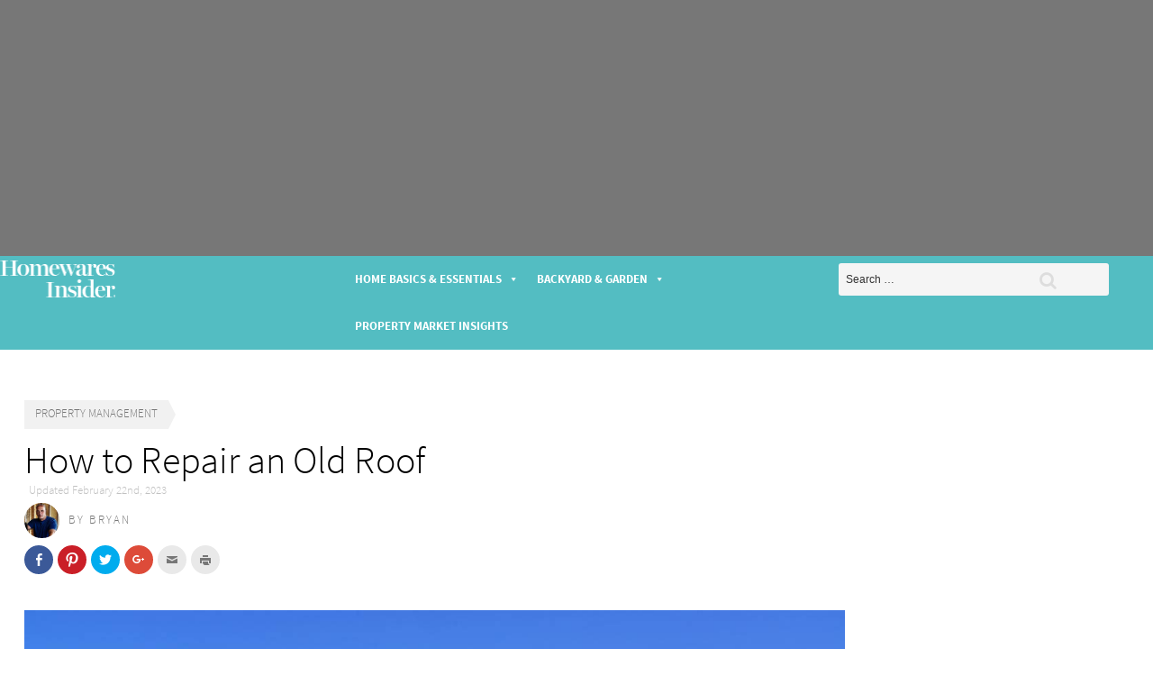

--- FILE ---
content_type: text/html; charset=UTF-8
request_url: https://homewaresinsider.com/how-to-repair-an-old-roof/
body_size: 43353
content:
<!DOCTYPE html>
<html lang="en-US" class="no-js no-svg">
<head>
<meta charset="UTF-8">
<meta name="viewport" content="width=device-width, initial-scale=1">
<link rel="profile" href="http://gmpg.org/xfn/11">

<script>(function(html){html.className = html.className.replace(/\bno-js\b/,'js')})(document.documentElement);</script>
<meta name='robots' content='index, follow, max-image-preview:large, max-snippet:-1, max-video-preview:-1' />
<script type="text/javascript">
/* <![CDATA[ */
window.koko_analytics = {"url":"https:\/\/homewaresinsider.com\/wp-admin\/admin-ajax.php?action=koko_analytics_collect","site_url":"https:\/\/homewaresinsider.com","post_id":11218,"path":"\/how-to-repair-an-old-roof\/","method":"cookie","use_cookie":true};
/* ]]> */
</script>

	<!-- This site is optimized with the Yoast SEO plugin v26.8 - https://yoast.com/product/yoast-seo-wordpress/ -->
	<title>How to Repair an Old Roof - Homewares Insider</title>
	<link rel="canonical" href="https://homewaresinsider.com/how-to-repair-an-old-roof/" />
	<meta name="twitter:card" content="summary_large_image" />
	<meta name="twitter:title" content="How to Repair an Old Roof - Homewares Insider" />
	<meta name="twitter:description" content="Sometimes you will need to replace your entire roof when it has become too old. Old roofs can begin to rot and deform over time. Before it gets to that point, instead of patching up different parts of your roof every few months, you can drastically improve your home with a brand-new one. While there &hellip; Continue reading &quot;How to Repair an Old Roof&quot;" />
	<meta name="twitter:image" content="//cdn1.homewaresinsider.com/wp-content/uploads/2023/02/old-roof.jpg" />
	<meta name="twitter:label1" content="Written by" />
	<meta name="twitter:data1" content="bryan" />
	<meta name="twitter:label2" content="Est. reading time" />
	<meta name="twitter:data2" content="3 minutes" />
	<script type="application/ld+json" class="yoast-schema-graph">{"@context":"https://schema.org","@graph":[{"@type":"Article","@id":"https://homewaresinsider.com/how-to-repair-an-old-roof/#article","isPartOf":{"@id":"https://homewaresinsider.com/how-to-repair-an-old-roof/"},"author":{"name":"bryan","@id":"https://homewaresinsider.com/#/schema/person/dfcd4f63edc91c1c8145d02781492405"},"headline":"How to Repair an Old Roof","datePublished":"2023-02-22T06:56:30+00:00","dateModified":"2023-02-22T06:57:34+00:00","mainEntityOfPage":{"@id":"https://homewaresinsider.com/how-to-repair-an-old-roof/"},"wordCount":495,"commentCount":0,"image":{"@id":"https://homewaresinsider.com/how-to-repair-an-old-roof/#primaryimage"},"thumbnailUrl":"//cdn1.homewaresinsider.com/wp-content/uploads/2023/02/old-roof.jpg","articleSection":["Property Management"],"inLanguage":"en-US","potentialAction":[{"@type":"CommentAction","name":"Comment","target":["https://homewaresinsider.com/how-to-repair-an-old-roof/#respond"]}]},{"@type":"WebPage","@id":"https://homewaresinsider.com/how-to-repair-an-old-roof/","url":"https://homewaresinsider.com/how-to-repair-an-old-roof/","name":"How to Repair an Old Roof - Homewares Insider","isPartOf":{"@id":"https://homewaresinsider.com/#website"},"primaryImageOfPage":{"@id":"https://homewaresinsider.com/how-to-repair-an-old-roof/#primaryimage"},"image":{"@id":"https://homewaresinsider.com/how-to-repair-an-old-roof/#primaryimage"},"thumbnailUrl":"//cdn1.homewaresinsider.com/wp-content/uploads/2023/02/old-roof.jpg","datePublished":"2023-02-22T06:56:30+00:00","dateModified":"2023-02-22T06:57:34+00:00","author":{"@id":"https://homewaresinsider.com/#/schema/person/dfcd4f63edc91c1c8145d02781492405"},"breadcrumb":{"@id":"https://homewaresinsider.com/how-to-repair-an-old-roof/#breadcrumb"},"inLanguage":"en-US","potentialAction":[{"@type":"ReadAction","target":["https://homewaresinsider.com/how-to-repair-an-old-roof/"]}]},{"@type":"ImageObject","inLanguage":"en-US","@id":"https://homewaresinsider.com/how-to-repair-an-old-roof/#primaryimage","url":"//cdn1.homewaresinsider.com/wp-content/uploads/2023/02/old-roof.jpg","contentUrl":"//cdn1.homewaresinsider.com/wp-content/uploads/2023/02/old-roof.jpg","width":1200,"height":800},{"@type":"BreadcrumbList","@id":"https://homewaresinsider.com/how-to-repair-an-old-roof/#breadcrumb","itemListElement":[{"@type":"ListItem","position":1,"name":"Home","item":"https://homewaresinsider.com/"},{"@type":"ListItem","position":2,"name":"How to Repair an Old Roof"}]},{"@type":"WebSite","@id":"https://homewaresinsider.com/#website","url":"https://homewaresinsider.com/","name":"Homewares Insider","description":"","potentialAction":[{"@type":"SearchAction","target":{"@type":"EntryPoint","urlTemplate":"https://homewaresinsider.com/?s={search_term_string}"},"query-input":{"@type":"PropertyValueSpecification","valueRequired":true,"valueName":"search_term_string"}}],"inLanguage":"en-US"},{"@type":"Person","@id":"https://homewaresinsider.com/#/schema/person/dfcd4f63edc91c1c8145d02781492405","name":"bryan","url":"https://homewaresinsider.com/author/bryan/"}]}</script>
	<!-- / Yoast SEO plugin. -->


<link rel='dns-prefetch' href='//ws.sharethis.com' />
<link rel='dns-prefetch' href='//fonts.googleapis.com' />
<link href='https://fonts.gstatic.com' crossorigin rel='preconnect' />
<link rel="alternate" type="application/rss+xml" title="Homewares Insider &raquo; Feed" href="https://homewaresinsider.com/feed/" />
<link rel="alternate" type="application/rss+xml" title="Homewares Insider &raquo; Comments Feed" href="https://homewaresinsider.com/comments/feed/" />
<script type="text/javascript" id="wpp-js" src="https://homewaresinsider.com/wp-content/plugins/wordpress-popular-posts/assets/js/wpp.min.js?ver=7.3.6" data-sampling="0" data-sampling-rate="100" data-api-url="https://homewaresinsider.com/wp-json/wordpress-popular-posts" data-post-id="11218" data-token="46c86c003e" data-lang="0" data-debug="0"></script>
<link rel="alternate" type="application/rss+xml" title="Homewares Insider &raquo; How to Repair an Old Roof Comments Feed" href="https://homewaresinsider.com/how-to-repair-an-old-roof/feed/" />
<link rel="alternate" title="oEmbed (JSON)" type="application/json+oembed" href="https://homewaresinsider.com/wp-json/oembed/1.0/embed?url=https%3A%2F%2Fhomewaresinsider.com%2Fhow-to-repair-an-old-roof%2F" />
<link rel="alternate" title="oEmbed (XML)" type="text/xml+oembed" href="https://homewaresinsider.com/wp-json/oembed/1.0/embed?url=https%3A%2F%2Fhomewaresinsider.com%2Fhow-to-repair-an-old-roof%2F&#038;format=xml" />
<style id='wp-img-auto-sizes-contain-inline-css' type='text/css'>
img:is([sizes=auto i],[sizes^="auto," i]){contain-intrinsic-size:3000px 1500px}
/*# sourceURL=wp-img-auto-sizes-contain-inline-css */
</style>
<link rel='stylesheet' id='litespeed-cache-dummy-css' href='//cdn3.homewaresinsider.com/wp-content/plugins/litespeed-cache/assets/css/litespeed-dummy.css' type='text/css' media='all' />
<style id='wp-emoji-styles-inline-css' type='text/css'>

	img.wp-smiley, img.emoji {
		display: inline !important;
		border: none !important;
		box-shadow: none !important;
		height: 1em !important;
		width: 1em !important;
		margin: 0 0.07em !important;
		vertical-align: -0.1em !important;
		background: none !important;
		padding: 0 !important;
	}
/*# sourceURL=wp-emoji-styles-inline-css */
</style>
<link rel='stylesheet' id='wp-block-library-css' href='//cdn3.homewaresinsider.com/wp-includes/css/dist/block-library/style.min.css' type='text/css' media='all' />
<style id='wp-block-library-inline-css' type='text/css'>
/*wp_block_styles_on_demand_placeholder:6976b7eb43486*/
/*# sourceURL=wp-block-library-inline-css */
</style>
<style id='classic-theme-styles-inline-css' type='text/css'>
/*! This file is auto-generated */
.wp-block-button__link{color:#fff;background-color:#32373c;border-radius:9999px;box-shadow:none;text-decoration:none;padding:calc(.667em + 2px) calc(1.333em + 2px);font-size:1.125em}.wp-block-file__button{background:#32373c;color:#fff;text-decoration:none}
/*# sourceURL=/wp-includes/css/classic-themes.min.css */
</style>
<link rel='stylesheet' id='categories-images-styles-css' href='//cdn3.homewaresinsider.com/wp-content/plugins/categories-images/assets/css/zci-styles.css' type='text/css' media='all' />
<link rel='stylesheet' id='contact-form-7-css' href='//cdn3.homewaresinsider.com/wp-content/plugins/contact-form-7/includes/css/styles.css' type='text/css' media='all' />
<link rel='stylesheet' id='easy_author_image-css' href='//cdn3.homewaresinsider.com/wp-content/plugins/easy-author-image/css/easy-author-image.css' type='text/css' media='all' />
<link rel='stylesheet' id='dashicons-css' href='//cdn3.homewaresinsider.com/wp-includes/css/dashicons.min.css' type='text/css' media='all' />
<link rel='stylesheet' id='toc-screen-css' href='//cdn3.homewaresinsider.com/wp-content/plugins/table-of-contents-plus/screen.min.css' type='text/css' media='all' />
<style id='toc-screen-inline-css' type='text/css'>
div#toc_container {width: 50%;}
/*# sourceURL=toc-screen-inline-css */
</style>
<link rel='stylesheet' id='wpos-slick-style-css' href='//cdn3.homewaresinsider.com/wp-content/plugins/wp-responsive-recent-post-slider/assets/css/slick.css' type='text/css' media='all' />
<link rel='stylesheet' id='wppsac-public-style-css' href='//cdn3.homewaresinsider.com/wp-content/plugins/wp-responsive-recent-post-slider/assets/css/recent-post-style.css' type='text/css' media='all' />
<link rel='stylesheet' id='easyazon-addition-popovers-css' href='//cdn3.homewaresinsider.com/wp-content/plugins/easyazon/addition/components/popovers/resources/popovers.css' type='text/css' media='all' />
<link rel='stylesheet' id='credit-tracker-plugin-styles-css' href='//cdn3.homewaresinsider.com/wp-content/plugins/credit-tracker/css/ct-public.css' type='text/css' media='all' />
<link rel='stylesheet' id='ez-toc-css' href='//cdn3.homewaresinsider.com/wp-content/plugins/easy-table-of-contents/assets/css/screen.min.css' type='text/css' media='all' />
<style id='ez-toc-inline-css' type='text/css'>
div#ez-toc-container .ez-toc-title {font-size: 120%;}div#ez-toc-container .ez-toc-title {font-weight: 500;}div#ez-toc-container ul li , div#ez-toc-container ul li a {font-size: 95%;}div#ez-toc-container ul li , div#ez-toc-container ul li a {font-weight: 500;}div#ez-toc-container nav ul ul li {font-size: 90%;}.ez-toc-box-title {font-weight: bold; margin-bottom: 10px; text-align: center; text-transform: uppercase; letter-spacing: 1px; color: #666; padding-bottom: 5px;position:absolute;top:-4%;left:5%;background-color: inherit;transition: top 0.3s ease;}.ez-toc-box-title.toc-closed {top:-25%;}
/*# sourceURL=ez-toc-inline-css */
</style>
<link rel='stylesheet' id='megamenu-css' href='//cdn3.homewaresinsider.com/wp-content/uploads/maxmegamenu/style.css' type='text/css' media='all' />
<link rel='stylesheet' id='wordpress-popular-posts-css-css' href='//cdn3.homewaresinsider.com/wp-content/plugins/wordpress-popular-posts/assets/css/wpp.css' type='text/css' media='all' />
<link rel='stylesheet' id='twentyseventeen-style-css' href='//cdn3.homewaresinsider.com/wp-content/themes/twentyseventeen-child/style.css' type='text/css' media='all' />
<link rel='stylesheet' id='newsletter-css' href='//cdn3.homewaresinsider.com/wp-content/plugins/newsletter/style.css' type='text/css' media='all' />
<link rel='stylesheet' id='tablepress-default-css' href='//cdn3.homewaresinsider.com/wp-content/plugins/tablepress/css/build/default.css' type='text/css' media='all' />
<link rel='stylesheet' id='jquery-lazyloadxt-spinner-css-css' href='//cdn3.homewaresinsider.com/wp-content/plugins/a3-lazy-load/assets/css/jquery.lazyloadxt.spinner.css' type='text/css' media='all' />
<link rel='stylesheet' id='a3a3_lazy_load-css' href='//cdn3.homewaresinsider.com/wp-content/uploads/sass/a3_lazy_load.min.css' type='text/css' media='all' />
<link rel='stylesheet' id='sharedaddy-css' href='//cdn3.homewaresinsider.com/wp-content/plugins/jetpack-sharing/sharedaddy/sharing.css' type='text/css' media='all' />
<link rel='stylesheet' id='genericons-css' href='//cdn3.homewaresinsider.com/wp-content/plugins/jetpack-sharing/genericons/genericons/genericons.css' type='text/css' media='all' />
<script type="text/javascript" src="//cdn2.homewaresinsider.com/wp-includes/js/jquery/jquery.min.js" id="jquery-core-js"></script>
<script type="text/javascript" src="//cdn2.homewaresinsider.com/wp-includes/js/jquery/jquery-migrate.min.js" id="jquery-migrate-js"></script>
<script type="text/javascript" src="//cdn2.homewaresinsider.com/wp-content/plugins/credit-tracker/js/ct-public.js" id="credit-tracker-plugin-script-js"></script>
<script id='st_insights_js' type="text/javascript" src="https://ws.sharethis.com/button/st_insights.js?publisher=eba0f3ba-f9ab-408c-bc68-c28af5afe749&amp;product=feather" id="feather-sharethis-js"></script>
<link rel="https://api.w.org/" href="https://homewaresinsider.com/wp-json/" /><link rel="alternate" title="JSON" type="application/json" href="https://homewaresinsider.com/wp-json/wp/v2/posts/11218" /><link rel="EditURI" type="application/rsd+xml" title="RSD" href="https://homewaresinsider.com/xmlrpc.php?rsd" />
<meta name="generator" content="WordPress 6.9" />
<link rel='shortlink' href='https://homewaresinsider.com/?p=11218' />
	<style type="text/css" media="all">.shortcode-star-rating{padding:0 0.5em;}.dashicons{font-size:20px;width:auto;height:auto;line-height:normal;text-decoration:inherit;vertical-align:middle;}.shortcode-star-rating [class^="dashicons dashicons-star-"]:before{color:#FCAE00;}.ssr-int{margin-left:0.2em;font-size:13px;vertical-align:middle;color:#333;}/*.shortcode-star-rating:before,.shortcode-star-rating:after{display: block;height:0;visibility:hidden;content:"\0020";}.shortcode-star-rating:after{clear:both;}*/</style>
	            <style id="wpp-loading-animation-styles">@-webkit-keyframes bgslide{from{background-position-x:0}to{background-position-x:-200%}}@keyframes bgslide{from{background-position-x:0}to{background-position-x:-200%}}.wpp-widget-block-placeholder,.wpp-shortcode-placeholder{margin:0 auto;width:60px;height:3px;background:#dd3737;background:linear-gradient(90deg,#dd3737 0%,#571313 10%,#dd3737 100%);background-size:200% auto;border-radius:3px;-webkit-animation:bgslide 1s infinite linear;animation:bgslide 1s infinite linear}</style>
            
<!-- BEGIN Clicky Analytics v2.2.4 Tracking - https://wordpress.org/plugins/clicky-analytics/ -->
<script type="text/javascript">
  var clicky_custom = clicky_custom || {};
  clicky_custom.outbound_pattern = ['/go/','/out/'];
</script>

<script async src="//static.getclicky.com/101155431.js"></script>

<!-- END Clicky Analytics v2.2.4 Tracking -->


<style type="text/css"></style>
<!-- Google tag (gtag.js) -->
<script async src="https://www.googletagmanager.com/gtag/js?id=G-H9K146QY3X"></script>
<script>
  window.dataLayer = window.dataLayer || [];
  function gtag(){dataLayer.push(arguments);}
  gtag('js', new Date());

  gtag('config', 'G-H9K146QY3X');
</script><style>
.synved-social-resolution-single {
display: inline-block;
}
.synved-social-resolution-normal {
display: inline-block;
}
.synved-social-resolution-hidef {
display: none;
}

@media only screen and (min--moz-device-pixel-ratio: 2),
only screen and (-o-min-device-pixel-ratio: 2/1),
only screen and (-webkit-min-device-pixel-ratio: 2),
only screen and (min-device-pixel-ratio: 2),
only screen and (min-resolution: 2dppx),
only screen and (min-resolution: 192dpi) {
	.synved-social-resolution-normal {
	display: none;
	}
	.synved-social-resolution-hidef {
	display: inline-block;
	}
}
</style>
  <script src="//geniuslinkcdn.com/snippet.min.js" defer></script>
  <script type="text/javascript">
    jQuery(document).ready(function( $ ) {
	  var ale_on_click_checkbox_is_checked="1";
	  if(typeof Georiot !== "undefined")
	  {
		if(ale_on_click_checkbox_is_checked) {
			Georiot.amazon.addOnClickRedirect(124484, true);
		}
		else {
			Georiot.amazon.convertToGeoRiotLinks(124484, true);
		};
	  };
    });
  </script>
<style type="text/css">/** Mega Menu CSS: fs **/</style>
<meta data-pso-pv="1.2.1" data-pso-pt="singlePost" data-pso-th="3fb5dd28d53e7e900a3a0ce30a9540aa"><script async src="//pagead2.googlesyndication.com/pagead/js/adsbygoogle.js"></script><script pagespeed_no_defer="" data-pso-version="20170502_060509">window.dynamicgoogletags={config:[]};dynamicgoogletags.config=["ca-pub-6673575745917949",[[[["SECTION",null,"newsletterwidget-2",[]],["2px","10px",1],3,[0],"8973897510",0,null,null,8],[["ARTICLE",0,null,[],3],["10px","33.5999984741211px",0],0,[0],"4151588313",0,null,null,11]]],[[[],[],[]]],"WordPressSinglePost","4543697918",null,0.01,null,[null,1209600000],0.01,0,null,null,"http://homewaresinsider.com"];(function(){var h=this,aa=function(a){var b=typeof a;if("object"==b)if(a){if(a instanceof Array)return"array";if(a instanceof Object)return b;var c=Object.prototype.toString.call(a);if("[object Window]"==c)return"object";if("[object Array]"==c||"number"==typeof a.length&&"undefined"!=typeof a.splice&&"undefined"!=typeof a.propertyIsEnumerable&&!a.propertyIsEnumerable("splice"))return"array";if("[object Function]"==c||"undefined"!=typeof a.call&&"undefined"!=typeof a.propertyIsEnumerable&&!a.propertyIsEnumerable("call"))return"function"}else return"null";
else if("function"==b&&"undefined"==typeof a.call)return"object";return b},p=function(a){return"number"==typeof a},ba=function(a,b){var c=Array.prototype.slice.call(arguments,1);return function(){var b=c.slice();b.push.apply(b,arguments);return a.apply(this,b)}},r=function(a,b){function c(){}c.prototype=b.prototype;a.Sa=b.prototype;a.prototype=new c;a.prototype.constructor=a;a.Ua=function(a,c,f){for(var d=Array(arguments.length-2),e=2;e<arguments.length;e++)d[e-2]=arguments[e];return b.prototype[c].apply(a,
d)}};var ca=document,da=window;var ea=String.prototype.trim?function(a){return a.trim()}:function(a){return a.replace(/^[\s\xa0]+|[\s\xa0]+$/g,"")},fa=function(a,b){return a<b?-1:a>b?1:0},ga=function(a){return String(a).replace(/\-([a-z])/g,function(a,c){return c.toUpperCase()})};var ha=Array.prototype.forEach?function(a,b,c){Array.prototype.forEach.call(a,b,c)}:function(a,b,c){for(var d=a.length,e="string"==typeof a?a.split(""):a,f=0;f<d;f++)f in e&&b.call(c,e[f],f,a)};var t;a:{var ia=h.navigator;if(ia){var ja=ia.userAgent;if(ja){t=ja;break a}}t=""}var v=function(a){return-1!=t.indexOf(a)};var ka=function(a){ka[" "](a);return a};ka[" "]=function(){};var ma=function(a,b){var c=la;Object.prototype.hasOwnProperty.call(c,a)||(c[a]=b(a))};var na=v("Opera"),w=v("Trident")||v("MSIE"),oa=v("Edge"),pa=v("Gecko")&&!(-1!=t.toLowerCase().indexOf("webkit")&&!v("Edge"))&&!(v("Trident")||v("MSIE"))&&!v("Edge"),qa=-1!=t.toLowerCase().indexOf("webkit")&&!v("Edge"),ra=function(){var a=h.document;return a?a.documentMode:void 0},sa;
a:{var ta="",ua=function(){var a=t;if(pa)return/rv\:([^\);]+)(\)|;)/.exec(a);if(oa)return/Edge\/([\d\.]+)/.exec(a);if(w)return/\b(?:MSIE|rv)[: ]([^\);]+)(\)|;)/.exec(a);if(qa)return/WebKit\/(\S+)/.exec(a);if(na)return/(?:Version)[ \/]?(\S+)/.exec(a)}();ua&&(ta=ua?ua[1]:"");if(w){var va=ra();if(null!=va&&va>parseFloat(ta)){sa=String(va);break a}}sa=ta}
var wa=sa,la={},xa=function(a){ma(a,function(){for(var b=0,c=ea(String(wa)).split("."),d=ea(String(a)).split("."),e=Math.max(c.length,d.length),f=0;0==b&&f<e;f++){var g=c[f]||"",k=d[f]||"";do{g=/(\d*)(\D*)(.*)/.exec(g)||["","","",""];k=/(\d*)(\D*)(.*)/.exec(k)||["","","",""];if(0==g[0].length&&0==k[0].length)break;b=fa(0==g[1].length?0:parseInt(g[1],10),0==k[1].length?0:parseInt(k[1],10))||fa(0==g[2].length,0==k[2].length)||fa(g[2],k[2]);g=g[3];k=k[3]}while(0==b)}return 0<=b})},ya;var za=h.document;
ya=za&&w?ra()||("CSS1Compat"==za.compatMode?parseInt(wa,10):5):void 0;var Aa;if(!(Aa=!pa&&!w)){var Ba;if(Ba=w)Ba=9<=Number(ya);Aa=Ba}Aa||pa&&xa("1.9.1");w&&xa("9");var x=function(a,b,c,d){this.top=a;this.right=b;this.bottom=c;this.left=d};x.prototype.floor=function(){this.top=Math.floor(this.top);this.right=Math.floor(this.right);this.bottom=Math.floor(this.bottom);this.left=Math.floor(this.left);return this};var Da=function(){var a=Ca;try{var b;if(b=!!a&&null!=a.location.href)a:{try{ka(a.foo);b=!0;break a}catch(c){}b=!1}return b}catch(c){return!1}},Ea=function(a,b){for(var c in a)Object.prototype.hasOwnProperty.call(a,c)&&b.call(void 0,a[c],c,a)};var Fa=function(){var a=!1;try{var b=Object.defineProperty({},"passive",{get:function(){a=!0}});h.addEventListener("test",null,b)}catch(c){}return a}();var Ga=function(a){h.google_image_requests||(h.google_image_requests=[]);var b=h.document.createElement("img");b.src=a;h.google_image_requests.push(b)};var Ha=!!window.google_async_iframe_id,Ca=Ha&&window.parent||window;var Ia=function(a,b,c,d,e){this.ma=c||4E3;this.H=a||"&";this.ya=b||",$";this.T=void 0!==d?d:"trn";this.Ta=e||null;this.xa=!1;this.V={};this.Ka=0;this.L=[]},Ka=function(a,b,c,d,e){var f=[];Ea(a,function(a,k){(a=Ja(a,b,c,d,e))&&f.push(k+"="+a)});return f.join(b)},Ja=function(a,b,c,d,e){if(null==a)return"";b=b||"&";c=c||",$";"string"==typeof c&&(c=c.split(""));if(a instanceof Array){if(d=d||0,d<c.length){for(var f=[],g=0;g<a.length;g++)f.push(Ja(a[g],b,c,d+1,e));return f.join(c[d])}}else if("object"==
typeof a)return e=e||0,2>e?encodeURIComponent(Ka(a,b,c,d,e+1)):"...";return encodeURIComponent(String(a))},Ma=function(a,b,c,d){b=b+"//"+c+d;var e=La(a)-d.length-0;if(0>e)return"";a.L.sort(function(a,b){return a-b});d=null;c="";for(var f=0;f<a.L.length;f++)for(var g=a.L[f],k=a.V[g],m=0;m<k.length;m++){if(!e){d=null==d?g:d;break}var l=Ka(k[m],a.H,a.ya);if(l){l=c+l;if(e>=l.length){e-=l.length;b+=l;c=a.H;break}else a.xa&&(c=e,l[c-1]==a.H&&--c,b+=l.substr(0,c),c=a.H,e=0);d=null==d?g:d}}f="";a.T&&null!=
d&&(f=c+a.T+"="+(a.Ta||d));return b+f+""},La=function(a){if(!a.T)return a.ma;var b=1,c;for(c in a.V)b=c.length>b?c.length:b;return a.ma-a.T.length-b-a.H.length-1};var Pa=function(a,b,c,d){var e=Na;if((c?e.Qa:Math.random())<(d||e.Ba))try{if(b instanceof Ia)var f=b;else f=new Ia,Ea(b,function(a,b){var c=f,d=c.Ka++,e={};e[b]=a;a=[e];c.L.push(d);c.V[d]=a});var g=Ma(f,e.Na,e.Da,e.Ma+a+"&");g&&Ga(g)}catch(k){}};var Qa=function(a,b){this.events=[];this.Z=b||h;var c=null;b&&(b.google_js_reporting_queue=b.google_js_reporting_queue||[],this.events=b.google_js_reporting_queue,c=b.google_measure_js_timing);this.ja=null!=c?c:Math.random()<a;a:{try{var d=(this.Z||h).top.location.hash;if(d){var e=d.match(/\bdeid=([\d,]+)/);var f=e&&e[1]||"";break a}}catch(g){}f=""}a=f;b=this.Z.performance;this.sa=!!(b&&b.mark&&b.clearMarks&&a.indexOf&&0<a.indexOf("1337"))};
Qa.prototype.disable=function(){this.sa&&ha(this.events,this.Aa,this);this.events.length=0;this.ja=!1};Qa.prototype.Aa=function(a){if(a&&this.sa){var b=this.Z.performance;b.clearMarks("goog_"+a.uniqueId+"_start");b.clearMarks("goog_"+a.uniqueId+"_end")}};var Na,y;if(Ha&&!Da()){var Ra="."+ca.domain;try{for(;2<Ra.split(".").length&&!Da();)ca.domain=Ra=Ra.substr(Ra.indexOf(".")+1),Ca=window.parent}catch(a){}Da()||(Ca=window)}y=Ca;var Sa=new Qa(1,y);Na=new function(){this.Na="http:"===da.location.protocol?"http:":"https:";this.Da="pagead2.googlesyndication.com";this.Ma="/pagead/gen_204?id=";this.Ba=.01;this.Qa=Math.random()};
if("complete"==y.document.readyState)y.google_measure_js_timing||Sa.disable();else if(Sa.ja){var Ta=function(){y.google_measure_js_timing||Sa.disable()};y.addEventListener?y.addEventListener("load",Ta,Fa?void 0:!1):y.attachEvent&&y.attachEvent("onload",Ta)};var z=function(){},Ua="function"==typeof Uint8Array,B=function(a,b,c){a.a=null;b||(b=[]);a.Wa=void 0;a.M=-1;a.l=b;a:{if(a.l.length){b=a.l.length-1;var d=a.l[b];if(d&&"object"==typeof d&&"array"!=aa(d)&&!(Ua&&d instanceof Uint8Array)){a.R=b-a.M;a.G=d;break a}}a.R=Number.MAX_VALUE}a.Va={};if(c)for(b=0;b<c.length;b++)d=c[b],d<a.R?(d+=a.M,a.l[d]=a.l[d]||A):a.G[d]=a.G[d]||A},A=[],C=function(a,b){if(b<a.R){b+=a.M;var c=a.l[b];return c===A?a.l[b]=[]:c}c=a.G[b];return c===A?a.G[b]=[]:c},Wa=function(a){a=
C(Va,a);return null==a?a:+a},D=function(a,b,c){b<a.R?a.l[b+a.M]=c:a.G[b]=c},E=function(a,b,c){a.a||(a.a={});if(!a.a[c]){var d=C(a,c);d&&(a.a[c]=new b(d))}return a.a[c]},F=function(a,b,c){a.a||(a.a={});if(!a.a[c]){for(var d=C(a,c),e=[],f=0;f<d.length;f++)e[f]=new b(d[f]);a.a[c]=e}b=a.a[c];b==A&&(b=a.a[c]=[]);return b},Xa=function(a,b,c){a.a||(a.a={});c=c||[];for(var d=[],e=0;e<c.length;e++)d[e]=G(c[e]);a.a[b]=c;D(a,b,d)},Ya=function(a){if(a.a)for(var b in a.a){var c=a.a[b];if("array"==aa(c))for(var d=
0;d<c.length;d++)c[d]&&G(c[d]);else c&&G(c)}},G=function(a){Ya(a);return a.l};z.prototype.toString=function(){Ya(this);return this.l.toString()};var Za=function(a){var b;if("array"==aa(a)){for(var c=Array(a.length),d=0;d<a.length;d++)null!=(b=a[d])&&(c[d]="object"==typeof b?Za(b):b);return c}if(Ua&&a instanceof Uint8Array)return new Uint8Array(a);c={};for(d in a)null!=(b=a[d])&&(c[d]="object"==typeof b?Za(b):b);return c};var H=function(a){this.oa={};this.oa.c=a;this.o=[];this.u=null;this.v=[];this.fa=0};H.prototype.g=function(a){for(var b=0;b<this.o.length;b++)if(this.o[b]==a)return this;this.o.push(a);return this};var $a=function(a,b){a.u=a.u?a.u:b;return a};H.prototype.C=function(a){for(var b=0;b<this.v.length;b++)if(this.v[b]==a)return this;this.v.push(a);return this};
H.prototype.getData=function(a){var b=this.oa,c={};for(d in b)c[d]=b[d];0<this.fa&&(c.t=this.fa);c.err=this.o.join();c.warn=this.v.join();if(this.u){c.excp_n=this.u.name;c.excp_m=this.u.message&&this.u.message.substring(0,512);if(b=this.u.stack){var d=this.u.stack;try{-1==d.indexOf("")&&(d="\n"+d);for(var e;d!=e;)e=d,d=d.replace(/((https?:\/..*\/)[^\/:]*:\d+(?:.|\n)*)\2/,"$1");b=d.replace(/\n */g,"\n")}catch(f){b=""}}c.excp_s=b}c.w=0<a.innerWidth?a.innerWidth:null;c.h=0<a.innerHeight?a.innerHeight:
null;return c};var bb=function(a,b){ab(a,a.Ga,a.X,b)},ab=function(a,b,c,d){var e=d.u;d=d.getData(a.K);a.Ia?(d.type=b,a.K.console.log(d),e&&a.K.console.error(e)):0<c&&(d.r=c,Pa(b,d,"jserror"!=b,c))};var I=function(a){return a.dynamicgoogletags=a.dynamicgoogletags||{}};var J=function(a){B(this,a,cb)};r(J,z);var cb=[4];J.prototype.getId=function(){return C(this,3)};var K=function(a){B(this,a,null)};r(K,z);var db=function(a){B(this,a,null)};r(db,z);var L=function(a){return E(a,J,1)},M=function(a){B(this,a,eb)};r(M,z);var eb=[1];M.prototype.i=function(){return F(this,db,1)};M.prototype.qa=function(a){Xa(this,1,a)};var N=function(a){B(this,a,fb)};r(N,z);var fb=[2],gb=function(a){B(this,a,null)};r(gb,z);N.prototype.la=function(){return C(this,3)};N.prototype.ra=function(a){D(this,3,a)};var O=function(a){B(this,a,hb)};r(O,z);var hb=[1,2,3];O.prototype.i=function(){return F(this,db,2)};
O.prototype.qa=function(a){Xa(this,2,a)};var P=function(a){B(this,a,ib)};r(P,z);var ib=[3],jb=function(a){B(this,a,null)};r(jb,z);P.prototype.A=function(){return C(this,1)};P.prototype.D=function(){return E(this,M,2)};P.prototype.O=function(){return C(this,4)};P.prototype.la=function(){return C(this,5)};P.prototype.ra=function(a){D(this,5,a)};P.prototype.N=function(){return E(this,jb,9)};var kb=function(a){this.m=a;this.ua=[]};kb.prototype.f=function(){return 0<F(this.m,O,3).length?F(this.m,O,3)[0]:null};var lb=function(a){var b=["adsbygoogle-placeholder"];a=a.className?a.className.split(/\s+/):[];for(var c={},d=0;d<a.length;++d)c[a[d]]=!0;for(d=0;d<b.length;++d)if(!c[b[d]])return!1;return!0};var mb=function(a,b){for(var c=0;c<b.length;c++){var d=b[c],e=ga(d.Xa);a[e]=d.value}},pb=function(a,b){var c=nb;b.setAttribute("data-adsbygoogle-status","reserved");b={element:b};(c=c&&c.Oa)&&(b.params=c);ob(a).push(b)},ob=function(a){return a.adsbygoogle=a.adsbygoogle||[]};var qb=function(a,b){if(!a)return!1;a=b.getComputedStyle?b.getComputedStyle(a,null):a.currentStyle;if(!a)return!1;a=a.cssFloat||a.styleFloat;return"left"==a||"right"==a},rb=function(a){for(a=a.previousSibling;a&&1!=a.nodeType;)a=a.previousSibling;return a?a:null},sb=function(a){return!!a.nextSibling||!!a.parentNode&&sb(a.parentNode)};var tb=function(a,b){var c=a.length;if(null!=c)for(var d=0;d<c;d++)b.call(void 0,a[d],d)};var ub=function(a,b,c,d){this.na=a;this.aa=b;this.ba=c;this.P=d};ub.prototype.query=function(a){var b=[];try{b=a.querySelectorAll(this.na)}catch(f){}if(!b.length)return[];a=b;b=a.length;if(0<b){for(var c=Array(b),d=0;d<b;d++)c[d]=a[d];a=c}else a=[];a=vb(this,a);p(this.aa)&&(b=this.aa,0>b&&(b+=a.length),a=0<=b&&b<a.length?[a[b]]:[]);if(p(this.ba)){b=[];for(c=0;c<a.length;c++){var d=wb(a[c]),e=this.ba;0>e&&(e+=d.length);0<=e&&e<d.length&&b.push(d[e])}a=b}return a};
ub.prototype.toString=function(){return JSON.stringify({nativeQuery:this.na,occurrenceIndex:this.aa,paragraphIndex:this.ba,ignoreMode:this.P})};
var vb=function(a,b){if(null==a.P)return b;switch(a.P){case 1:return b.slice(1);case 2:return b.slice(0,b.length-1);case 3:return b.slice(1,b.length-1);case 0:return b;default:throw Error("Unknown ignore mode: "+a.P);}},wb=function(a){var b=[];tb(a.getElementsByTagName("p"),function(a){100<=xb(a)&&b.push(a)});return b},xb=function(a){if(3==a.nodeType)return a.length;if(1!=a.nodeType||"SCRIPT"==a.tagName)return 0;var b=0;tb(a.childNodes,function(a){b+=xb(a)});return b},yb=function(a){return 0==a.length||
isNaN(a[0])?a:"\\"+(30+parseInt(a[0],10))+" "+a.substring(1)};var zb=function(a,b){var c=0,d=C(a,6);if(void 0!==d)switch(d){case 0:c=1;break;case 1:c=2;break;case 2:c=3}var d=null,e=C(a,7);if(C(a,1)||a.getId()||0<C(a,4).length){var f=a.getId(),g=C(a,1),e=C(a,4),d=C(a,2);a=C(a,5);var k="";g&&(k+=g);f&&(k+="#"+yb(f));if(e)for(f=0;f<e.length;f++)k+="."+yb(e[f]);d=(e=k)?new ub(e,d,a,c):null}else e&&(d=new ub(e,C(a,2),C(a,5),c));return d?d.query(b):[]},Ab=function(a,b){if(a==b)return!0;if(!a||!b||C(a,1)!=C(b,1)||C(a,2)!=C(b,2)||a.getId()!=b.getId()||C(a,7)!=C(b,
7)||C(a,5)!=C(b,5)||C(a,6)!=C(b,6))return!1;a=C(a,4);b=C(b,4);if(a||b)if(a&&b&&a.length==b.length)for(var c=0;c<a.length;c++){if(a[c]!=b[c])return!1}else return!1;return!0};var Bb=function(a){a=a.document;return("CSS1Compat"==a.compatMode?a.documentElement:a.body)||{}},Cb=function(a){return void 0===a.pageYOffset?(a.document.documentElement||a.document.body.parentNode||a.document.body).scrollTop:a.pageYOffset};var Db=function(a,b){b=L(b);if(!b)return null;a=zb(b,a);return 0<a.length?a[0]:null},Fb=function(a,b){b=Eb(a,b,!0);return p(b)&&!(b<=Bb(a).clientHeight)},Gb=function(a,b){return a.body?b-a.body.getBoundingClientRect().top:b},Eb=function(a,b,c){if(!c||!p(C(b,8))){var d=Db(a.document,b);if(d){var e=null!=E(b,K,2)?C(E(b,K,2),3):void 0;c=a.document.createElement("div");c.className="googlepublisherpluginad";var f=c.style;f.textAlign="center";f.width="100%";f.height="0px";f.clear=e?"both":"none";Hb(c,d,
C(b,3));d=c.getBoundingClientRect().top+Cb(a);c.parentNode.removeChild(c);D(b,8,d)}}b=C(b,8);return p(b)?b-Cb(a):null},Ib={0:0,1:1,2:2,3:3},Jb={0:"auto",1:"horizontal",2:"vertical",3:"rectangle"},Kb=function(a,b){a.sort(function(a,d){a=Eb(b,a,!0);a=p(a)?a:Number.POSITIVE_INFINITY;d=Eb(b,d,!0);d=p(d)?d:Number.POSITIVE_INFINITY;return a-d})},Hb=function(a,b,c){switch(Ib[c]){case 0:b.parentNode&&b.parentNode.insertBefore(a,b);break;case 3:if(c=b.parentNode){var d=b.nextSibling;if(d&&d.parentNode!=c)for(;d&&
8==d.nodeType;)d=d.nextSibling;c.insertBefore(a,d)}break;case 1:b.insertBefore(a,b.firstChild);break;case 2:b.appendChild(a)}if(1!=b.nodeType?0:"INS"==b.tagName&&lb(b))b.style.display="block"};var nb=new function(){this.ia="googlepublisherpluginad";this.Oa={google_tag_origin:"pso"}},Q=function(a){this.b=a;this.j=[];this.ea=0;this.o=[];this.v=[];this.Y=null;this.pa=!1},Lb=function(a,b){a=E(a.f(),J,4);if(!(a&&b&&C(b,1)==C(a,1)&&b.getId()==a.getId()&&p(C(b,2))&&p(C(b,5))))return!1;a=C(a,4);b=C(b,4);if(a.length!=b.length)return!1;for(var c=0;c<a.length;++c)if(b[c]!=a[c])return!1;return!0},Mb=function(a){var b=p(void 0)?void 0:20;var c=a.f();var d=c.i(),e=E(c,J,4);if(!(a.pa||0>=b)&&e&&0!=zb(e,
a.b.document).length){a.pa=!0;for(var f=[],g=0;g<d.length;++g){var k=d[g];var m=L(k);Lb(a,m)&&(c=C(m,2),m=C(m,5),null!=c&&null!=m&&0<=c&&0<=m&&(!f[c]||C(L(f[c]),5)<m)&&(f[c]=k))}m=0;d=zb(e,a.b.document);for(c=0;c<f.length&&m<b;++c){var e=m,g=a,l=d[c],k=f[c];m=b-m;var u=g.f().i(),q=0;if(l&&k){l=wb(l).length;switch(C(L(k),6)){case 0:case 1:--l;break;case 2:l-=2}for(var n=C(L(k),5)+1;n<l&&q<m;++n){var Oa=new k.constructor(Za(G(k))),Hc=L(Oa);D(Hc,5,n);u.push(Oa);q++}}q&&g.f().qa(u);m=e+q}}};
Q.prototype.g=function(a){for(var b=0;b<this.o.length;++b)if(this.o[b]==a)return;this.o.push(a)};Q.prototype.C=function(a){for(var b=0;b<this.v.length;++b)if(this.v[b]==a)return;this.v.push(a)};
var Nb=function(a,b,c){var d=Ib[C(b,3)],e=Db(a.b.document,b);if(e){a:{var f=a.b;switch(d){case 0:f=qb(rb(e),f);break a;case 3:f=qb(e,f);break a;case 2:var g=e.lastChild;f=qb(g?1==g.nodeType?g:rb(g):null,f);break a}f=!1}if(!f&&(c||2!=d||sb(e))&&(c=1==d||2==d?e:e.parentNode,!c||(1!=c.nodeType?0:"INS"==c.tagName&&lb(c))||!(0>=c.offsetWidth)))a:if(C(b,7))a.C(8);else{b:if(C(b,5))c=C(b,5);else{if(c=R(a).f())if(c=C(c,3),a.ea<c.length){c=c[a.ea++];break b}a.g(4);c=null}if(null!=c){D(b,7,!0);d=[];(f=a.O())&&
d.push(f);f=R(a).ua;for(g=0;g<f.length;++g)d.push(f[g]);p(C(b,9))&&d.push("pso-lv-"+C(b,9));var k=a.b.document;f=a.A();var g=C(b,6),g=null!=g?Jb[g]:g,m=E(b,K,2),l={};m&&(l.ta=C(m,1),l.ha=C(m,2),l.za=!!C(m,3));var m=c,u=nb,q=k.createElement("div"),n=q.style;n.textAlign="center";n.width="100%";n.height="auto";n.clear=l.za?"both":"none";l.La&&mb(n,l.La);k=k.createElement("ins");n=k.style;n.display="block";n.margin="auto";n.backgroundColor="transparent";l.ta&&(n.marginTop=l.ta);l.ha&&(n.marginBottom=
l.ha);l.va&&mb(n,l.va);q.appendChild(k);k.setAttribute("data-ad-format",g?g:"auto");if(g=u&&u.ia)q.className=g;k.className="adsbygoogle";k.setAttribute("data-ad-client",f);m&&k.setAttribute("data-ad-slot",m);d.length&&k.setAttribute("data-ad-channel",d.join("+"));Hb(q,e,C(b,3));try{pb(a.b,k)}catch(Oa){C(b,5)!=c&&a.ea--;D(b,7,!1);a.C(6);q&&q.parentNode&&q.parentNode.removeChild(q);break a}a.j.push(q)}}}},Ob=function(a,b){for(var c=Number.POSITIVE_INFINITY,d=0;d<a.j.length;++d)var e=a.j[d].getBoundingClientRect().top,
f=a.j[d].getBoundingClientRect().bottom,c=Math.min(c,b<e?e-b:f<b?b-f:0);return c},R=function(a){a=I(a.b).ps||null;if(!a)throw Error("No placementState");return a},Pb=function(a,b){var c=R(a).m;if(!c||!c.A())return a.g(5),!1;c=F(c,O,3)[0];return c?C(c,3).length<b?(a.g(4),a.g(5),!1):!0:(a.g(5),!1)};Q.prototype.A=function(){return R(this).m.A()||""};Q.prototype.O=function(){return R(this).m.O()||void 0};Q.prototype.D=function(){return R(this).m.D()||new M};
Q.prototype.f=function(){var a=R(this).f();if(!a)throw Error("No mConfig");return a};var Qb=function(a){a=C(a.f(),6);return null!=a&&0<a};var Rb=function(){this.I=this.J=this.ca=null};var S=function(a){Q.call(this,a)};r(S,Q);S.prototype.apply=function(a){var b;(b=R(this).m)&&b.A()&&b.D()?b=!0:(this.g(5),b=!1);if(b){b=this.D().i();for(var c=0;c<b.length;c++){var d=b[c];C(d,7)||Nb(this,d,a)}}};S.prototype.B=function(){return(0==this.D().i().length||0<this.j.length)&&0==this.o.length};var Sb=function(a){Q.call(this,a);if(Pb(this,0)){a=this.D().i();for(var b=this.f().i(),c=0;c<a.length;c++){var d=a[c];a:{var e=d;var f=b;if(e&&L(e))for(var g=0;g<f.length;g++){var k=f[g];if(C(e,3)==C(k,3)&&Ab(L(e),L(k))){e=k;break a}}e=null}e&&E(e,K,2)&&(e=E(e,K,2),d.a||(d.a={}),f=e?G(e):e,d.a[2]=e,D(d,2,f))}}};r(Sb,S);var Ub=function(a,b){var c=void 0===b.pageXOffset?(b.document.documentElement||b.document.body.parentNode||b.document.body).scrollLeft:b.pageXOffset,d=Cb(b);if(a.getBoundingClientRect)return a=a.getBoundingClientRect(),Tb(a)?new x(a.top+d,a.right+c,a.bottom+d,a.left+c):new x(0,0,0,0);b=b.document.createRange();b.selectNodeContents(a);return b.collapsed?new x(0,0,0,0):b.getBoundingClientRect?(a=b.getBoundingClientRect(),Tb(a)?new x(a.top+d,a.right+c,a.bottom+d,a.left+c):new x(0,0,0,0)):new x(0,0,0,
0)},Tb=function(a){return!!a&&p(a.top)&&!isNaN(a.top)&&p(a.right)&&!isNaN(a.right)&&p(a.bottom)&&!isNaN(a.bottom)&&p(a.left)&&!isNaN(a.left)};var Zb=function(a){this.K=a;this.Ha=Vb(a);this.wa=T("ins.adsbygoogle",a);this.ga=Wb(a);this.Pa=T("[__lsu_res=reserved]",a);this.U=[];a=Xb(this);for(var b=0;b<a.length;b++)this.U.push(new Yb(a[b]))},Vb=function(a){var b=a.googletag;if(!b||"function"!=typeof b.pubads)return T("div[id^=div-gpt-ad]",a);var c=[];try{for(var d=b.pubads().getSlots(),b=0;b<d.length;b++){var e=d[b].getSlotElementId(),f=a.document.getElementById(e);null!=f&&c.push(f)}}catch(g){Pa("ladd_evt",{ok:0,err:g.toString()},!0,.1)}return c},
Wb=function(a){return T("iframe[id^=aswift_],iframe[id^=google_ads_frame]",a)},T=function(a,b){return Array.prototype.slice.call(b.document.querySelectorAll(a))},Xb=function(a){return[].concat(a.Ha,a.wa,a.ga,a.Pa)},Yb=function(a){this.Ea=a;this.W=null};var U=function(a){Q.call(this,a)};r(U,Q);U.prototype.apply=function(){};U.prototype.B=function(){if(Qb(this)){var a=this.b;var b=Vb(a);a=0<[].concat(b,T("ins.adsbygoogle",a),Wb(a),T("[__lsu_res=reserved]",a)).length}else a=!0;return a};var $b=function(a){Q.call(this,a);this.F=null};r($b,Q);
$b.prototype.apply=function(a){if(a&&Pb(this,2)){Mb(this);a=Bb(this.b).clientHeight||640;null==this.F&&(this.F=new Zb(this.b));var b=this.F.ga.length;if(!(5<=b)){var b=Math.min(2,5-b),c=this.f().i();Kb(c,this.b);for(var d=0;d<c.length&&this.j.length<b;++d){var e=c[d];if(Fb(this.b,e)){var f=Eb(this.b,e,!0);if(void 0!==f){a:{var g=this.F;for(var k=a,m=f,l=0;l<g.U.length;l++){var u=m,q=k;var n=g.U[l];n.W||(n.W=Ub(n.Ea,g.K));n=n.W;if(n.top-q<u&&u<n.bottom+q){g=!0;break a}}g=!1}g||Ob(this,f)<a||Nb(this,
e,!0)}}}0==this.j.length&&this.C(1)}}};$b.prototype.B=function(){return Qb(this)?0<Xb(this.F).length:!0};var ac=function(a){Q.call(this,a);this.$=!1};r(ac,U);
ac.prototype.apply=function(a){if(a&&!this.$){a:{var b=this.b.document;var c=b.body;if(a&&c){a=this.A();var d=nb,e=b.createElement("div");e.style.display="block";if(d=d&&d.ia)e.className=d;b=b.createElement("ins");b.className="adsbygoogle";b.setAttribute("data-ad-client",a);b.setAttribute("data-reactive-ad-format","1");b.style.display="none";e.appendChild(b);Hb(e,c,2);try{pb(this.b,b)}catch(f){this.C(6);e&&e.parentNode&&e.parentNode.removeChild(e);c=5;break a}this.j.push(e);c=0}else c=4}this.$=0==
c}};ac.prototype.B=function(){return this.$&&U.prototype.B.call(this)};var bc=function(a){Q.call(this,a);a=Bb(a).clientHeight;this.Ca=.1*a;this.Ja=.75*a};r(bc,Q);
bc.prototype.apply=function(a){if(Pb(this,3)&&!this.B()){Mb(this);var b=this.f().i();Kb(b,this.b);var c=this.Ca;var d=document;d=d.querySelectorAll?d.querySelectorAll("header,#header,#masthead,.header,.site-header"):[];for(var e=d.length,f=0<e?d[0]:null,g=1;g<e;g++)d[g].getBoundingClientRect().top<f.getBoundingClientRect().top&&(f=d[g]);(d=f)&&(d=d.getBoundingClientRect())&&d.top!=d.bottom&&d.left!=d.right&&(c=Math.min(c,Gb(document,d.bottom)));for(d=0;d<b.length&&3>this.j.length;d++){e=b[d];var f=
c,g=this.b.document,k=Eb(this.b,e,!1);!p(k)||Gb(g,k)<f?f=!1:(f=Ob(this,k),f=this.Ja<f);f&&(f=Fb(this.b,e),g=C(e,6)||0,f&&0==g&&D(e,6,3),!f&&a||Nb(this,e,a))}}};bc.prototype.B=function(){return 3==this.j.length};var V={};V[16]=S;V[17]=S;V[19]=U;V[29]=$b;V[33]=U;V[30]=ac;V[28]=bc;V[34]=bc;V[32]=Sb;V[1]=S;V[8]=U;V[11]=S;var cc=[19,29,33,30,16,32,17,34],dc=[16,19,33,30,17,1,6,8,11];var ec=function(a,b){a=a.google_ad_modifications=a.google_ad_modifications||{};(a.ad_channels=a.ad_channels||[]).push(b)};var fc=function(a){return 0>a||99<a?null:10>a?"0"+a:""+a};var gc=function(a,b){a=a.google_ad_modifications=a.google_ad_modifications||{};a=a.loeids=a.loeids||[];for(var c=0;c<b.length;c++)a.push(b[c])};var hc=function(a,b,c){this.ka=a;this.Fa=c?c:new jb};hc.prototype.N=function(){return this.Fa||new jb};var ic=function(a){if(!p(a))return!1;for(var b=0;b<cc.length;++b)if(a==cc[b])return!1;return!0},nc=function(){var a=W,b=jc,c=kc,d=b.f();if(!d)return lc(16);var e=null,f;a:{var g=F(d,N,1);for(f=0;f<g.length;++f){for(var k=!0,m=0;m<dc.length;++m)C(g[f],4)==dc[m]&&(k=!1);if(k){g=[];0==d.i().length&&g.push("PsoInvalidVariant");0==C(d,3).length&&g.push("PsoNoAdSlotCodes");f=g;break a}}f=[]}g=c.ka;if(0==f.length)a:{e=F(d,N,1);if(p(g))for(f=0;f<e.length;f++)if(k=e[f],V[C(k,4)])for(var m=F(k,gb,2),l=0;l<
m.length;l++){var u=m[l],q=C(u,1),u=C(u,2);if(p(q)&&p(u)&&g>=q&&g<=u){e=k;break a}}e=null}else for(k=0;k<f.length;++k)b.ua.push(f[k]);if(!e){f=F(d,N,1);e={};for(k=0;k<f.length;k++)e[C(f[k],4)]=!0;f=null;e[19]||e[8]?f=19:e[16]||e[1]?f=16:0<d.i().length&&0<C(d,3).length&&e[34]&&(f=34);null!=f?(e=new N,D(e,6,3),D(e,4,f),16!=f&&19!=f&&e.ra("pso-ama-fallback")):e=null}(f=!e)||(!p(g)||800>g?f=!1:820>g?(gc(a,["26835111"]),f=!0):(840>g&&gc(a,["26835112"]),f=!1));if(f)return lc(16);(g=e.la())&&ec(a,g);g=!0;
C(c.N(),2)&&(Date.now?Date.now():+new Date)<C(c.N(),2)||(ec(a,"pso-ama-exd"),g=!1);C(b.m,11)&&(ec(a,"pso-ama-stl-tmp"),g=!1);g&&ec(a,"pso-ama-elig");2==C(e,6)&&(b=C(e,1),null!=b&&gc(a,[""+b]));if(g&&(2==C(e,6)||1==C(e,6))){d=F(d,N,1);if(null===c.ka)c=[];else{b={};c=[];for(g=0;g<d.length;g++)f=mc(d[g]),null==f||b[f]||(b[f]=!0,c.push(f));b=mc(e);if(null!=b){d=[];b=fc(b);g=!1;if(b)for(f=0;f<c.length;f++)k=fc(c[f]),b==k&&(g=!0),k&&d.push("950"+b+k);g||(d=[]);c=d}else c=[]}gc(a,c)}a=new Rb;a.ca=C(e,5);
a.J=C(e,4);return a},lc=function(a){var b=new Rb;b.J=a;return b},oc=function(a){a=a.google_ad_modifications=a.google_ad_modifications||{};a.remove_ads_by_default=!0;a.ad_whitelist=[{ad_tag_origin:"pso"}];a.ad_blacklist=[];a.space_collapsing="slot"},mc=function(a){switch(C(a,6)){case 1:var b=C(a,4);break;case 2:b=C(a,7)}return null!=b?b:null};var pc=function(a){this.document=a};var X=function(a){H.call(this,a)};r(X,H);X.prototype.getData=function(a){var b=X.Sa.getData.call(this,a);a:{var c=(new pc(a.document)).document.getElementsByTagName("script");for(var d=0;d<c.length;++d)if(c[d].hasAttribute("data-pso-version")){c=c[d].getAttribute("data-pso-version");break a}c=null}b.sv=c;if(d=I(a).ps||null){c=d.m;var d=d.f(),e=b.wpc;b.wpc=null!=e?e:c.A();b.su=C(c,14);b.tn=c.O();b.ev=d&&C(d,5)}if(a=I(a).ss||null)b.s=a.J,b.st=a.ca;return b};var qc=null,rc=!1,uc=function(a){var b=sc,c=tc;b.addEventListener?(a&&b.addEventListener("DOMContentLoaded",a,!1),c&&b.addEventListener("load",c,!1)):b.attachEvent&&c&&b.attachEvent("onload",c)},wc=function(a){p(qc)&&a.clearInterval&&(a.clearInterval(qc),qc=null);rc||vc(a,!1);vc(a,!0)},xc=function(a,b){try{wc(b);var c=I(b).ss||null;if(c&&c.I){var d=c.I,e=d.B(),f=d.o,g=d.v,k=d.Y,m=d.j.length;e||0!=m||f.push(6);for(var l=new X(m),c=0;c<g.length;c++)l.C(g[c]);if(e&&0==f.length&&null===k)ab(a,a.Ra,a.da,
l);else{for(e=0;e<f.length;e++)l.g(f[e]);bb(a,$a(l,k))}}else bb(a,(new X(0)).g(2))}catch(u){bb(a,$a((new X(0)).g(1),u))}I(b).loaded=!0},vc=function(a,b){b||(rc=!0);if((a=I(a).ss||null)&&a.I){a=a.I;try{a.apply(b)}catch(c){a.g(1),null===a.Y&&(a.Y=c)}}},yc=function(){vc(window,!1)};var Y=new function(a){this.Ra="pso_success";this.Ga="pso_failure";this.X=this.da=.01;this.Ia=!1;this.K=a}(window);
try{var W=window,Va,zc=I(W).config;Va=zc?new P(zc):null;if(!Va)throw Error("No config");var Ac=Wa(10),Bc=Wa(7);Y.da=null!=Ac?Ac:Y.da;Y.X=null!=Bc?Bc:Y.X;var jc=new kb(Va),Cc=jc;I(W).ps=Cc;var Z,kc;if(v("iPad")||v("Android")&&!v("Mobile")||v("Silk")||!(v("iPod")||v("iPhone")||v("Android")||v("IEMobile")))Z=lc(16);else{var Dc,Ec=/^#([^=]*)=(\d+)$/.exec(W.location.hash);if((Dc=Ec&&3==Ec.length&&"pso_strategy"==Ec[1]?+Ec[2]:null)&&V[Dc]){Z=lc(Dc);var Fc=W;ic(Dc)&&oc(Fc)}else{var Gc=W,Ic=jc.m.N(),Jc;try{var Kc=
parseInt(Gc.localStorage.getItem("PSO_EXP0"),10);Jc=isNaN(Kc)?null:Kc}catch(a){Jc=null}if(null==Jc){var Lc=Jc=Math.floor(1024*Math.random());try{Gc.localStorage.setItem("PSO_EXP0",Lc.toString())}catch(a){}}kc=new hc(Jc,0,Ic);Z=nc()}if(1==Z.ca){var Mc=W;ic(Z.J)&&oc(Mc)}}if(!Z)throw Error("No strategyState created!");var Nc=Z;I(W).ss=Nc;var Oc=W,Pc=Z,Qc=Pc.J;if(p(Qc)){var Rc=V[Qc];Qc&&Rc&&(Pc.I=new Rc(Oc))}var sc=W,tc=ba(xc,Y,sc),Sc=ba(wc,sc);switch(sc.document.readyState){case "complete":tc();break;
case "interactive":Sc();uc();break;default:var Tc=sc,Uc=ob(Tc);Uc.loaded||(Uc.onload=yc);qc=Tc.setInterval(yc,10);uc(Sc)}}catch(a){bb(Y,$a(new X(0),a))};})();
</script></head>

<body class="wp-singular post-template-default single single-post postid-11218 single-format-standard wp-theme-twentyseventeen wp-child-theme-twentyseventeen-child mega-menu-top group-blog has-header-image has-sidebar colors-light">
<div id="page" class="site">
	<a class="skip-link screen-reader-text" href="#content">Skip to content</a>

	<header id="masthead" class="site-header" role="banner">

	            <div class="header-ad-space">
                <!-- <script async src="//pagead2.googlesyndication.com/pagead/js/adsbygoogle.js"></script> -->
                <!-- Single post - 4 (homewaresinsider.com) -->
                <ins class="adsbygoogle"
                     style="display:block"
                     data-ad-client="ca-pub-6673575745917949"
                     data-ad-slot="2541927518"
                     data-ad-format="link"></ins>
                <script>
                        (adsbygoogle = window.adsbygoogle || []).push({});
                </script>
            </div>            
	            <div class="custom-header">
                <div class="wrap">
                            <div class="logo logo-inner">
                        <a href="/" class="site-logo">
                            Homewares Insider                        </a>
                    </div>
					<div class="navigation-top navigation-top-other">
						<nav id="site-navigation" class="main-navigation" role="navigation" aria-label="Top Menu">
	<button class="menu-toggle" aria-controls="top-menu" aria-expanded="false"><svg class="icon icon-bars" aria-hidden="true" role="img"> <use href="#icon-bars" xlink:href="#icon-bars"></use> </svg><svg class="icon icon-close" aria-hidden="true" role="img"> <use href="#icon-close" xlink:href="#icon-close"></use> </svg></button>
	<div id="mega-menu-wrap-top" class="mega-menu-wrap"><div class="mega-menu-toggle"><div class="mega-toggle-blocks-left"></div><div class="mega-toggle-blocks-center"><div class='mega-toggle-block mega-menu-toggle-block mega-toggle-block-1' id='mega-toggle-block-1' tabindex='0'><span class='mega-toggle-label' role='button' aria-expanded='false'><span class='mega-toggle-label-closed'></span><span class='mega-toggle-label-open'></span></span></div></div><div class="mega-toggle-blocks-right"></div></div><ul id="mega-menu-top" class="mega-menu max-mega-menu mega-menu-horizontal mega-no-js" data-event="hover_intent" data-effect="fade_up" data-effect-speed="200" data-effect-mobile="disabled" data-effect-speed-mobile="0" data-mobile-force-width="body" data-second-click="go" data-document-click="collapse" data-vertical-behaviour="standard" data-breakpoint="900" data-unbind="true" data-mobile-state="collapse_all" data-mobile-direction="vertical" data-hover-intent-timeout="300" data-hover-intent-interval="100"><li class="mega-menu-item mega-menu-item-type-taxonomy mega-menu-item-object-category mega-menu-item-has-children mega-align-bottom-left mega-menu-flyout mega-menu-item-8167 menu-item" id="mega-menu-item-8167"><a class="mega-menu-link" href="https://homewaresinsider.com/home/" aria-expanded="false" tabindex="0">Home Basics &amp; Essentials<span class="mega-indicator" aria-hidden="true"></span></a>
<ul class="mega-sub-menu">
<li class="mega-menu-item mega-menu-item-type-taxonomy mega-menu-item-object-category mega-menu-item-8168 menu-item" id="mega-menu-item-8168"><a class="mega-menu-link" href="https://homewaresinsider.com/ambiance/">Home Ambiance &amp; Decor</a></li><li class="mega-menu-item mega-menu-item-type-taxonomy mega-menu-item-object-category mega-menu-item-8169 menu-item" id="mega-menu-item-8169"><a class="mega-menu-link" href="https://homewaresinsider.com/bathroom/">Bathroom Design &amp; Renovation</a></li><li class="mega-menu-item mega-menu-item-type-taxonomy mega-menu-item-object-category mega-menu-item-8170 menu-item" id="mega-menu-item-8170"><a class="mega-menu-link" href="https://homewaresinsider.com/bedroom/">Bedroom Design &amp; Decor</a></li><li class="mega-menu-item mega-menu-item-type-taxonomy mega-menu-item-object-category mega-menu-item-10605 menu-item" id="mega-menu-item-10605"><a class="mega-menu-link" href="https://homewaresinsider.com/cleaning/">Home Cleaning &amp; Organization</a></li><li class="mega-menu-item mega-menu-item-type-taxonomy mega-menu-item-object-category mega-menu-item-8171 menu-item" id="mega-menu-item-8171"><a class="mega-menu-link" href="https://homewaresinsider.com/decor/">Home Décor</a></li><li class="mega-menu-item mega-menu-item-type-taxonomy mega-menu-item-object-category mega-menu-item-8172 menu-item" id="mega-menu-item-8172"><a class="mega-menu-link" href="https://homewaresinsider.com/diy/">DIY Home Projects</a></li><li class="mega-menu-item mega-menu-item-type-taxonomy mega-menu-item-object-category mega-menu-item-8173 menu-item" id="mega-menu-item-8173"><a class="mega-menu-link" href="https://homewaresinsider.com/entertainment/">Home Entertainment Spaces</a></li><li class="mega-menu-item mega-menu-item-type-taxonomy mega-menu-item-object-category mega-menu-item-8174 menu-item" id="mega-menu-item-8174"><a class="mega-menu-link" href="https://homewaresinsider.com/fitness/">Home Fitness Spaces</a></li><li class="mega-menu-item mega-menu-item-type-taxonomy mega-menu-item-object-category mega-menu-item-8175 menu-item" id="mega-menu-item-8175"><a class="mega-menu-link" href="https://homewaresinsider.com/flooring/">Flooring Solutions</a></li><li class="mega-menu-item mega-menu-item-type-taxonomy mega-menu-item-object-category mega-menu-item-8201 menu-item" id="mega-menu-item-8201"><a class="mega-menu-link" href="https://homewaresinsider.com/furniture/">Furniture Trends</a></li><li class="mega-menu-item mega-menu-item-type-taxonomy mega-menu-item-object-category mega-menu-item-has-children mega-menu-item-8159 menu-item" id="mega-menu-item-8159"><a class="mega-menu-link" href="https://homewaresinsider.com/garage/" aria-expanded="false">Garage Storage &amp; Organization<span class="mega-indicator" aria-hidden="true"></span></a>
	<ul class="mega-sub-menu">
<li class="mega-menu-item mega-menu-item-type-taxonomy mega-menu-item-object-category mega-menu-item-8160 menu-item" id="mega-menu-item-8160"><a class="mega-menu-link" href="https://homewaresinsider.com/automotive/">Garage &amp; Workshop</a></li><li class="mega-menu-item mega-menu-item-type-taxonomy mega-menu-item-object-category mega-menu-item-8161 menu-item" id="mega-menu-item-8161"><a class="mega-menu-link" href="https://homewaresinsider.com/tools/">Home Improvement Tools</a></li>	</ul>
</li><li class="mega-menu-item mega-menu-item-type-taxonomy mega-menu-item-object-category mega-menu-item-8202 menu-item" id="mega-menu-item-8202"><a class="mega-menu-link" href="https://homewaresinsider.com/heating-and-cooling/">Climate Control &amp; Comfort</a></li><li class="mega-menu-item mega-menu-item-type-taxonomy mega-menu-item-object-category mega-menu-item-has-children mega-menu-item-8176 menu-item" id="mega-menu-item-8176"><a class="mega-menu-link" href="https://homewaresinsider.com/kitchen/" aria-expanded="false">Kitchen &amp; Dining<span class="mega-indicator" aria-hidden="true"></span></a>
	<ul class="mega-sub-menu">
<li class="mega-menu-item mega-menu-item-type-taxonomy mega-menu-item-object-category mega-menu-item-8177 menu-item" id="mega-menu-item-8177"><a class="mega-menu-link" href="https://homewaresinsider.com/appliances/">Home Appliances</a></li><li class="mega-menu-item mega-menu-item-type-taxonomy mega-menu-item-object-category mega-menu-item-8185 menu-item" id="mega-menu-item-8185"><a class="mega-menu-link" href="https://homewaresinsider.com/coffee/">Coffee &amp; Tea Station</a></li><li class="mega-menu-item mega-menu-item-type-taxonomy mega-menu-item-object-category mega-menu-item-8178 menu-item" id="mega-menu-item-8178"><a class="mega-menu-link" href="https://homewaresinsider.com/cooking/">Kitchen &amp; Cooking</a></li>	</ul>
</li><li class="mega-menu-item mega-menu-item-type-taxonomy mega-menu-item-object-category mega-menu-item-8179 menu-item" id="mega-menu-item-8179"><a class="mega-menu-link" href="https://homewaresinsider.com/laundry/">Laundry &amp; Utility Solutions</a></li><li class="mega-menu-item mega-menu-item-type-taxonomy mega-menu-item-object-category mega-menu-item-8180 menu-item" id="mega-menu-item-8180"><a class="mega-menu-link" href="https://homewaresinsider.com/living-room/">Living Room Design</a></li><li class="mega-menu-item mega-menu-item-type-taxonomy mega-menu-item-object-category mega-current-post-ancestor mega-current-menu-parent mega-current-post-parent mega-menu-item-8331 menu-item" id="mega-menu-item-8331"><a class="mega-menu-link" href="https://homewaresinsider.com/maintenance-home/">Property Management</a></li><li class="mega-menu-item mega-menu-item-type-taxonomy mega-menu-item-object-category mega-menu-item-8251 menu-item" id="mega-menu-item-8251"><a class="mega-menu-link" href="https://homewaresinsider.com/safety/">Home Safety Solutions</a></li><li class="mega-menu-item mega-menu-item-type-taxonomy mega-menu-item-object-category mega-menu-item-has-children mega-menu-item-8181 menu-item" id="mega-menu-item-8181"><a class="mega-menu-link" href="https://homewaresinsider.com/security/" aria-expanded="false">Home Security Systems<span class="mega-indicator" aria-hidden="true"></span></a>
	<ul class="mega-sub-menu">
<li class="mega-menu-item mega-menu-item-type-taxonomy mega-menu-item-object-category mega-menu-item-8182 menu-item" id="mega-menu-item-8182"><a class="mega-menu-link" href="https://homewaresinsider.com/cameras/">Home Security &amp; Surveillance</a></li><li class="mega-menu-item mega-menu-item-type-taxonomy mega-menu-item-object-category mega-menu-item-8183 menu-item" id="mega-menu-item-8183"><a class="mega-menu-link" href="https://homewaresinsider.com/gun-safes/">Home Security Safes</a></li><li class="mega-menu-item mega-menu-item-type-taxonomy mega-menu-item-object-category mega-menu-item-8184 menu-item" id="mega-menu-item-8184"><a class="mega-menu-link" href="https://homewaresinsider.com/safes/">Home Safes &amp; Storage Solutions</a></li>	</ul>
</li><li class="mega-menu-item mega-menu-item-type-taxonomy mega-menu-item-object-category mega-menu-item-has-children mega-menu-item-8217 menu-item" id="mega-menu-item-8217"><a class="mega-menu-link" href="https://homewaresinsider.com/utilities/" aria-expanded="false">Home Systems &amp; Infrastructure<span class="mega-indicator" aria-hidden="true"></span></a>
	<ul class="mega-sub-menu">
<li class="mega-menu-item mega-menu-item-type-taxonomy mega-menu-item-object-category mega-menu-item-8218 menu-item" id="mega-menu-item-8218"><a class="mega-menu-link" href="https://homewaresinsider.com/gas/">Home Gas Systems &amp; Safety</a></li><li class="mega-menu-item mega-menu-item-type-taxonomy mega-menu-item-object-category mega-menu-item-8219 menu-item" id="mega-menu-item-8219"><a class="mega-menu-link" href="https://homewaresinsider.com/power/">Home Energy Systems</a></li><li class="mega-menu-item mega-menu-item-type-taxonomy mega-menu-item-object-category mega-menu-item-8220 menu-item" id="mega-menu-item-8220"><a class="mega-menu-link" href="https://homewaresinsider.com/water/">Plumbing &amp; Water Systems</a></li>	</ul>
</li></ul>
</li><li class="mega-menu-item mega-menu-item-type-taxonomy mega-menu-item-object-category mega-menu-item-has-children mega-align-bottom-left mega-menu-flyout mega-menu-item-8162 menu-item" id="mega-menu-item-8162"><a class="mega-menu-link" href="https://homewaresinsider.com/backyard/" aria-expanded="false" tabindex="0">Backyard &amp; Garden<span class="mega-indicator" aria-hidden="true"></span></a>
<ul class="mega-sub-menu">
<li class="mega-menu-item mega-menu-item-type-taxonomy mega-menu-item-object-category mega-menu-item-8588 menu-item" id="mega-menu-item-8588"><a class="mega-menu-link" href="https://homewaresinsider.com/furniture-backyard/">Furniture Design &amp; Style</a></li><li class="mega-menu-item mega-menu-item-type-taxonomy mega-menu-item-object-category mega-menu-item-8190 menu-item" id="mega-menu-item-8190"><a class="mega-menu-link" href="https://homewaresinsider.com/gardening/">Gardening &amp; Landscaping</a></li><li class="mega-menu-item mega-menu-item-type-taxonomy mega-menu-item-object-category mega-menu-item-8221 menu-item" id="mega-menu-item-8221"><a class="mega-menu-link" href="https://homewaresinsider.com/lawn/">Lawn &amp; Garden Care</a></li><li class="mega-menu-item mega-menu-item-type-taxonomy mega-menu-item-object-category mega-menu-item-8163 menu-item" id="mega-menu-item-8163"><a class="mega-menu-link" href="https://homewaresinsider.com/maintenance/">Home Maintenance &amp; Repair</a></li><li class="mega-menu-item mega-menu-item-type-taxonomy mega-menu-item-object-category mega-menu-item-8164 menu-item" id="mega-menu-item-8164"><a class="mega-menu-link" href="https://homewaresinsider.com/outdoor-play/">Outdoor Living &amp; Play</a></li><li class="mega-menu-item mega-menu-item-type-taxonomy mega-menu-item-object-category mega-menu-item-8165 menu-item" id="mega-menu-item-8165"><a class="mega-menu-link" href="https://homewaresinsider.com/pool/">Pool &amp; Water Features</a></li><li class="mega-menu-item mega-menu-item-type-taxonomy mega-menu-item-object-category mega-menu-item-8166 menu-item" id="mega-menu-item-8166"><a class="mega-menu-link" href="https://homewaresinsider.com/smokers/">Outdoor Grilling &amp; Smoking</a></li></ul>
</li><li class="mega-menu-item mega-menu-item-type-taxonomy mega-menu-item-object-category mega-align-bottom-left mega-menu-flyout mega-menu-item-10604 menu-item" id="mega-menu-item-10604"><a class="mega-menu-link" href="https://homewaresinsider.com/property-market/" tabindex="0">Property Market Insights</a></li></ul></div>
	</nav><!-- #site-navigation -->
					</div><!-- .navigation-top -->
                    <div class="header-right header-right-inner">
                            

<form action="https://homewaresinsider.com/" method="get" class="search-form siteSearchForm">
    <div class="leftSide">
	<input type="search" id="search-form-6976b7eb4f159" class="searchBox search-field" placeholder="Search &hellip;" value="" name="s" />
        <span class="leftSearchIcon"><i class="fa fa-search"></i></span>
        <input type="submit" value="Go" class="searchSubmit">
    </div>
    <div class="rightSide">
        <a href="#" class="searchIcon"><i class="fa fa-search"></i></a>
    </div>
</form>
                    </div>
        	
                </div><!-- .wrap -->
            </div><!-- .custom-header -->
			<div class="mobile-navigation-top">
				<nav id="site-navigation" class="main-navigation" role="navigation" aria-label="Top Menu">
	<button class="menu-toggle" aria-controls="top-menu" aria-expanded="false"><svg class="icon icon-bars" aria-hidden="true" role="img"> <use href="#icon-bars" xlink:href="#icon-bars"></use> </svg><svg class="icon icon-close" aria-hidden="true" role="img"> <use href="#icon-close" xlink:href="#icon-close"></use> </svg></button>
	<div id="mega-menu-wrap-top" class="mega-menu-wrap"><div class="mega-menu-toggle"><div class="mega-toggle-blocks-left"></div><div class="mega-toggle-blocks-center"><div class='mega-toggle-block mega-menu-toggle-block mega-toggle-block-1' id='mega-toggle-block-1' tabindex='0'><span class='mega-toggle-label' role='button' aria-expanded='false'><span class='mega-toggle-label-closed'></span><span class='mega-toggle-label-open'></span></span></div></div><div class="mega-toggle-blocks-right"></div></div><ul id="mega-menu-top" class="mega-menu max-mega-menu mega-menu-horizontal mega-no-js" data-event="hover_intent" data-effect="fade_up" data-effect-speed="200" data-effect-mobile="disabled" data-effect-speed-mobile="0" data-mobile-force-width="body" data-second-click="go" data-document-click="collapse" data-vertical-behaviour="standard" data-breakpoint="900" data-unbind="true" data-mobile-state="collapse_all" data-mobile-direction="vertical" data-hover-intent-timeout="300" data-hover-intent-interval="100"><li class="mega-menu-item mega-menu-item-type-taxonomy mega-menu-item-object-category mega-menu-item-has-children mega-align-bottom-left mega-menu-flyout mega-menu-item-8167 menu-item" id="mega-menu-item-8167"><a class="mega-menu-link" href="https://homewaresinsider.com/home/" aria-expanded="false" tabindex="0">Home Basics &amp; Essentials<span class="mega-indicator" aria-hidden="true"></span></a>
<ul class="mega-sub-menu">
<li class="mega-menu-item mega-menu-item-type-taxonomy mega-menu-item-object-category mega-menu-item-8168 menu-item" id="mega-menu-item-8168"><a class="mega-menu-link" href="https://homewaresinsider.com/ambiance/">Home Ambiance &amp; Decor</a></li><li class="mega-menu-item mega-menu-item-type-taxonomy mega-menu-item-object-category mega-menu-item-8169 menu-item" id="mega-menu-item-8169"><a class="mega-menu-link" href="https://homewaresinsider.com/bathroom/">Bathroom Design &amp; Renovation</a></li><li class="mega-menu-item mega-menu-item-type-taxonomy mega-menu-item-object-category mega-menu-item-8170 menu-item" id="mega-menu-item-8170"><a class="mega-menu-link" href="https://homewaresinsider.com/bedroom/">Bedroom Design &amp; Decor</a></li><li class="mega-menu-item mega-menu-item-type-taxonomy mega-menu-item-object-category mega-menu-item-10605 menu-item" id="mega-menu-item-10605"><a class="mega-menu-link" href="https://homewaresinsider.com/cleaning/">Home Cleaning &amp; Organization</a></li><li class="mega-menu-item mega-menu-item-type-taxonomy mega-menu-item-object-category mega-menu-item-8171 menu-item" id="mega-menu-item-8171"><a class="mega-menu-link" href="https://homewaresinsider.com/decor/">Home Décor</a></li><li class="mega-menu-item mega-menu-item-type-taxonomy mega-menu-item-object-category mega-menu-item-8172 menu-item" id="mega-menu-item-8172"><a class="mega-menu-link" href="https://homewaresinsider.com/diy/">DIY Home Projects</a></li><li class="mega-menu-item mega-menu-item-type-taxonomy mega-menu-item-object-category mega-menu-item-8173 menu-item" id="mega-menu-item-8173"><a class="mega-menu-link" href="https://homewaresinsider.com/entertainment/">Home Entertainment Spaces</a></li><li class="mega-menu-item mega-menu-item-type-taxonomy mega-menu-item-object-category mega-menu-item-8174 menu-item" id="mega-menu-item-8174"><a class="mega-menu-link" href="https://homewaresinsider.com/fitness/">Home Fitness Spaces</a></li><li class="mega-menu-item mega-menu-item-type-taxonomy mega-menu-item-object-category mega-menu-item-8175 menu-item" id="mega-menu-item-8175"><a class="mega-menu-link" href="https://homewaresinsider.com/flooring/">Flooring Solutions</a></li><li class="mega-menu-item mega-menu-item-type-taxonomy mega-menu-item-object-category mega-menu-item-8201 menu-item" id="mega-menu-item-8201"><a class="mega-menu-link" href="https://homewaresinsider.com/furniture/">Furniture Trends</a></li><li class="mega-menu-item mega-menu-item-type-taxonomy mega-menu-item-object-category mega-menu-item-has-children mega-menu-item-8159 menu-item" id="mega-menu-item-8159"><a class="mega-menu-link" href="https://homewaresinsider.com/garage/" aria-expanded="false">Garage Storage &amp; Organization<span class="mega-indicator" aria-hidden="true"></span></a>
	<ul class="mega-sub-menu">
<li class="mega-menu-item mega-menu-item-type-taxonomy mega-menu-item-object-category mega-menu-item-8160 menu-item" id="mega-menu-item-8160"><a class="mega-menu-link" href="https://homewaresinsider.com/automotive/">Garage &amp; Workshop</a></li><li class="mega-menu-item mega-menu-item-type-taxonomy mega-menu-item-object-category mega-menu-item-8161 menu-item" id="mega-menu-item-8161"><a class="mega-menu-link" href="https://homewaresinsider.com/tools/">Home Improvement Tools</a></li>	</ul>
</li><li class="mega-menu-item mega-menu-item-type-taxonomy mega-menu-item-object-category mega-menu-item-8202 menu-item" id="mega-menu-item-8202"><a class="mega-menu-link" href="https://homewaresinsider.com/heating-and-cooling/">Climate Control &amp; Comfort</a></li><li class="mega-menu-item mega-menu-item-type-taxonomy mega-menu-item-object-category mega-menu-item-has-children mega-menu-item-8176 menu-item" id="mega-menu-item-8176"><a class="mega-menu-link" href="https://homewaresinsider.com/kitchen/" aria-expanded="false">Kitchen &amp; Dining<span class="mega-indicator" aria-hidden="true"></span></a>
	<ul class="mega-sub-menu">
<li class="mega-menu-item mega-menu-item-type-taxonomy mega-menu-item-object-category mega-menu-item-8177 menu-item" id="mega-menu-item-8177"><a class="mega-menu-link" href="https://homewaresinsider.com/appliances/">Home Appliances</a></li><li class="mega-menu-item mega-menu-item-type-taxonomy mega-menu-item-object-category mega-menu-item-8185 menu-item" id="mega-menu-item-8185"><a class="mega-menu-link" href="https://homewaresinsider.com/coffee/">Coffee &amp; Tea Station</a></li><li class="mega-menu-item mega-menu-item-type-taxonomy mega-menu-item-object-category mega-menu-item-8178 menu-item" id="mega-menu-item-8178"><a class="mega-menu-link" href="https://homewaresinsider.com/cooking/">Kitchen &amp; Cooking</a></li>	</ul>
</li><li class="mega-menu-item mega-menu-item-type-taxonomy mega-menu-item-object-category mega-menu-item-8179 menu-item" id="mega-menu-item-8179"><a class="mega-menu-link" href="https://homewaresinsider.com/laundry/">Laundry &amp; Utility Solutions</a></li><li class="mega-menu-item mega-menu-item-type-taxonomy mega-menu-item-object-category mega-menu-item-8180 menu-item" id="mega-menu-item-8180"><a class="mega-menu-link" href="https://homewaresinsider.com/living-room/">Living Room Design</a></li><li class="mega-menu-item mega-menu-item-type-taxonomy mega-menu-item-object-category mega-current-post-ancestor mega-current-menu-parent mega-current-post-parent mega-menu-item-8331 menu-item" id="mega-menu-item-8331"><a class="mega-menu-link" href="https://homewaresinsider.com/maintenance-home/">Property Management</a></li><li class="mega-menu-item mega-menu-item-type-taxonomy mega-menu-item-object-category mega-menu-item-8251 menu-item" id="mega-menu-item-8251"><a class="mega-menu-link" href="https://homewaresinsider.com/safety/">Home Safety Solutions</a></li><li class="mega-menu-item mega-menu-item-type-taxonomy mega-menu-item-object-category mega-menu-item-has-children mega-menu-item-8181 menu-item" id="mega-menu-item-8181"><a class="mega-menu-link" href="https://homewaresinsider.com/security/" aria-expanded="false">Home Security Systems<span class="mega-indicator" aria-hidden="true"></span></a>
	<ul class="mega-sub-menu">
<li class="mega-menu-item mega-menu-item-type-taxonomy mega-menu-item-object-category mega-menu-item-8182 menu-item" id="mega-menu-item-8182"><a class="mega-menu-link" href="https://homewaresinsider.com/cameras/">Home Security &amp; Surveillance</a></li><li class="mega-menu-item mega-menu-item-type-taxonomy mega-menu-item-object-category mega-menu-item-8183 menu-item" id="mega-menu-item-8183"><a class="mega-menu-link" href="https://homewaresinsider.com/gun-safes/">Home Security Safes</a></li><li class="mega-menu-item mega-menu-item-type-taxonomy mega-menu-item-object-category mega-menu-item-8184 menu-item" id="mega-menu-item-8184"><a class="mega-menu-link" href="https://homewaresinsider.com/safes/">Home Safes &amp; Storage Solutions</a></li>	</ul>
</li><li class="mega-menu-item mega-menu-item-type-taxonomy mega-menu-item-object-category mega-menu-item-has-children mega-menu-item-8217 menu-item" id="mega-menu-item-8217"><a class="mega-menu-link" href="https://homewaresinsider.com/utilities/" aria-expanded="false">Home Systems &amp; Infrastructure<span class="mega-indicator" aria-hidden="true"></span></a>
	<ul class="mega-sub-menu">
<li class="mega-menu-item mega-menu-item-type-taxonomy mega-menu-item-object-category mega-menu-item-8218 menu-item" id="mega-menu-item-8218"><a class="mega-menu-link" href="https://homewaresinsider.com/gas/">Home Gas Systems &amp; Safety</a></li><li class="mega-menu-item mega-menu-item-type-taxonomy mega-menu-item-object-category mega-menu-item-8219 menu-item" id="mega-menu-item-8219"><a class="mega-menu-link" href="https://homewaresinsider.com/power/">Home Energy Systems</a></li><li class="mega-menu-item mega-menu-item-type-taxonomy mega-menu-item-object-category mega-menu-item-8220 menu-item" id="mega-menu-item-8220"><a class="mega-menu-link" href="https://homewaresinsider.com/water/">Plumbing &amp; Water Systems</a></li>	</ul>
</li></ul>
</li><li class="mega-menu-item mega-menu-item-type-taxonomy mega-menu-item-object-category mega-menu-item-has-children mega-align-bottom-left mega-menu-flyout mega-menu-item-8162 menu-item" id="mega-menu-item-8162"><a class="mega-menu-link" href="https://homewaresinsider.com/backyard/" aria-expanded="false" tabindex="0">Backyard &amp; Garden<span class="mega-indicator" aria-hidden="true"></span></a>
<ul class="mega-sub-menu">
<li class="mega-menu-item mega-menu-item-type-taxonomy mega-menu-item-object-category mega-menu-item-8588 menu-item" id="mega-menu-item-8588"><a class="mega-menu-link" href="https://homewaresinsider.com/furniture-backyard/">Furniture Design &amp; Style</a></li><li class="mega-menu-item mega-menu-item-type-taxonomy mega-menu-item-object-category mega-menu-item-8190 menu-item" id="mega-menu-item-8190"><a class="mega-menu-link" href="https://homewaresinsider.com/gardening/">Gardening &amp; Landscaping</a></li><li class="mega-menu-item mega-menu-item-type-taxonomy mega-menu-item-object-category mega-menu-item-8221 menu-item" id="mega-menu-item-8221"><a class="mega-menu-link" href="https://homewaresinsider.com/lawn/">Lawn &amp; Garden Care</a></li><li class="mega-menu-item mega-menu-item-type-taxonomy mega-menu-item-object-category mega-menu-item-8163 menu-item" id="mega-menu-item-8163"><a class="mega-menu-link" href="https://homewaresinsider.com/maintenance/">Home Maintenance &amp; Repair</a></li><li class="mega-menu-item mega-menu-item-type-taxonomy mega-menu-item-object-category mega-menu-item-8164 menu-item" id="mega-menu-item-8164"><a class="mega-menu-link" href="https://homewaresinsider.com/outdoor-play/">Outdoor Living &amp; Play</a></li><li class="mega-menu-item mega-menu-item-type-taxonomy mega-menu-item-object-category mega-menu-item-8165 menu-item" id="mega-menu-item-8165"><a class="mega-menu-link" href="https://homewaresinsider.com/pool/">Pool &amp; Water Features</a></li><li class="mega-menu-item mega-menu-item-type-taxonomy mega-menu-item-object-category mega-menu-item-8166 menu-item" id="mega-menu-item-8166"><a class="mega-menu-link" href="https://homewaresinsider.com/smokers/">Outdoor Grilling &amp; Smoking</a></li></ul>
</li><li class="mega-menu-item mega-menu-item-type-taxonomy mega-menu-item-object-category mega-align-bottom-left mega-menu-flyout mega-menu-item-10604 menu-item" id="mega-menu-item-10604"><a class="mega-menu-link" href="https://homewaresinsider.com/property-market/" tabindex="0">Property Market Insights</a></li></ul></div>
	</nav><!-- #site-navigation -->
			</div><!-- .navigation-top -->
            <div class="logo mobile-logo logo-inner">
                <a href="/" class="site-logo">
                    Homewares Insider                </a>
            </div>
            <div class="mobile-search">
                

<form action="https://homewaresinsider.com/" method="get" class="search-form siteSearchForm">
    <div class="leftSide">
	<input type="search" id="search-form-6976b7eb5b0a2" class="searchBox search-field" placeholder="Search &hellip;" value="" name="s" />
        <span class="leftSearchIcon"><i class="fa fa-search"></i></span>
        <input type="submit" value="Go" class="searchSubmit">
    </div>
    <div class="rightSide">
        <a href="#" class="searchIcon"><i class="fa fa-search"></i></a>
    </div>
</form>
            </div>
	
	</header><!-- #masthead -->
	<div class="site-content-contain">
		<div id="content" class="site-content">

<div class="wrap">
	<div id="primary" class="content-area">
		<main id="main" class="site-main" role="main">

			
<article id="post-11218" class="post-11218 post type-post status-publish format-standard has-post-thumbnail hentry category-maintenance-home">
		<header class="entry-header"><meta http-equiv="Content-Type" content="text/html; charset=utf-8">
		<div class="breadcrumbs">
			<div class="breadCrumb">
		<ul class="post-categories">
	<li><a href="https://homewaresinsider.com/maintenance-home/" rel="category tag">Property Management</a></li></ul>			</div>
		</div>

			<h1 class="entry-title">How to Repair an Old Roof</h1>
                        <span class="date-meta">Updated February 22nd, 2023 </span>
                        <div class="entry-meta"><div class="contributorInfo" itemprop="author" itemscope="" itemtype="http://schema.org/Person">
            
                <div class="contributorImage">
                    <a href="https://homewaresinsider.com/author/bryan/">
                        <img src="https://homewaresinsider.com/wp-content/uploads/2017/09/bryan-profile.jpg" alt="bryan">
                    </a>
                </div>
            
            <div class="contributorByline byline">
                By <a href="https://homewaresinsider.com/author/bryan/" itemprop="name">bryan</a>
            </div>
        </div></div><!-- .entry-meta --><div class="sharedaddy sd-sharing-enabled"><div class="robots-nocontent sd-block sd-social sd-social-icon sd-sharing"><div class="sd-content"><ul><li class="share-facebook"><a rel="nofollow" data-shared="sharing-facebook-11218" class="share-facebook sd-button share-icon no-text" href="https://homewaresinsider.com/how-to-repair-an-old-roof/?share=facebook" target="_blank" title="Click to share on Facebook"><span></span><span class="sharing-screen-reader-text">Click to share on Facebook (Opens in new window)</span></a></li><li class="share-pinterest"><a rel="nofollow" data-shared="sharing-pinterest-11218" class="share-pinterest sd-button share-icon no-text" href="https://homewaresinsider.com/how-to-repair-an-old-roof/?share=pinterest" target="_blank" title="Click to share on Pinterest"><span></span><span class="sharing-screen-reader-text">Click to share on Pinterest (Opens in new window)</span></a></li><li class="share-twitter"><a rel="nofollow" data-shared="sharing-twitter-11218" class="share-twitter sd-button share-icon no-text" href="https://homewaresinsider.com/how-to-repair-an-old-roof/?share=twitter" target="_blank" title="Click to share on Twitter"><span></span><span class="sharing-screen-reader-text">Click to share on Twitter (Opens in new window)</span></a></li><li class="share-google-plus-1"><a rel="nofollow" data-shared="sharing-google-11218" class="share-google-plus-1 sd-button share-icon no-text" href="https://homewaresinsider.com/how-to-repair-an-old-roof/?share=google-plus-1" target="_blank" title="Click to share on Google+"><span></span><span class="sharing-screen-reader-text">Click to share on Google+ (Opens in new window)</span></a></li><li class="share-email"><a rel="nofollow" data-shared="" class="share-email sd-button share-icon no-text" href="https://homewaresinsider.com/how-to-repair-an-old-roof/?share=email" target="_blank" title="Click to email this to a friend"><span></span><span class="sharing-screen-reader-text">Click to email this to a friend (Opens in new window)</span></a></li><li class="share-print"><a rel="nofollow" data-shared="" class="share-print sd-button share-icon no-text" href="https://homewaresinsider.com/how-to-repair-an-old-roof/#print" target="_blank" title="Click to print"><span></span><span class="sharing-screen-reader-text">Click to print (Opens in new window)</span></a></li><li class="share-end"></li></ul></div></div></div>	</header><!-- .entry-header -->

			<div class="post-thumbnail">	
			<img width="1200" height="800" src="//cdn1.homewaresinsider.com/wp-content/uploads/2023/02/old-roof.jpg" class="attachment-twentyseventeen-featured-image size-twentyseventeen-featured-image wp-post-image" alt="" decoding="async" srcset="//cdn1.homewaresinsider.com/wp-content/uploads/2023/02/old-roof.jpg 1200w, //cdn1.homewaresinsider.com/wp-content/uploads/2023/02/old-roof-300x200.jpg 300w, //cdn1.homewaresinsider.com/wp-content/uploads/2023/02/old-roof-1024x683.jpg 1024w, //cdn1.homewaresinsider.com/wp-content/uploads/2023/02/old-roof-768x512.jpg 768w, //cdn1.homewaresinsider.com/wp-content/uploads/2023/02/old-roof-810x540.jpg 810w" sizes="(max-width: 1200px) 100vw, 1200px" />		</div><!-- .post-thumbnail -->
				

	<div class="entry-content">
		<p>Sometimes you will need to replace your entire roof when it has become too old. Old roofs can begin to rot and deform over time. Before it gets to that point, instead of patching up different parts of your roof every few months, you can drastically improve your home with a brand-new one. While there are several methods for <a href="https://cvcpdx.com/roof-repairs/" target="_blank" rel="noopener">roof repair</a>, you can save money with the energy efficiency of a new one.</p>
<div id="ez-toc-container" class="ez-toc-v2_0_80 counter-hierarchy ez-toc-counter ez-toc-grey ez-toc-container-direction">
<div class="ez-toc-title-container">
<p class="ez-toc-title" style="cursor:inherit">Table of Contents</p>
<span class="ez-toc-title-toggle"><a href="#" class="ez-toc-pull-right ez-toc-btn ez-toc-btn-xs ez-toc-btn-default ez-toc-toggle" aria-label="Toggle Table of Content"><span class="ez-toc-js-icon-con"><span class=""><span class="eztoc-hide" style="display:none;">Toggle</span><span class="ez-toc-icon-toggle-span"><svg style="fill: #999;color:#999" xmlns="http://www.w3.org/2000/svg" class="list-377408" width="20px" height="20px" viewBox="0 0 24 24" fill="none"><path d="M6 6H4v2h2V6zm14 0H8v2h12V6zM4 11h2v2H4v-2zm16 0H8v2h12v-2zM4 16h2v2H4v-2zm16 0H8v2h12v-2z" fill="currentColor"></path></svg><svg style="fill: #999;color:#999" class="arrow-unsorted-368013" xmlns="http://www.w3.org/2000/svg" width="10px" height="10px" viewBox="0 0 24 24" version="1.2" baseProfile="tiny"><path d="M18.2 9.3l-6.2-6.3-6.2 6.3c-.2.2-.3.4-.3.7s.1.5.3.7c.2.2.4.3.7.3h11c.3 0 .5-.1.7-.3.2-.2.3-.5.3-.7s-.1-.5-.3-.7zM5.8 14.7l6.2 6.3 6.2-6.3c.2-.2.3-.5.3-.7s-.1-.5-.3-.7c-.2-.2-.4-.3-.7-.3h-11c-.3 0-.5.1-.7.3-.2.2-.3.5-.3.7s.1.5.3.7z"/></svg></span></span></span></a></span></div>
<nav><ul class='ez-toc-list ez-toc-list-level-1 eztoc-toggle-hide-by-default' ><li class='ez-toc-page-1 ez-toc-heading-level-2'><a class="ez-toc-link ez-toc-heading-1" href="#Inspection" >Inspection</a></li><li class='ez-toc-page-1 ez-toc-heading-level-2'><a class="ez-toc-link ez-toc-heading-2" href="#Identify_The_Problem" >Identify The Problem</a></li><li class='ez-toc-page-1 ez-toc-heading-level-2'><a class="ez-toc-link ez-toc-heading-3" href="#Determine_Repair_Method" >Determine Repair Method</a></li><li class='ez-toc-page-1 ez-toc-heading-level-2'><a class="ez-toc-link ez-toc-heading-4" href="#Choose_Your_Materials" >Choose Your Materials</a></li><li class='ez-toc-page-1 ez-toc-heading-level-2'><a class="ez-toc-link ez-toc-heading-5" href="#Complete_The_Repairs" >Complete The Repairs</a></li><li class='ez-toc-page-1 ez-toc-heading-level-2'><a class="ez-toc-link ez-toc-heading-6" href="#Maintenance_And_Care" >Maintenance And Care</a></li><li class='ez-toc-page-1 ez-toc-heading-level-2'><a class="ez-toc-link ez-toc-heading-7" href="#Why_Have_A_Roofing_Specialist_Repair_Your_Roof" >Why Have A Roofing Specialist Repair Your Roof</a></li></ul></nav></div>
<h2><span class="ez-toc-section" id="Inspection"></span>Inspection<span class="ez-toc-section-end"></span></h2>
<p>The first step in repairing an old roof is to inspect it for damage or wear. This may include checking for leaks, missing or damaged shingles, and signs of aging or wear</p>
<h2><span class="ez-toc-section" id="Identify_The_Problem"></span>Identify The Problem<span class="ez-toc-section-end"></span></h2>
<p>Once you&#8217;ve identified any issues, determine the underlying cause of the problem. This may require additional inspection, such as checking the attic for signs of moisture or damage to the roof deck.</p>
<h2><span class="ez-toc-section" id="Determine_Repair_Method"></span>Determine Repair Method<span class="ez-toc-section-end"></span></h2>
<p>Once you&#8217;ve identified the cause of the problem, you&#8217;ll need to choose the best repair options. This may include patching small holes or replacing damaged shingles, or may require more extensive repairs such as replacing the underlayment or repairing the roof deck.</p>
<h2><span class="ez-toc-section" id="Choose_Your_Materials"></span>Choose Your Materials<span class="ez-toc-section-end"></span></h2>
<p>When repairing an old roof, choose <a href="https://blog.nationwide.com/home/home-safety-home/benefits-of-fortified-homes/" target="_blank" rel="noopener">high-quality materials</a> that will provide long-lasting protection. This may include selecting new shingles or other roofing materials, as well as choosing the appropriate adhesives, sealants, and other components for the repair.</p>
<h2><span class="ez-toc-section" id="Complete_The_Repairs"></span>Complete The Repairs<span class="ez-toc-section-end"></span></h2>
<p>Once you&#8217;ve identified the problem, determined the best repair options, and once you’ve chosen the appropriate materials, you can begin the repair process. This may involve removing damaged or worn materials, installing new components, and ensuring that all seams and joints are properly sealed and secured.</p>
<h2><span class="ez-toc-section" id="Maintenance_And_Care"></span>Maintenance And Care<span class="ez-toc-section-end"></span></h2>
<p>After completing repairs, maintain your roof to help prevent future damage. This may include regular cleaning, inspections, repairs as needed, and taking steps to minimize wear and tear from <a href="https://homewaresinsider.com/roof-weathering-in-alabama/" target="_blank" rel="noopener">weather</a>, debris, and other factors.</p>
<h2><span class="ez-toc-section" id="Why_Have_A_Roofing_Specialist_Repair_Your_Roof"></span>Why Have A Roofing Specialist Repair Your Roof<span class="ez-toc-section-end"></span></h2>
<p>A roofing specialist has the experience, knowledge, and training needed to accurately diagnose and repair roofing problems. They can provide expert guidance and recommendations based on your specific needs and goals. Your roofing specialist can help you choose high-quality roofing materials that will provide long-term protection and value. They can also guide you on energy-efficient options and help you choose materials that match your aesthetic preferences. Contractors ensure that your new roof is installed efficiently and to the highest standards. They will use proper techniques and equipment to ensure a smooth, seamless installation that minimizes disruptions to your daily routine.</p>
<p>Certified roofing contractors also have the necessary safety equipment and insurance coverage to protect you and your property during the installation process. This can give you greater peace of mind and help minimize risk. After the installation is complete, a roofing specialist can provide you with ongoing maintenance and support to help ensure that your roof remains in good condition. Speak to a roofing contractor to learn more.</p>
	</div><!-- .entry-content -->


</article><!-- #post-## -->

<div id="comments" class="comments-area">

		<div id="respond" class="comment-respond">
		<h3 id="reply-title" class="comment-reply-title">Leave a Reply <small><a rel="nofollow" id="cancel-comment-reply-link" href="/how-to-repair-an-old-roof/#respond" style="display:none;">Cancel reply</a></small></h3><form action="https://homewaresinsider.com/wp-comments-post.php" method="post" id="commentform" class="comment-form"><p class="comment-notes"><span id="email-notes">Your email address will not be published.</span> <span class="required-field-message">Required fields are marked <span class="required">*</span></span></p><p class="comment-form-comment"><label for="comment">Comment <span class="required">*</span></label> <textarea id="comment" name="comment" cols="45" rows="8" maxlength="65525" required></textarea></p><p class="comment-form-author"><label for="author">Name <span class="required">*</span></label> <input id="author" name="author" type="text" value="" size="30" maxlength="245" autocomplete="name" required /></p>
<p class="comment-form-email"><label for="email">Email <span class="required">*</span></label> <input id="email" name="email" type="email" value="" size="30" maxlength="100" aria-describedby="email-notes" autocomplete="email" required /></p>
<p class="form-submit"><input name="submit" type="submit" id="submit" class="submit" value="Post Comment" /> <input type='hidden' name='comment_post_ID' value='11218' id='comment_post_ID' />
<input type='hidden' name='comment_parent' id='comment_parent' value='0' />
</p><p style="display: none;"><input type="hidden" id="akismet_comment_nonce" name="akismet_comment_nonce" value="c6e8917e39" /></p><p style="display: none !important;" class="akismet-fields-container" data-prefix="ak_"><label>&#916;<textarea name="ak_hp_textarea" cols="45" rows="8" maxlength="100"></textarea></label><input type="hidden" id="ak_js_1" name="ak_js" value="66"/><script>document.getElementById( "ak_js_1" ).setAttribute( "value", ( new Date() ).getTime() );</script></p></form>	</div><!-- #respond -->
	
</div><!-- #comments -->

		</main><!-- #main -->
	</div><!-- #primary -->
	
<aside id="secondary" class="widget-area" role="complementary">
	<section id="text-7" class="widget widget_text">			<div class="textwidget"><!-- homewaresinsider.com Sidebar -->
<ins class="adsbygoogle"
     style="display:block"
     data-ad-client="ca-pub-6673575745917949"
     data-ad-slot="6492619113"
     data-ad-format="auto"></ins>
<script>
(adsbygoogle = window.adsbygoogle || []).push({});
</script></div>
		</section></aside><!-- #secondary -->
</div><!-- .wrap -->
<div class="masonry-layout" id="masonry-layout">
	<div class="wrap">
		<div class="dynamicCategory">
			<div class="dynamicCategory__heading">
			<hr class="diagonalSlashRule">
			<h2>More Expert Property Management Advice</h2>
		</div>		
		<div class="row" id="ms-container">	
		
	
			<div class="item ms-item">
							<!--<a href="https://homewaresinsider.com/how-to-paint-a-deck-a-step-by-step-guide-for-a-durable-outdoor-space/" class="placeholder loaded"> -->
					<img width="525" height="350" src="//homewaresinsider.com/wp-content/plugins/a3-lazy-load/assets/images/lazy_placeholder.gif" data-lazy-type="image" data-src="//cdn1.homewaresinsider.com/wp-content/uploads/2024/07/Paint-a-Deck-1024x683.jpg" class="lazy lazy-hidden attachment-large size-large wp-post-image" alt="" decoding="async" loading="lazy" srcset="" data-srcset="//cdn1.homewaresinsider.com/wp-content/uploads/2024/07/Paint-a-Deck-1024x683.jpg 1024w, //cdn1.homewaresinsider.com/wp-content/uploads/2024/07/Paint-a-Deck-300x200.jpg 300w, //cdn1.homewaresinsider.com/wp-content/uploads/2024/07/Paint-a-Deck-768x512.jpg 768w, //cdn1.homewaresinsider.com/wp-content/uploads/2024/07/Paint-a-Deck-810x540.jpg 810w, //cdn1.homewaresinsider.com/wp-content/uploads/2024/07/Paint-a-Deck.jpg 1200w" sizes="auto, (max-width: 525px) 100vw, 525px" /><noscript><img width="525" height="350" src="//cdn1.homewaresinsider.com/wp-content/uploads/2024/07/Paint-a-Deck-1024x683.jpg" class="attachment-large size-large wp-post-image" alt="" decoding="async" loading="lazy" srcset="//cdn1.homewaresinsider.com/wp-content/uploads/2024/07/Paint-a-Deck-1024x683.jpg 1024w, //cdn1.homewaresinsider.com/wp-content/uploads/2024/07/Paint-a-Deck-300x200.jpg 300w, //cdn1.homewaresinsider.com/wp-content/uploads/2024/07/Paint-a-Deck-768x512.jpg 768w, //cdn1.homewaresinsider.com/wp-content/uploads/2024/07/Paint-a-Deck-810x540.jpg 810w, //cdn1.homewaresinsider.com/wp-content/uploads/2024/07/Paint-a-Deck.jpg 1200w" sizes="auto, (max-width: 525px) 100vw, 525px" /></noscript>				<!--</a>    -->
			        
				<h3 class="title"><a href="https://homewaresinsider.com/how-to-paint-a-deck-a-step-by-step-guide-for-a-durable-outdoor-space/">How to Paint a Deck: A Step-by-Step Guide for a Durable Outdoor Space</a></h3>
				<p class="description">
					Revamping your outdoor space with a fresh coat of paint can transform your  ...				</p>
			</div>	
					
	
			<div class="item ms-item">
							<!--<a href="https://homewaresinsider.com/7-must-have-items-for-your-next-home-improvement-project/" class="placeholder loaded"> -->
					<img width="525" height="350" src="//homewaresinsider.com/wp-content/plugins/a3-lazy-load/assets/images/lazy_placeholder.gif" data-lazy-type="image" data-src="//cdn1.homewaresinsider.com/wp-content/uploads/2023/11/Sturdy-Stepladder-1024x683.jpg" class="lazy lazy-hidden attachment-large size-large wp-post-image" alt="" decoding="async" loading="lazy" srcset="" data-srcset="//cdn1.homewaresinsider.com/wp-content/uploads/2023/11/Sturdy-Stepladder-1024x683.jpg 1024w, //cdn1.homewaresinsider.com/wp-content/uploads/2023/11/Sturdy-Stepladder-300x200.jpg 300w, //cdn1.homewaresinsider.com/wp-content/uploads/2023/11/Sturdy-Stepladder-768x512.jpg 768w, //cdn1.homewaresinsider.com/wp-content/uploads/2023/11/Sturdy-Stepladder-810x540.jpg 810w, //cdn1.homewaresinsider.com/wp-content/uploads/2023/11/Sturdy-Stepladder.jpg 1200w" sizes="auto, (max-width: 525px) 100vw, 525px" /><noscript><img width="525" height="350" src="//cdn1.homewaresinsider.com/wp-content/uploads/2023/11/Sturdy-Stepladder-1024x683.jpg" class="attachment-large size-large wp-post-image" alt="" decoding="async" loading="lazy" srcset="//cdn1.homewaresinsider.com/wp-content/uploads/2023/11/Sturdy-Stepladder-1024x683.jpg 1024w, //cdn1.homewaresinsider.com/wp-content/uploads/2023/11/Sturdy-Stepladder-300x200.jpg 300w, //cdn1.homewaresinsider.com/wp-content/uploads/2023/11/Sturdy-Stepladder-768x512.jpg 768w, //cdn1.homewaresinsider.com/wp-content/uploads/2023/11/Sturdy-Stepladder-810x540.jpg 810w, //cdn1.homewaresinsider.com/wp-content/uploads/2023/11/Sturdy-Stepladder.jpg 1200w" sizes="auto, (max-width: 525px) 100vw, 525px" /></noscript>				<!--</a>    -->
			        
				<h3 class="title"><a href="https://homewaresinsider.com/7-must-have-items-for-your-next-home-improvement-project/">7 Must-Have Items for Your Next Home Improvement Project</a></h3>
				<p class="description">
					If there is one thing that all new homeowners learn in record time, it’s  ...				</p>
			</div>	
					
	
			<div class="item ms-item">
							<!--<a href="https://homewaresinsider.com/why-property-owners-should-prioritize-roof-inspections-and-repairs/" class="placeholder loaded"> -->
					<img width="525" height="350" src="//homewaresinsider.com/wp-content/plugins/a3-lazy-load/assets/images/lazy_placeholder.gif" data-lazy-type="image" data-src="//cdn1.homewaresinsider.com/wp-content/uploads/2024/02/broken-roof-tiles-1024x683.jpg" class="lazy lazy-hidden attachment-large size-large wp-post-image" alt="" decoding="async" loading="lazy" srcset="" data-srcset="//cdn1.homewaresinsider.com/wp-content/uploads/2024/02/broken-roof-tiles-1024x683.jpg 1024w, //cdn1.homewaresinsider.com/wp-content/uploads/2024/02/broken-roof-tiles-300x200.jpg 300w, //cdn1.homewaresinsider.com/wp-content/uploads/2024/02/broken-roof-tiles-768x512.jpg 768w, //cdn1.homewaresinsider.com/wp-content/uploads/2024/02/broken-roof-tiles-810x540.jpg 810w, //cdn1.homewaresinsider.com/wp-content/uploads/2024/02/broken-roof-tiles.jpg 1200w" sizes="auto, (max-width: 525px) 100vw, 525px" /><noscript><img width="525" height="350" src="//cdn1.homewaresinsider.com/wp-content/uploads/2024/02/broken-roof-tiles-1024x683.jpg" class="attachment-large size-large wp-post-image" alt="" decoding="async" loading="lazy" srcset="//cdn1.homewaresinsider.com/wp-content/uploads/2024/02/broken-roof-tiles-1024x683.jpg 1024w, //cdn1.homewaresinsider.com/wp-content/uploads/2024/02/broken-roof-tiles-300x200.jpg 300w, //cdn1.homewaresinsider.com/wp-content/uploads/2024/02/broken-roof-tiles-768x512.jpg 768w, //cdn1.homewaresinsider.com/wp-content/uploads/2024/02/broken-roof-tiles-810x540.jpg 810w, //cdn1.homewaresinsider.com/wp-content/uploads/2024/02/broken-roof-tiles.jpg 1200w" sizes="auto, (max-width: 525px) 100vw, 525px" /></noscript>				<!--</a>    -->
			        
				<h3 class="title"><a href="https://homewaresinsider.com/why-property-owners-should-prioritize-roof-inspections-and-repairs/">Why Property Owners Should Prioritize Roof Inspections and Repairs</a></h3>
				<p class="description">
					A well-maintained roof is crucial for the integrity and safety of any  ...				</p>
			</div>	
					
	
			<div class="item ms-item">
							<!--<a href="https://homewaresinsider.com/balancing-aesthetics-and-durability-in-roof-coping-and-home-decor/" class="placeholder loaded"> -->
					<img width="525" height="350" src="//homewaresinsider.com/wp-content/plugins/a3-lazy-load/assets/images/lazy_placeholder.gif" data-lazy-type="image" data-src="//cdn1.homewaresinsider.com/wp-content/uploads/2023/07/Roof-Coping-1024x683.jpg" class="lazy lazy-hidden attachment-large size-large wp-post-image" alt="" decoding="async" loading="lazy" srcset="" data-srcset="//cdn1.homewaresinsider.com/wp-content/uploads/2023/07/Roof-Coping-1024x683.jpg 1024w, //cdn1.homewaresinsider.com/wp-content/uploads/2023/07/Roof-Coping-300x200.jpg 300w, //cdn1.homewaresinsider.com/wp-content/uploads/2023/07/Roof-Coping-768x512.jpg 768w, //cdn1.homewaresinsider.com/wp-content/uploads/2023/07/Roof-Coping-810x540.jpg 810w, //cdn1.homewaresinsider.com/wp-content/uploads/2023/07/Roof-Coping.jpg 1200w" sizes="auto, (max-width: 525px) 100vw, 525px" /><noscript><img width="525" height="350" src="//cdn1.homewaresinsider.com/wp-content/uploads/2023/07/Roof-Coping-1024x683.jpg" class="attachment-large size-large wp-post-image" alt="" decoding="async" loading="lazy" srcset="//cdn1.homewaresinsider.com/wp-content/uploads/2023/07/Roof-Coping-1024x683.jpg 1024w, //cdn1.homewaresinsider.com/wp-content/uploads/2023/07/Roof-Coping-300x200.jpg 300w, //cdn1.homewaresinsider.com/wp-content/uploads/2023/07/Roof-Coping-768x512.jpg 768w, //cdn1.homewaresinsider.com/wp-content/uploads/2023/07/Roof-Coping-810x540.jpg 810w, //cdn1.homewaresinsider.com/wp-content/uploads/2023/07/Roof-Coping.jpg 1200w" sizes="auto, (max-width: 525px) 100vw, 525px" /></noscript>				<!--</a>    -->
			        
				<h3 class="title"><a href="https://homewaresinsider.com/balancing-aesthetics-and-durability-in-roof-coping-and-home-decor/">Balancing Aesthetics and Durability in Roof Coping and Home Decor</a></h3>
				<p class="description">
					The design of your home speaks volumes about you. It&#8217;s the first  ...				</p>
			</div>	
					
	
			<div class="item ms-item">
							<!--<a href="https://homewaresinsider.com/how-to-spot-early-signs-of-roof-damage-and-prevent-costly-repairs/" class="placeholder loaded"> -->
					<img width="525" height="350" src="//homewaresinsider.com/wp-content/plugins/a3-lazy-load/assets/images/lazy_placeholder.gif" data-lazy-type="image" data-src="//cdn1.homewaresinsider.com/wp-content/uploads/2023/07/bird-on-old-roof-1024x683.jpg" class="lazy lazy-hidden attachment-large size-large wp-post-image" alt="" decoding="async" loading="lazy" srcset="" data-srcset="//cdn1.homewaresinsider.com/wp-content/uploads/2023/07/bird-on-old-roof-1024x683.jpg 1024w, //cdn1.homewaresinsider.com/wp-content/uploads/2023/07/bird-on-old-roof-300x200.jpg 300w, //cdn1.homewaresinsider.com/wp-content/uploads/2023/07/bird-on-old-roof-768x512.jpg 768w, //cdn1.homewaresinsider.com/wp-content/uploads/2023/07/bird-on-old-roof-810x540.jpg 810w, //cdn1.homewaresinsider.com/wp-content/uploads/2023/07/bird-on-old-roof.jpg 1200w" sizes="auto, (max-width: 525px) 100vw, 525px" /><noscript><img width="525" height="350" src="//cdn1.homewaresinsider.com/wp-content/uploads/2023/07/bird-on-old-roof-1024x683.jpg" class="attachment-large size-large wp-post-image" alt="" decoding="async" loading="lazy" srcset="//cdn1.homewaresinsider.com/wp-content/uploads/2023/07/bird-on-old-roof-1024x683.jpg 1024w, //cdn1.homewaresinsider.com/wp-content/uploads/2023/07/bird-on-old-roof-300x200.jpg 300w, //cdn1.homewaresinsider.com/wp-content/uploads/2023/07/bird-on-old-roof-768x512.jpg 768w, //cdn1.homewaresinsider.com/wp-content/uploads/2023/07/bird-on-old-roof-810x540.jpg 810w, //cdn1.homewaresinsider.com/wp-content/uploads/2023/07/bird-on-old-roof.jpg 1200w" sizes="auto, (max-width: 525px) 100vw, 525px" /></noscript>				<!--</a>    -->
			        
				<h3 class="title"><a href="https://homewaresinsider.com/how-to-spot-early-signs-of-roof-damage-and-prevent-costly-repairs/">How to Spot Early Signs of Roof Damage and Prevent Costly Repairs</a></h3>
				<p class="description">
					Knowing the condition of your roof and staying ahead of potential damage is  ...				</p>
			</div>	
						
	
			<div class="item ms-item">
							<!--<a href="https://homewaresinsider.com/how-to-repair-your-household-appliances/" class="placeholder loaded"> -->
					<img width="525" height="350" src="//homewaresinsider.com/wp-content/plugins/a3-lazy-load/assets/images/lazy_placeholder.gif" data-lazy-type="image" data-src="//cdn1.homewaresinsider.com/wp-content/uploads/2022/07/Repair-Appliances-1024x683.jpg" class="lazy lazy-hidden attachment-large size-large wp-post-image" alt="Repair Your Household Appliances" decoding="async" loading="lazy" srcset="" data-srcset="//cdn1.homewaresinsider.com/wp-content/uploads/2022/07/Repair-Appliances-1024x683.jpg 1024w, //cdn1.homewaresinsider.com/wp-content/uploads/2022/07/Repair-Appliances-300x200.jpg 300w, //cdn1.homewaresinsider.com/wp-content/uploads/2022/07/Repair-Appliances-768x512.jpg 768w, //cdn1.homewaresinsider.com/wp-content/uploads/2022/07/Repair-Appliances-810x540.jpg 810w, //cdn1.homewaresinsider.com/wp-content/uploads/2022/07/Repair-Appliances.jpg 1200w" sizes="auto, (max-width: 525px) 100vw, 525px" /><noscript><img width="525" height="350" src="//cdn1.homewaresinsider.com/wp-content/uploads/2022/07/Repair-Appliances-1024x683.jpg" class="attachment-large size-large wp-post-image" alt="Repair Your Household Appliances" decoding="async" loading="lazy" srcset="//cdn1.homewaresinsider.com/wp-content/uploads/2022/07/Repair-Appliances-1024x683.jpg 1024w, //cdn1.homewaresinsider.com/wp-content/uploads/2022/07/Repair-Appliances-300x200.jpg 300w, //cdn1.homewaresinsider.com/wp-content/uploads/2022/07/Repair-Appliances-768x512.jpg 768w, //cdn1.homewaresinsider.com/wp-content/uploads/2022/07/Repair-Appliances-810x540.jpg 810w, //cdn1.homewaresinsider.com/wp-content/uploads/2022/07/Repair-Appliances.jpg 1200w" sizes="auto, (max-width: 525px) 100vw, 525px" /></noscript>				<!--</a>    -->
			        
				<h3 class="title"><a href="https://homewaresinsider.com/how-to-repair-your-household-appliances/">How to Repair Your Household Appliances</a></h3>
				<p class="description">
					From time to time, household appliances can malfunction and cause you a lot  ...				</p>
			</div>	
					
	
			<div class="item ms-item">
							<!--<a href="https://homewaresinsider.com/the-dark-side-of-windows-6-compelling-reasons-you-shouldnt-ignore-the-need-for-replacement/" class="placeholder loaded"> -->
					<img width="525" height="350" src="//homewaresinsider.com/wp-content/plugins/a3-lazy-load/assets/images/lazy_placeholder.gif" data-lazy-type="image" data-src="//cdn1.homewaresinsider.com/wp-content/uploads/2023/07/old-window-1024x683.jpg" class="lazy lazy-hidden attachment-large size-large wp-post-image" alt="" decoding="async" loading="lazy" srcset="" data-srcset="//cdn1.homewaresinsider.com/wp-content/uploads/2023/07/old-window-1024x683.jpg 1024w, //cdn1.homewaresinsider.com/wp-content/uploads/2023/07/old-window-300x200.jpg 300w, //cdn1.homewaresinsider.com/wp-content/uploads/2023/07/old-window-768x512.jpg 768w, //cdn1.homewaresinsider.com/wp-content/uploads/2023/07/old-window-810x540.jpg 810w, //cdn1.homewaresinsider.com/wp-content/uploads/2023/07/old-window.jpg 1200w" sizes="auto, (max-width: 525px) 100vw, 525px" /><noscript><img width="525" height="350" src="//cdn1.homewaresinsider.com/wp-content/uploads/2023/07/old-window-1024x683.jpg" class="attachment-large size-large wp-post-image" alt="" decoding="async" loading="lazy" srcset="//cdn1.homewaresinsider.com/wp-content/uploads/2023/07/old-window-1024x683.jpg 1024w, //cdn1.homewaresinsider.com/wp-content/uploads/2023/07/old-window-300x200.jpg 300w, //cdn1.homewaresinsider.com/wp-content/uploads/2023/07/old-window-768x512.jpg 768w, //cdn1.homewaresinsider.com/wp-content/uploads/2023/07/old-window-810x540.jpg 810w, //cdn1.homewaresinsider.com/wp-content/uploads/2023/07/old-window.jpg 1200w" sizes="auto, (max-width: 525px) 100vw, 525px" /></noscript>				<!--</a>    -->
			        
				<h3 class="title"><a href="https://homewaresinsider.com/the-dark-side-of-windows-6-compelling-reasons-you-shouldnt-ignore-the-need-for-replacement/">The Dark Side of Windows: 6 Compelling Reasons You Shouldn&#8217;t Ignore the Need for Replacement</a></h3>
				<p class="description">
					No matter how well-maintained your windows are, eventually, the time will  ...				</p>
			</div>	
					
	
			<div class="item ms-item">
							<!--<a href="https://homewaresinsider.com/how-a-roof-renovation-can-transform-your-home/" class="placeholder loaded"> -->
					<img width="525" height="350" src="//homewaresinsider.com/wp-content/plugins/a3-lazy-load/assets/images/lazy_placeholder.gif" data-lazy-type="image" data-src="//cdn1.homewaresinsider.com/wp-content/uploads/2024/02/house-with-white-roof-and-pool-1024x683.jpg" class="lazy lazy-hidden attachment-large size-large wp-post-image" alt="" decoding="async" loading="lazy" srcset="" data-srcset="//cdn1.homewaresinsider.com/wp-content/uploads/2024/02/house-with-white-roof-and-pool-1024x683.jpg 1024w, //cdn1.homewaresinsider.com/wp-content/uploads/2024/02/house-with-white-roof-and-pool-300x200.jpg 300w, //cdn1.homewaresinsider.com/wp-content/uploads/2024/02/house-with-white-roof-and-pool-768x512.jpg 768w, //cdn1.homewaresinsider.com/wp-content/uploads/2024/02/house-with-white-roof-and-pool-810x540.jpg 810w, //cdn1.homewaresinsider.com/wp-content/uploads/2024/02/house-with-white-roof-and-pool.jpg 1200w" sizes="auto, (max-width: 525px) 100vw, 525px" /><noscript><img width="525" height="350" src="//cdn1.homewaresinsider.com/wp-content/uploads/2024/02/house-with-white-roof-and-pool-1024x683.jpg" class="attachment-large size-large wp-post-image" alt="" decoding="async" loading="lazy" srcset="//cdn1.homewaresinsider.com/wp-content/uploads/2024/02/house-with-white-roof-and-pool-1024x683.jpg 1024w, //cdn1.homewaresinsider.com/wp-content/uploads/2024/02/house-with-white-roof-and-pool-300x200.jpg 300w, //cdn1.homewaresinsider.com/wp-content/uploads/2024/02/house-with-white-roof-and-pool-768x512.jpg 768w, //cdn1.homewaresinsider.com/wp-content/uploads/2024/02/house-with-white-roof-and-pool-810x540.jpg 810w, //cdn1.homewaresinsider.com/wp-content/uploads/2024/02/house-with-white-roof-and-pool.jpg 1200w" sizes="auto, (max-width: 525px) 100vw, 525px" /></noscript>				<!--</a>    -->
			        
				<h3 class="title"><a href="https://homewaresinsider.com/how-a-roof-renovation-can-transform-your-home/">How a Roof Renovation Can Transform Your Home</a></h3>
				<p class="description">
					Your home is not just a structure; it&#8217;s a reflection of your  ...				</p>
			</div>	
					
	
			<div class="item ms-item">
							<!--<a href="https://homewaresinsider.com/the-role-of-technology-in-modern-professional-roofing-services/" class="placeholder loaded"> -->
					<img width="525" height="350" src="//homewaresinsider.com/wp-content/plugins/a3-lazy-load/assets/images/lazy_placeholder.gif" data-lazy-type="image" data-src="//cdn1.homewaresinsider.com/wp-content/uploads/2023/03/Technology-Roofing-Services-1024x683.jpg" class="lazy lazy-hidden attachment-large size-large wp-post-image" alt="" decoding="async" loading="lazy" srcset="" data-srcset="//cdn1.homewaresinsider.com/wp-content/uploads/2023/03/Technology-Roofing-Services-1024x683.jpg 1024w, //cdn1.homewaresinsider.com/wp-content/uploads/2023/03/Technology-Roofing-Services-300x200.jpg 300w, //cdn1.homewaresinsider.com/wp-content/uploads/2023/03/Technology-Roofing-Services-768x512.jpg 768w, //cdn1.homewaresinsider.com/wp-content/uploads/2023/03/Technology-Roofing-Services-810x540.jpg 810w, //cdn1.homewaresinsider.com/wp-content/uploads/2023/03/Technology-Roofing-Services.jpg 1200w" sizes="auto, (max-width: 525px) 100vw, 525px" /><noscript><img width="525" height="350" src="//cdn1.homewaresinsider.com/wp-content/uploads/2023/03/Technology-Roofing-Services-1024x683.jpg" class="attachment-large size-large wp-post-image" alt="" decoding="async" loading="lazy" srcset="//cdn1.homewaresinsider.com/wp-content/uploads/2023/03/Technology-Roofing-Services-1024x683.jpg 1024w, //cdn1.homewaresinsider.com/wp-content/uploads/2023/03/Technology-Roofing-Services-300x200.jpg 300w, //cdn1.homewaresinsider.com/wp-content/uploads/2023/03/Technology-Roofing-Services-768x512.jpg 768w, //cdn1.homewaresinsider.com/wp-content/uploads/2023/03/Technology-Roofing-Services-810x540.jpg 810w, //cdn1.homewaresinsider.com/wp-content/uploads/2023/03/Technology-Roofing-Services.jpg 1200w" sizes="auto, (max-width: 525px) 100vw, 525px" /></noscript>				<!--</a>    -->
			        
				<h3 class="title"><a href="https://homewaresinsider.com/the-role-of-technology-in-modern-professional-roofing-services/">The Role of Technology in Modern Professional Roofing Services</a></h3>
				<p class="description">
					Technology has played an integral role in the construction industry,  ...				</p>
			</div>	
				        	</div>        
	
		<div class="clearfix"></div>	
	</div>

	<script type="text/javascript">
        
		jQuery(window).load(function() {
			var container = document.querySelector('#ms-container');
			var msnry = new Masonry( container, {
				itemSelector: '.ms-item',
				columnWidth: '.ms-item',                
			});  
      
		});
		      
	</script>

	
	</div>
</div>

		</div><!-- #content -->
		<footer id="colophon" class="site-footer" role="contentinfo">
			<div class="wrap">
				<div class="col-sm-12 col-md-3">
					<div class="Footer-BrandLogo">
						<a href="/" title="Homewares Insider">
                        				<img src="/wp-content/themes/twentyseventeen-child/assets/images/hi-logo-grey.png" alt="Homewares Insider">
                    				</a>
                			</div>
                    			<nav class="Footer-SocialLinks-Flex ">
                       				<ul class="SocialLinks u--no-space u--list-unstyled">
        						<li class="SocialLinks-Item">
            							<a class="SocialLinks-Link SocialLinks-Link--facebook" href="https://www.facebook.com/homewaresinsider" target="_blank" rel="external" title="Facebook">
                							<i class="SocialLinks-Icon fa fa-facebook"></i>
            							</a>
        						</li>
           						<li class="SocialLinks-Item">
            							<a class="SocialLinks-Link SocialLinks-Link--twitter" href="https://twitter.com/homewaresinside" target="_blank" rel="external" title="Twitter">
                							<i class="SocialLinks-Icon fa fa-twitter"></i>
            							</a>
        						</li>
           						<li class="SocialLinks-Item">
            							<a class="SocialLinks-Link SocialLinks-Link--instagram" href="https://www.instagram.com/homewaresinsider/" target="_blank" rel="external" title="Instagram">
                							<i class="SocialLinks-Icon fa fa-instagram"></i>
								</a>
        						</li>
            						<li class="SocialLinks-Item">
            							<a class="SocialLinks-Link SocialLinks-Link--pinterest" href="https://pinterest.com/homewaresinside/" target="_blank" rel="external" title="Pinterest">
                							<i class="SocialLinks-Icon fa fa-pinterest"></i>
            							</a>
        						</li>
						</ul>
                    			</nav>
                			<hr class="Brand-Divider Footer-Brand-Divider ">
                			<div class="footer-links-left">                    
						<nav class="Footer-Links ">
							<ul class="u--no-space u--list-unstyled">
            							<li><a class="t--nav-link" href="/privacy-policy/">Privacy Statement</a></li>
            							<li><a class="t--nav-link" href="/about/">About</a></li>
            							<li><a class="t--nav-link" href="/team/">Team</a></li>
            							<li><a class="t--nav-link" href="/contact-us/">Contact us</a></li>
    							</ul>
						</nav>
						<div class="t--meta-text Footer-Copyright">&copy; 2026 Homewares Insider. All rights reserved.</div>
                			</div>
            			</div>
				<div class="col-sm-6 col-md-5 col-lg-push-1 col-lg-4">
                			<div class="NewsletterSubscription NewsletterSubscription--Footer NewsletterSubscription--withMagazineSub">
                    				<div id="newsletter" data-subscribecopy="Sign up to receive the latest from Better Homes and Gardens" data-subscriptionheading="/Branding/Bhg/images/in-the-know.svg" data-origin="Footer">
							<div>
								<div>
									<div class="NewsletterSubscription-Heading">
										<img src="/wp-content/themes/twentyseventeen-child/assets/images/in-the-know.svg" />
									</div>
									<div class="t--meta-text NewsletterSubscription-Copy">Sign up to receive the latest from Homewares Insider</div>
									<div class="Newsletter">
										<form method="post" action="//homewaresinsider.com/?na=s" onsubmit="return newsletter_check(this)" _lpchecked="1">
											<input type="hidden" name="nr" value="widget">
											<input class="tnp-email" type="email" name="ne" placeholder="Email address" required="">
											<button class="button Newsletter-Button" type="submit" formnovalidate="">GET IT!</button>
										</form>
										<div class="t--meta-text Newsletter-Terms">By registering, you agree to our <a href="/terms-and-conditions">Terms of Use</a> and <a href="/privacy-policy">Privacy Statement</a></div>
									</div>
								</div>
							</div>
						</div>
					</div>
                		</div>
				<div class="col-lg-3 col-lg-push-2 col-md-4 col-sm-6">
                   			<div class="Footer-MagazineSub">
                        			<img class="Footer-MagazineSub-Image" width="271" height="240" src="/wp-content/themes/twentyseventeen-child/assets/images/subscribe.jpg" alt="Homewares Insider Magazine">
                       				<a href="#" class="Footer-MagazineSub-Button button button--feature-large " rel="external" target="_blank">Subscribe!</a>
                    			</div>
                		</div>
				<div class="col-sm-12 hidden-md hidden-lg">                
					<nav class="Footer-Links ">
						<ul class="u--no-space u--list-unstyled">
                                                    <li><a class="t--nav-link" href="/privacy-policy/">Privacy Statement</a></li>
                                                    <li><a class="t--nav-link" href="/about/">About</a></li>
                                                    <li><a class="t--nav-link" href="/team/">Team</a></li>
                                                    <li><a class="t--nav-link" href="/contact-us/">Contact us</a></li>
    						</ul>
					</nav>
					<div class="t--meta-text Footer-Copyright">&copy; 2026 Homewares Insider. All rights reserved.</div>
            			</div>
			</div><!-- .wrap -->
		</footer><!-- #colophon -->
	</div><!-- .site-content-contain -->
</div><!-- #page -->
<script type="speculationrules">
{"prefetch":[{"source":"document","where":{"and":[{"href_matches":"/*"},{"not":{"href_matches":["/wp-*.php","/wp-admin/*","/wp-content/uploads/*","/wp-content/*","/wp-content/plugins/*","/wp-content/themes/twentyseventeen-child/*","/wp-content/themes/twentyseventeen/*","/*\\?(.+)"]}},{"not":{"selector_matches":"a[rel~=\"nofollow\"]"}},{"not":{"selector_matches":".no-prefetch, .no-prefetch a"}}]},"eagerness":"conservative"}]}
</script>

<!-- Koko Analytics v2.2.0 - https://www.kokoanalytics.com/ -->
<script type="text/javascript">
/* <![CDATA[ */
!function(){var e=window,r=e.koko_analytics;r.trackPageview=function(e,t){"prerender"==document.visibilityState||/bot|crawl|spider|seo|lighthouse|facebookexternalhit|preview/i.test(navigator.userAgent)||navigator.sendBeacon(r.url,new URLSearchParams({pa:e,po:t,r:0==document.referrer.indexOf(r.site_url)?"":document.referrer,m:r.use_cookie?"c":r.method[0]}))},e.addEventListener("load",function(){r.trackPageview(r.path,r.post_id)})}();
/* ]]> */
</script>


	<script type="text/javascript">
		window.WPCOM_sharing_counts = {"https:\/\/homewaresinsider.com\/how-to-repair-an-old-roof\/":11218};
	</script>
		<script type="text/javascript">
			var windowOpen;
		jQuery(document).on( 'ready post-load', function(){
			jQuery( 'a.share-facebook' ).on( 'click', function() {
				if ( 'undefined' !== typeof windowOpen ){ // If there's another sharing window open, close it.
					windowOpen.close();
				}
				windowOpen = window.open( jQuery(this).attr( 'href' ), 'wpcomfacebook', 'menubar=1,resizable=1,width=600,height=400' );
				return false;
			});
		});
		</script>
						<script type="text/javascript">
			var windowOpen;
		jQuery(document).on( 'ready post-load', function(){
			jQuery( 'a.share-twitter' ).on( 'click', function() {
				if ( 'undefined' !== typeof windowOpen ){ // If there's another sharing window open, close it.
					windowOpen.close();
				}
				windowOpen = window.open( jQuery(this).attr( 'href' ), 'wpcomtwitter', 'menubar=1,resizable=1,width=600,height=350' );
				return false;
			});
		});
		</script>
				<script type="text/javascript">
			var windowOpen;
		jQuery(document).on( 'ready post-load', function(){
			jQuery( 'a.share-google-plus-1' ).on( 'click', function() {
				if ( 'undefined' !== typeof windowOpen ){ // If there's another sharing window open, close it.
					windowOpen.close();
				}
				windowOpen = window.open( jQuery(this).attr( 'href' ), 'wpcomgoogle-plus-1', 'menubar=1,resizable=1,width=480,height=550' );
				return false;
			});
		});
		</script>
			<div id="sharing_email" style="display: none;">
		<form action="/how-to-repair-an-old-roof/" method="post">
			<label for="target_email">Send to Email Address</label>
			<input type="email" name="target_email" id="target_email" value="" />

			
				<label for="source_name">Your Name</label>
				<input type="text" name="source_name" id="source_name" value="" />

				<label for="source_email">Your Email Address</label>
				<input type="email" name="source_email" id="source_email" value="" />

						<input type="text" id="jetpack-source_f_name" name="source_f_name" class="input" value="" size="25" autocomplete="off" />
			<script> document.getElementById('jetpack-source_f_name').value = ''; </script>
			
			<img style="float: right; display: none" class="loading" src="https://homewaresinsider.com/wp-content/plugins/jetpack-sharing/sharedaddy/images/loading.gif" alt="loading" width="16" height="16" />
			<input type="submit" value="Send Email" class="sharing_send" />
			<a rel="nofollow" href="#cancel" class="sharing_cancel">Cancel</a>

			<div class="errors errors-1" style="display: none;">
				Post was not sent - check your email addresses!			</div>

			<div class="errors errors-2" style="display: none;">
				Email check failed, please try again			</div>

			<div class="errors errors-3" style="display: none;">
				Sorry, your blog cannot share posts by email.			</div>
		</form>
	</div>
<script type="text/javascript" src="//cdn2.homewaresinsider.com/wp-includes/js/imagesloaded.min.js" id="imagesloaded-js"></script>
<script type="text/javascript" src="//cdn2.homewaresinsider.com/wp-includes/js/masonry.min.js" id="masonry-js"></script>
<script type="text/javascript" src="//cdn2.homewaresinsider.com/wp-includes/js/dist/hooks.min.js" id="wp-hooks-js"></script>
<script type="text/javascript" src="//cdn2.homewaresinsider.com/wp-includes/js/dist/i18n.min.js" id="wp-i18n-js"></script>
<script type="text/javascript" id="wp-i18n-js-after">
/* <![CDATA[ */
wp.i18n.setLocaleData( { 'text direction\u0004ltr': [ 'ltr' ] } );
wp.i18n.setLocaleData( { 'text direction\u0004ltr': [ 'ltr' ] } );
//# sourceURL=wp-i18n-js-after
/* ]]> */
</script>
<script type="text/javascript" src="//cdn2.homewaresinsider.com/wp-content/plugins/contact-form-7/includes/swv/js/index.js" id="swv-js"></script>
<script type="text/javascript" id="contact-form-7-js-before">
/* <![CDATA[ */
var wpcf7 = {
    "api": {
        "root": "https:\/\/homewaresinsider.com\/wp-json\/",
        "namespace": "contact-form-7\/v1"
    },
    "cached": 1
};
//# sourceURL=contact-form-7-js-before
/* ]]> */
</script>
<script type="text/javascript" src="//cdn2.homewaresinsider.com/wp-content/plugins/contact-form-7/includes/js/index.js" id="contact-form-7-js"></script>
<script type="text/javascript" id="toc-front-js-extra">
/* <![CDATA[ */
var tocplus = {"visibility_show":"show","visibility_hide":"hide","visibility_hide_by_default":"1","width":"50%"};
//# sourceURL=toc-front-js-extra
/* ]]> */
</script>
<script type="text/javascript" src="//cdn2.homewaresinsider.com/wp-content/plugins/table-of-contents-plus/front.min.js" id="toc-front-js"></script>
<script type="text/javascript" id="easyazon-addition-localize-links-js-extra">
/* <![CDATA[ */
var EasyAzon_Addition_Localize_Links = {"ajaxAction":"easyazon_addition_localize","ajaxUrl":"https://homewaresinsider.com/wp-admin/admin-ajax.php"};
//# sourceURL=easyazon-addition-localize-links-js-extra
/* ]]> */
</script>
<script type="text/javascript" src="//cdn2.homewaresinsider.com/wp-content/plugins/easyazon/addition/components/localization/links/resources/links.js" id="easyazon-addition-localize-links-js"></script>
<script type="text/javascript" id="easyazon-addition-popovers-js-extra">
/* <![CDATA[ */
var EasyAzon_Addition_Components_Popovers = {"ajaxUrl":"https://homewaresinsider.com/wp-admin/admin-ajax.php","ajaxAction":"easyazon_get_popover_markup","loading":"Loading product data.","placement":"top","template":"\u003Cdiv class=\"popover easyazon-popover\"\u003E\u003Cdiv class=\"arrow\"\u003E\u003C/div\u003E\u003Ch3 class=\"popover-title\"\u003E\u003C/h3\u003E\u003Cdiv class=\"popover-content easyazon-popover-content\"\u003E\u003C/div\u003E\u003C/div\u003E","timeout":"750"};
//# sourceURL=easyazon-addition-popovers-js-extra
/* ]]> */
</script>
<script type="text/javascript" src="//cdn2.homewaresinsider.com/wp-content/plugins/easyazon/addition/components/popovers/resources/popovers.js" id="easyazon-addition-popovers-js"></script>
<script type="text/javascript" id="ez-toc-scroll-scriptjs-js-extra">
/* <![CDATA[ */
var eztoc_smooth_local = {"scroll_offset":"30","add_request_uri":"","add_self_reference_link":""};
//# sourceURL=ez-toc-scroll-scriptjs-js-extra
/* ]]> */
</script>
<script type="text/javascript" src="//cdn2.homewaresinsider.com/wp-content/plugins/easy-table-of-contents/assets/js/smooth_scroll.min.js" id="ez-toc-scroll-scriptjs-js"></script>
<script type="text/javascript" src="//cdn2.homewaresinsider.com/wp-content/plugins/easy-table-of-contents/vendor/js-cookie/js.cookie.min.js" id="ez-toc-js-cookie-js"></script>
<script type="text/javascript" src="//cdn2.homewaresinsider.com/wp-content/plugins/easy-table-of-contents/vendor/sticky-kit/jquery.sticky-kit.min.js" id="ez-toc-jquery-sticky-kit-js"></script>
<script type="text/javascript" id="ez-toc-js-js-extra">
/* <![CDATA[ */
var ezTOC = {"smooth_scroll":"1","visibility_hide_by_default":"1","scroll_offset":"30","fallbackIcon":"\u003Cspan class=\"\"\u003E\u003Cspan class=\"eztoc-hide\" style=\"display:none;\"\u003EToggle\u003C/span\u003E\u003Cspan class=\"ez-toc-icon-toggle-span\"\u003E\u003Csvg style=\"fill: #999;color:#999\" xmlns=\"http://www.w3.org/2000/svg\" class=\"list-377408\" width=\"20px\" height=\"20px\" viewBox=\"0 0 24 24\" fill=\"none\"\u003E\u003Cpath d=\"M6 6H4v2h2V6zm14 0H8v2h12V6zM4 11h2v2H4v-2zm16 0H8v2h12v-2zM4 16h2v2H4v-2zm16 0H8v2h12v-2z\" fill=\"currentColor\"\u003E\u003C/path\u003E\u003C/svg\u003E\u003Csvg style=\"fill: #999;color:#999\" class=\"arrow-unsorted-368013\" xmlns=\"http://www.w3.org/2000/svg\" width=\"10px\" height=\"10px\" viewBox=\"0 0 24 24\" version=\"1.2\" baseProfile=\"tiny\"\u003E\u003Cpath d=\"M18.2 9.3l-6.2-6.3-6.2 6.3c-.2.2-.3.4-.3.7s.1.5.3.7c.2.2.4.3.7.3h11c.3 0 .5-.1.7-.3.2-.2.3-.5.3-.7s-.1-.5-.3-.7zM5.8 14.7l6.2 6.3 6.2-6.3c.2-.2.3-.5.3-.7s-.1-.5-.3-.7c-.2-.2-.4-.3-.7-.3h-11c-.3 0-.5.1-.7.3-.2.2-.3.5-.3.7s.1.5.3.7z\"/\u003E\u003C/svg\u003E\u003C/span\u003E\u003C/span\u003E","visibility_hide_by_device":"1","chamomile_theme_is_on":""};
//# sourceURL=ez-toc-js-js-extra
/* ]]> */
</script>
<script type="text/javascript" src="//cdn2.homewaresinsider.com/wp-content/plugins/easy-table-of-contents/assets/js/front.min.js" id="ez-toc-js-js"></script>
<script type="text/javascript" id="twentyseventeen-skip-link-focus-fix-js-extra">
/* <![CDATA[ */
var twentyseventeenScreenReaderText = {"quote":"\u003Csvg class=\"icon icon-quote-right\" aria-hidden=\"true\" role=\"img\"\u003E \u003Cuse href=\"#icon-quote-right\" xlink:href=\"#icon-quote-right\"\u003E\u003C/use\u003E \u003C/svg\u003E","expand":"Expand child menu","collapse":"Collapse child menu","icon":"\u003Csvg class=\"icon icon-angle-down\" aria-hidden=\"true\" role=\"img\"\u003E \u003Cuse href=\"#icon-angle-down\" xlink:href=\"#icon-angle-down\"\u003E\u003C/use\u003E \u003Cspan class=\"svg-fallback icon-angle-down\"\u003E\u003C/span\u003E\u003C/svg\u003E"};
//# sourceURL=twentyseventeen-skip-link-focus-fix-js-extra
/* ]]> */
</script>
<script type="text/javascript" src="//cdn2.homewaresinsider.com/wp-content/themes/twentyseventeen/assets/js/skip-link-focus-fix.js" id="twentyseventeen-skip-link-focus-fix-js"></script>
<script type="text/javascript" src="//cdn2.homewaresinsider.com/wp-content/themes/twentyseventeen/assets/js/navigation.js" id="twentyseventeen-navigation-js"></script>
<script type="text/javascript" src="//cdn2.homewaresinsider.com/wp-content/themes/twentyseventeen/assets/js/jquery.scrollTo.js" id="jquery-scrollto-js"></script>
<script type="text/javascript" src="//cdn2.homewaresinsider.com/wp-includes/js/comment-reply.min.js" id="comment-reply-js" async="async" data-wp-strategy="async" fetchpriority="low"></script>
<script type="text/javascript" id="newsletter-js-extra">
/* <![CDATA[ */
var newsletter_data = {"action_url":"https://homewaresinsider.com/wp-admin/admin-ajax.php"};
//# sourceURL=newsletter-js-extra
/* ]]> */
</script>
<script type="text/javascript" src="//cdn2.homewaresinsider.com/wp-content/plugins/newsletter/main.js" id="newsletter-js"></script>
<script type="text/javascript" id="q2w3_fixed_widget-js-extra">
/* <![CDATA[ */
var q2w3_sidebar_options = [{"sidebar":"sidebar-1","use_sticky_position":false,"margin_top":10,"margin_bottom":0,"stop_elements_selectors":"masonry-layout","screen_max_width":0,"screen_max_height":0,"widgets":["#text-7"]}];
//# sourceURL=q2w3_fixed_widget-js-extra
/* ]]> */
</script>
<script type="text/javascript" src="//cdn2.homewaresinsider.com/wp-content/plugins/q2w3-fixed-widget/js/frontend.min.js" id="q2w3_fixed_widget-js"></script>
<script type="text/javascript" id="jquery-lazyloadxt-js-extra">
/* <![CDATA[ */
var a3_lazyload_params = {"apply_images":"1","apply_videos":"1"};
//# sourceURL=jquery-lazyloadxt-js-extra
/* ]]> */
</script>
<script type="text/javascript" src="//cdn2.homewaresinsider.com/wp-content/plugins/a3-lazy-load/assets/js/jquery.lazyloadxt.extra.min.js" id="jquery-lazyloadxt-js"></script>
<script type="text/javascript" src="//cdn2.homewaresinsider.com/wp-content/plugins/a3-lazy-load/assets/js/jquery.lazyloadxt.srcset.min.js" id="jquery-lazyloadxt-srcset-js"></script>
<script type="text/javascript" id="jquery-lazyloadxt-extend-js-extra">
/* <![CDATA[ */
var a3_lazyload_extend_params = {"edgeY":"0","horizontal_container_classnames":""};
//# sourceURL=jquery-lazyloadxt-extend-js-extra
/* ]]> */
</script>
<script type="text/javascript" src="//cdn2.homewaresinsider.com/wp-content/plugins/a3-lazy-load/assets/js/jquery.lazyloadxt.extend.js" id="jquery-lazyloadxt-extend-js"></script>
<script type="text/javascript" src="//cdn2.homewaresinsider.com/wp-content/themes/twentyseventeen-child/assets/js/global.js" id="twentyseventeenchild-global-js"></script>
<script type="text/javascript" src="//cdn2.homewaresinsider.com/wp-content/themes/twentyseventeen-child/assets/js/sly.min.js" id="twentyseventeenchild-sly-js"></script>
<script type="text/javascript" src="//cdn2.homewaresinsider.com/wp-includes/js/hoverIntent.min.js" id="hoverIntent-js"></script>
<script type="text/javascript" src="//cdn2.homewaresinsider.com/wp-content/plugins/megamenu/js/maxmegamenu.js" id="megamenu-js"></script>
<script type="text/javascript" src="//cdn2.homewaresinsider.com/wp-content/plugins/megamenu/integration/twentyseventeen/script.js" id="megamenu-twentyseventeen-js"></script>
<script defer type="text/javascript" src="//cdn2.homewaresinsider.com/wp-content/plugins/akismet/_inc/akismet-frontend.js" id="akismet-frontend-js"></script>
<script type="text/javascript" id="sharing-js-js-extra">
/* <![CDATA[ */
var sharing_js_options = {"lang":"en","counts":"1"};
//# sourceURL=sharing-js-js-extra
/* ]]> */
</script>
<script type="text/javascript" src="//cdn2.homewaresinsider.com/wp-content/plugins/jetpack-sharing/sharedaddy/sharing.js" id="sharing-js-js"></script>
<script id="wp-emoji-settings" type="application/json">
{"baseUrl":"https://s.w.org/images/core/emoji/17.0.2/72x72/","ext":".png","svgUrl":"https://s.w.org/images/core/emoji/17.0.2/svg/","svgExt":".svg","source":{"concatemoji":"//cdn2.homewaresinsider.com/wp-includes/js/wp-emoji-release.min.js"}}
</script>
<script type="module">
/* <![CDATA[ */
/*! This file is auto-generated */
const a=JSON.parse(document.getElementById("wp-emoji-settings").textContent),o=(window._wpemojiSettings=a,"wpEmojiSettingsSupports"),s=["flag","emoji"];function i(e){try{var t={supportTests:e,timestamp:(new Date).valueOf()};sessionStorage.setItem(o,JSON.stringify(t))}catch(e){}}function c(e,t,n){e.clearRect(0,0,e.canvas.width,e.canvas.height),e.fillText(t,0,0);t=new Uint32Array(e.getImageData(0,0,e.canvas.width,e.canvas.height).data);e.clearRect(0,0,e.canvas.width,e.canvas.height),e.fillText(n,0,0);const a=new Uint32Array(e.getImageData(0,0,e.canvas.width,e.canvas.height).data);return t.every((e,t)=>e===a[t])}function p(e,t){e.clearRect(0,0,e.canvas.width,e.canvas.height),e.fillText(t,0,0);var n=e.getImageData(16,16,1,1);for(let e=0;e<n.data.length;e++)if(0!==n.data[e])return!1;return!0}function u(e,t,n,a){switch(t){case"flag":return n(e,"\ud83c\udff3\ufe0f\u200d\u26a7\ufe0f","\ud83c\udff3\ufe0f\u200b\u26a7\ufe0f")?!1:!n(e,"\ud83c\udde8\ud83c\uddf6","\ud83c\udde8\u200b\ud83c\uddf6")&&!n(e,"\ud83c\udff4\udb40\udc67\udb40\udc62\udb40\udc65\udb40\udc6e\udb40\udc67\udb40\udc7f","\ud83c\udff4\u200b\udb40\udc67\u200b\udb40\udc62\u200b\udb40\udc65\u200b\udb40\udc6e\u200b\udb40\udc67\u200b\udb40\udc7f");case"emoji":return!a(e,"\ud83e\u1fac8")}return!1}function f(e,t,n,a){let r;const o=(r="undefined"!=typeof WorkerGlobalScope&&self instanceof WorkerGlobalScope?new OffscreenCanvas(300,150):document.createElement("canvas")).getContext("2d",{willReadFrequently:!0}),s=(o.textBaseline="top",o.font="600 32px Arial",{});return e.forEach(e=>{s[e]=t(o,e,n,a)}),s}function r(e){var t=document.createElement("script");t.src=e,t.defer=!0,document.head.appendChild(t)}a.supports={everything:!0,everythingExceptFlag:!0},new Promise(t=>{let n=function(){try{var e=JSON.parse(sessionStorage.getItem(o));if("object"==typeof e&&"number"==typeof e.timestamp&&(new Date).valueOf()<e.timestamp+604800&&"object"==typeof e.supportTests)return e.supportTests}catch(e){}return null}();if(!n){if("undefined"!=typeof Worker&&"undefined"!=typeof OffscreenCanvas&&"undefined"!=typeof URL&&URL.createObjectURL&&"undefined"!=typeof Blob)try{var e="postMessage("+f.toString()+"("+[JSON.stringify(s),u.toString(),c.toString(),p.toString()].join(",")+"));",a=new Blob([e],{type:"text/javascript"});const r=new Worker(URL.createObjectURL(a),{name:"wpTestEmojiSupports"});return void(r.onmessage=e=>{i(n=e.data),r.terminate(),t(n)})}catch(e){}i(n=f(s,u,c,p))}t(n)}).then(e=>{for(const n in e)a.supports[n]=e[n],a.supports.everything=a.supports.everything&&a.supports[n],"flag"!==n&&(a.supports.everythingExceptFlag=a.supports.everythingExceptFlag&&a.supports[n]);var t;a.supports.everythingExceptFlag=a.supports.everythingExceptFlag&&!a.supports.flag,a.supports.everything||((t=a.source||{}).concatemoji?r(t.concatemoji):t.wpemoji&&t.twemoji&&(r(t.twemoji),r(t.wpemoji)))});
//# sourceURL=https://homewaresinsider.com/wp-includes/js/wp-emoji-loader.min.js
/* ]]> */
</script>
<svg style="position: absolute; width: 0; height: 0; overflow: hidden;" version="1.1" xmlns="http://www.w3.org/2000/svg" xmlns:xlink="http://www.w3.org/1999/xlink">
<defs>
<symbol id="icon-behance" viewBox="0 0 37 32">
<path class="path1" d="M33 6.054h-9.125v2.214h9.125v-2.214zM28.5 13.661q-1.607 0-2.607 0.938t-1.107 2.545h7.286q-0.321-3.482-3.571-3.482zM28.786 24.107q1.125 0 2.179-0.571t1.357-1.554h3.946q-1.786 5.482-7.625 5.482-3.821 0-6.080-2.357t-2.259-6.196q0-3.714 2.33-6.17t6.009-2.455q2.464 0 4.295 1.214t2.732 3.196 0.902 4.429q0 0.304-0.036 0.839h-11.75q0 1.982 1.027 3.063t2.973 1.080zM4.946 23.214h5.286q3.661 0 3.661-2.982 0-3.214-3.554-3.214h-5.393v6.196zM4.946 13.625h5.018q1.393 0 2.205-0.652t0.813-2.027q0-2.571-3.393-2.571h-4.643v5.25zM0 4.536h10.607q1.554 0 2.768 0.25t2.259 0.848 1.607 1.723 0.563 2.75q0 3.232-3.071 4.696 2.036 0.571 3.071 2.054t1.036 3.643q0 1.339-0.438 2.438t-1.179 1.848-1.759 1.268-2.161 0.75-2.393 0.232h-10.911v-22.5z"></path>
</symbol>
<symbol id="icon-deviantart" viewBox="0 0 18 32">
<path class="path1" d="M18.286 5.411l-5.411 10.393 0.429 0.554h4.982v7.411h-9.054l-0.786 0.536-2.536 4.875-0.536 0.536h-5.375v-5.411l5.411-10.411-0.429-0.536h-4.982v-7.411h9.054l0.786-0.536 2.536-4.875 0.536-0.536h5.375v5.411z"></path>
</symbol>
<symbol id="icon-medium" viewBox="0 0 32 32">
<path class="path1" d="M10.661 7.518v20.946q0 0.446-0.223 0.759t-0.652 0.313q-0.304 0-0.589-0.143l-8.304-4.161q-0.375-0.179-0.634-0.598t-0.259-0.83v-20.357q0-0.357 0.179-0.607t0.518-0.25q0.25 0 0.786 0.268l9.125 4.571q0.054 0.054 0.054 0.089zM11.804 9.321l9.536 15.464-9.536-4.75v-10.714zM32 9.643v18.821q0 0.446-0.25 0.723t-0.679 0.277-0.839-0.232l-7.875-3.929zM31.946 7.5q0 0.054-4.58 7.491t-5.366 8.705l-6.964-11.321 5.786-9.411q0.304-0.5 0.929-0.5 0.25 0 0.464 0.107l9.661 4.821q0.071 0.036 0.071 0.107z"></path>
</symbol>
<symbol id="icon-slideshare" viewBox="0 0 32 32">
<path class="path1" d="M15.589 13.214q0 1.482-1.134 2.545t-2.723 1.063-2.723-1.063-1.134-2.545q0-1.5 1.134-2.554t2.723-1.054 2.723 1.054 1.134 2.554zM24.554 13.214q0 1.482-1.125 2.545t-2.732 1.063q-1.589 0-2.723-1.063t-1.134-2.545q0-1.5 1.134-2.554t2.723-1.054q1.607 0 2.732 1.054t1.125 2.554zM28.571 16.429v-11.911q0-1.554-0.571-2.205t-1.982-0.652h-19.857q-1.482 0-2.009 0.607t-0.527 2.25v12.018q0.768 0.411 1.58 0.714t1.446 0.5 1.446 0.33 1.268 0.196 1.25 0.071 1.045 0.009 1.009-0.036 0.795-0.036q1.214-0.018 1.696 0.482 0.107 0.107 0.179 0.161 0.464 0.446 1.089 0.911 0.125-1.625 2.107-1.554 0.089 0 0.652 0.027t0.768 0.036 0.813 0.018 0.946-0.018 0.973-0.080 1.089-0.152 1.107-0.241 1.196-0.348 1.205-0.482 1.286-0.616zM31.482 16.339q-2.161 2.661-6.643 4.5 1.5 5.089-0.411 8.304-1.179 2.018-3.268 2.643-1.857 0.571-3.25-0.268-1.536-0.911-1.464-2.929l-0.018-5.821v-0.018q-0.143-0.036-0.438-0.107t-0.42-0.089l-0.018 6.036q0.071 2.036-1.482 2.929-1.411 0.839-3.268 0.268-2.089-0.643-3.25-2.679-1.875-3.214-0.393-8.268-4.482-1.839-6.643-4.5-0.446-0.661-0.071-1.125t1.071 0.018q0.054 0.036 0.196 0.125t0.196 0.143v-12.393q0-1.286 0.839-2.196t2.036-0.911h22.446q1.196 0 2.036 0.911t0.839 2.196v12.393l0.375-0.268q0.696-0.482 1.071-0.018t-0.071 1.125z"></path>
</symbol>
<symbol id="icon-snapchat-ghost" viewBox="0 0 30 32">
<path class="path1" d="M15.143 2.286q2.393-0.018 4.295 1.223t2.92 3.438q0.482 1.036 0.482 3.196 0 0.839-0.161 3.411 0.25 0.125 0.5 0.125 0.321 0 0.911-0.241t0.911-0.241q0.518 0 1 0.321t0.482 0.821q0 0.571-0.563 0.964t-1.232 0.563-1.232 0.518-0.563 0.848q0 0.268 0.214 0.768 0.661 1.464 1.83 2.679t2.58 1.804q0.5 0.214 1.429 0.411 0.5 0.107 0.5 0.625 0 1.25-3.911 1.839-0.125 0.196-0.196 0.696t-0.25 0.83-0.589 0.33q-0.357 0-1.107-0.116t-1.143-0.116q-0.661 0-1.107 0.089-0.571 0.089-1.125 0.402t-1.036 0.679-1.036 0.723-1.357 0.598-1.768 0.241q-0.929 0-1.723-0.241t-1.339-0.598-1.027-0.723-1.036-0.679-1.107-0.402q-0.464-0.089-1.125-0.089-0.429 0-1.17 0.134t-1.045 0.134q-0.446 0-0.625-0.33t-0.25-0.848-0.196-0.714q-3.911-0.589-3.911-1.839 0-0.518 0.5-0.625 0.929-0.196 1.429-0.411 1.393-0.571 2.58-1.804t1.83-2.679q0.214-0.5 0.214-0.768 0-0.5-0.563-0.848t-1.241-0.527-1.241-0.563-0.563-0.938q0-0.482 0.464-0.813t0.982-0.33q0.268 0 0.857 0.232t0.946 0.232q0.321 0 0.571-0.125-0.161-2.536-0.161-3.393 0-2.179 0.482-3.214 1.143-2.446 3.071-3.536t4.714-1.125z"></path>
</symbol>
<symbol id="icon-yelp" viewBox="0 0 27 32">
<path class="path1" d="M13.804 23.554v2.268q-0.018 5.214-0.107 5.446-0.214 0.571-0.911 0.714-0.964 0.161-3.241-0.679t-2.902-1.589q-0.232-0.268-0.304-0.643-0.018-0.214 0.071-0.464 0.071-0.179 0.607-0.839t3.232-3.857q0.018 0 1.071-1.25 0.268-0.339 0.705-0.438t0.884 0.063q0.429 0.179 0.67 0.518t0.223 0.75zM11.143 19.071q-0.054 0.982-0.929 1.25l-2.143 0.696q-4.911 1.571-5.214 1.571-0.625-0.036-0.964-0.643-0.214-0.446-0.304-1.339-0.143-1.357 0.018-2.973t0.536-2.223 1-0.571q0.232 0 3.607 1.375 1.25 0.518 2.054 0.839l1.5 0.607q0.411 0.161 0.634 0.545t0.205 0.866zM25.893 24.375q-0.125 0.964-1.634 2.875t-2.42 2.268q-0.661 0.25-1.125-0.125-0.25-0.179-3.286-5.125l-0.839-1.375q-0.25-0.375-0.205-0.821t0.348-0.821q0.625-0.768 1.482-0.464 0.018 0.018 2.125 0.714 3.625 1.179 4.321 1.42t0.839 0.366q0.5 0.393 0.393 1.089zM13.893 13.089q0.089 1.821-0.964 2.179-1.036 0.304-2.036-1.268l-6.75-10.679q-0.143-0.625 0.339-1.107 0.732-0.768 3.705-1.598t4.009-0.563q0.714 0.179 0.875 0.804 0.054 0.321 0.393 5.455t0.429 6.777zM25.714 15.018q0.054 0.696-0.464 1.054-0.268 0.179-5.875 1.536-1.196 0.268-1.625 0.411l0.018-0.036q-0.411 0.107-0.821-0.071t-0.661-0.571q-0.536-0.839 0-1.554 0.018-0.018 1.339-1.821 2.232-3.054 2.679-3.643t0.607-0.696q0.5-0.339 1.161-0.036 0.857 0.411 2.196 2.384t1.446 2.991v0.054z"></path>
</symbol>
<symbol id="icon-vine" viewBox="0 0 27 32">
<path class="path1" d="M26.732 14.768v3.536q-1.804 0.411-3.536 0.411-1.161 2.429-2.955 4.839t-3.241 3.848-2.286 1.902q-1.429 0.804-2.893-0.054-0.5-0.304-1.080-0.777t-1.518-1.491-1.83-2.295-1.92-3.286-1.884-4.357-1.634-5.616-1.259-6.964h5.054q0.464 3.893 1.25 7.116t1.866 5.661 2.17 4.205 2.5 3.482q3.018-3.018 5.125-7.25-2.536-1.286-3.982-3.929t-1.446-5.946q0-3.429 1.857-5.616t5.071-2.188q3.179 0 4.875 1.884t1.696 5.313q0 2.839-1.036 5.107-0.125 0.018-0.348 0.054t-0.821 0.036-1.125-0.107-1.107-0.455-0.902-0.92q0.554-1.839 0.554-3.286 0-1.554-0.518-2.357t-1.411-0.804q-0.946 0-1.518 0.884t-0.571 2.509q0 3.321 1.875 5.241t4.768 1.92q1.107 0 2.161-0.25z"></path>
</symbol>
<symbol id="icon-vk" viewBox="0 0 35 32">
<path class="path1" d="M34.232 9.286q0.411 1.143-2.679 5.25-0.429 0.571-1.161 1.518-1.393 1.786-1.607 2.339-0.304 0.732 0.25 1.446 0.304 0.375 1.446 1.464h0.018l0.071 0.071q2.518 2.339 3.411 3.946 0.054 0.089 0.116 0.223t0.125 0.473-0.009 0.607-0.446 0.491-1.054 0.223l-4.571 0.071q-0.429 0.089-1-0.089t-0.929-0.393l-0.357-0.214q-0.536-0.375-1.25-1.143t-1.223-1.384-1.089-1.036-1.009-0.277q-0.054 0.018-0.143 0.063t-0.304 0.259-0.384 0.527-0.304 0.929-0.116 1.384q0 0.268-0.063 0.491t-0.134 0.33l-0.071 0.089q-0.321 0.339-0.946 0.393h-2.054q-1.268 0.071-2.607-0.295t-2.348-0.946-1.839-1.179-1.259-1.027l-0.446-0.429q-0.179-0.179-0.491-0.536t-1.277-1.625-1.893-2.696-2.188-3.768-2.33-4.857q-0.107-0.286-0.107-0.482t0.054-0.286l0.071-0.107q0.268-0.339 1.018-0.339l4.893-0.036q0.214 0.036 0.411 0.116t0.286 0.152l0.089 0.054q0.286 0.196 0.429 0.571 0.357 0.893 0.821 1.848t0.732 1.455l0.286 0.518q0.518 1.071 1 1.857t0.866 1.223 0.741 0.688 0.607 0.25 0.482-0.089q0.036-0.018 0.089-0.089t0.214-0.393 0.241-0.839 0.17-1.446 0-2.232q-0.036-0.714-0.161-1.304t-0.25-0.821l-0.107-0.214q-0.446-0.607-1.518-0.768-0.232-0.036 0.089-0.429 0.304-0.339 0.679-0.536 0.946-0.464 4.268-0.429 1.464 0.018 2.411 0.232 0.357 0.089 0.598 0.241t0.366 0.429 0.188 0.571 0.063 0.813-0.018 0.982-0.045 1.259-0.027 1.473q0 0.196-0.018 0.75t-0.009 0.857 0.063 0.723 0.205 0.696 0.402 0.438q0.143 0.036 0.304 0.071t0.464-0.196 0.679-0.616 0.929-1.196 1.214-1.92q1.071-1.857 1.911-4.018 0.071-0.179 0.179-0.313t0.196-0.188l0.071-0.054 0.089-0.045t0.232-0.054 0.357-0.009l5.143-0.036q0.696-0.089 1.143 0.045t0.554 0.295z"></path>
</symbol>
<symbol id="icon-search" viewBox="0 0 30 32">
<path class="path1" d="M20.571 14.857q0-3.304-2.348-5.652t-5.652-2.348-5.652 2.348-2.348 5.652 2.348 5.652 5.652 2.348 5.652-2.348 2.348-5.652zM29.714 29.714q0 0.929-0.679 1.607t-1.607 0.679q-0.964 0-1.607-0.679l-6.125-6.107q-3.196 2.214-7.125 2.214-2.554 0-4.884-0.991t-4.018-2.679-2.679-4.018-0.991-4.884 0.991-4.884 2.679-4.018 4.018-2.679 4.884-0.991 4.884 0.991 4.018 2.679 2.679 4.018 0.991 4.884q0 3.929-2.214 7.125l6.125 6.125q0.661 0.661 0.661 1.607z"></path>
</symbol>
<symbol id="icon-envelope-o" viewBox="0 0 32 32">
<path class="path1" d="M29.714 26.857v-13.714q-0.571 0.643-1.232 1.179-4.786 3.679-7.607 6.036-0.911 0.768-1.482 1.196t-1.545 0.866-1.83 0.438h-0.036q-0.857 0-1.83-0.438t-1.545-0.866-1.482-1.196q-2.821-2.357-7.607-6.036-0.661-0.536-1.232-1.179v13.714q0 0.232 0.17 0.402t0.402 0.17h26.286q0.232 0 0.402-0.17t0.17-0.402zM29.714 8.089v-0.438t-0.009-0.232-0.054-0.223-0.098-0.161-0.161-0.134-0.25-0.045h-26.286q-0.232 0-0.402 0.17t-0.17 0.402q0 3 2.625 5.071 3.446 2.714 7.161 5.661 0.107 0.089 0.625 0.527t0.821 0.67 0.795 0.563 0.902 0.491 0.768 0.161h0.036q0.357 0 0.768-0.161t0.902-0.491 0.795-0.563 0.821-0.67 0.625-0.527q3.714-2.946 7.161-5.661 0.964-0.768 1.795-2.063t0.83-2.348zM32 7.429v19.429q0 1.179-0.839 2.018t-2.018 0.839h-26.286q-1.179 0-2.018-0.839t-0.839-2.018v-19.429q0-1.179 0.839-2.018t2.018-0.839h26.286q1.179 0 2.018 0.839t0.839 2.018z"></path>
</symbol>
<symbol id="icon-close" viewBox="0 0 25 32">
<path class="path1" d="M23.179 23.607q0 0.714-0.5 1.214l-2.429 2.429q-0.5 0.5-1.214 0.5t-1.214-0.5l-5.25-5.25-5.25 5.25q-0.5 0.5-1.214 0.5t-1.214-0.5l-2.429-2.429q-0.5-0.5-0.5-1.214t0.5-1.214l5.25-5.25-5.25-5.25q-0.5-0.5-0.5-1.214t0.5-1.214l2.429-2.429q0.5-0.5 1.214-0.5t1.214 0.5l5.25 5.25 5.25-5.25q0.5-0.5 1.214-0.5t1.214 0.5l2.429 2.429q0.5 0.5 0.5 1.214t-0.5 1.214l-5.25 5.25 5.25 5.25q0.5 0.5 0.5 1.214z"></path>
</symbol>
<symbol id="icon-angle-down" viewBox="0 0 21 32">
<path class="path1" d="M19.196 13.143q0 0.232-0.179 0.411l-8.321 8.321q-0.179 0.179-0.411 0.179t-0.411-0.179l-8.321-8.321q-0.179-0.179-0.179-0.411t0.179-0.411l0.893-0.893q0.179-0.179 0.411-0.179t0.411 0.179l7.018 7.018 7.018-7.018q0.179-0.179 0.411-0.179t0.411 0.179l0.893 0.893q0.179 0.179 0.179 0.411z"></path>
</symbol>
<symbol id="icon-folder-open" viewBox="0 0 34 32">
<path class="path1" d="M33.554 17q0 0.554-0.554 1.179l-6 7.071q-0.768 0.911-2.152 1.545t-2.563 0.634h-19.429q-0.607 0-1.080-0.232t-0.473-0.768q0-0.554 0.554-1.179l6-7.071q0.768-0.911 2.152-1.545t2.563-0.634h19.429q0.607 0 1.080 0.232t0.473 0.768zM27.429 10.857v2.857h-14.857q-1.679 0-3.518 0.848t-2.929 2.134l-6.107 7.179q0-0.071-0.009-0.223t-0.009-0.223v-17.143q0-1.643 1.179-2.821t2.821-1.179h5.714q1.643 0 2.821 1.179t1.179 2.821v0.571h9.714q1.643 0 2.821 1.179t1.179 2.821z"></path>
</symbol>
<symbol id="icon-twitter" viewBox="0 0 30 32">
<path class="path1" d="M28.929 7.286q-1.196 1.75-2.893 2.982 0.018 0.25 0.018 0.75 0 2.321-0.679 4.634t-2.063 4.437-3.295 3.759-4.607 2.607-5.768 0.973q-4.839 0-8.857-2.589 0.625 0.071 1.393 0.071 4.018 0 7.161-2.464-1.875-0.036-3.357-1.152t-2.036-2.848q0.589 0.089 1.089 0.089 0.768 0 1.518-0.196-2-0.411-3.313-1.991t-1.313-3.67v-0.071q1.214 0.679 2.607 0.732-1.179-0.786-1.875-2.054t-0.696-2.75q0-1.571 0.786-2.911 2.161 2.661 5.259 4.259t6.634 1.777q-0.143-0.679-0.143-1.321 0-2.393 1.688-4.080t4.080-1.688q2.5 0 4.214 1.821 1.946-0.375 3.661-1.393-0.661 2.054-2.536 3.179 1.661-0.179 3.321-0.893z"></path>
</symbol>
<symbol id="icon-facebook" viewBox="0 0 19 32">
<path class="path1" d="M17.125 0.214v4.714h-2.804q-1.536 0-2.071 0.643t-0.536 1.929v3.375h5.232l-0.696 5.286h-4.536v13.554h-5.464v-13.554h-4.554v-5.286h4.554v-3.893q0-3.321 1.857-5.152t4.946-1.83q2.625 0 4.071 0.214z"></path>
</symbol>
<symbol id="icon-github" viewBox="0 0 27 32">
<path class="path1" d="M13.714 2.286q3.732 0 6.884 1.839t4.991 4.991 1.839 6.884q0 4.482-2.616 8.063t-6.759 4.955q-0.482 0.089-0.714-0.125t-0.232-0.536q0-0.054 0.009-1.366t0.009-2.402q0-1.732-0.929-2.536 1.018-0.107 1.83-0.321t1.679-0.696 1.446-1.188 0.946-1.875 0.366-2.688q0-2.125-1.411-3.679 0.661-1.625-0.143-3.643-0.5-0.161-1.446 0.196t-1.643 0.786l-0.679 0.429q-1.661-0.464-3.429-0.464t-3.429 0.464q-0.286-0.196-0.759-0.482t-1.491-0.688-1.518-0.241q-0.804 2.018-0.143 3.643-1.411 1.554-1.411 3.679 0 1.518 0.366 2.679t0.938 1.875 1.438 1.196 1.679 0.696 1.83 0.321q-0.696 0.643-0.875 1.839-0.375 0.179-0.804 0.268t-1.018 0.089-1.17-0.384-0.991-1.116q-0.339-0.571-0.866-0.929t-0.884-0.429l-0.357-0.054q-0.375 0-0.518 0.080t-0.089 0.205 0.161 0.25 0.232 0.214l0.125 0.089q0.393 0.179 0.777 0.679t0.563 0.911l0.179 0.411q0.232 0.679 0.786 1.098t1.196 0.536 1.241 0.125 0.991-0.063l0.411-0.071q0 0.679 0.009 1.58t0.009 0.973q0 0.321-0.232 0.536t-0.714 0.125q-4.143-1.375-6.759-4.955t-2.616-8.063q0-3.732 1.839-6.884t4.991-4.991 6.884-1.839zM5.196 21.982q0.054-0.125-0.125-0.214-0.179-0.054-0.232 0.036-0.054 0.125 0.125 0.214 0.161 0.107 0.232-0.036zM5.75 22.589q0.125-0.089-0.036-0.286-0.179-0.161-0.286-0.054-0.125 0.089 0.036 0.286 0.179 0.179 0.286 0.054zM6.286 23.393q0.161-0.125 0-0.339-0.143-0.232-0.304-0.107-0.161 0.089 0 0.321t0.304 0.125zM7.036 24.143q0.143-0.143-0.071-0.339-0.214-0.214-0.357-0.054-0.161 0.143 0.071 0.339 0.214 0.214 0.357 0.054zM8.054 24.589q0.054-0.196-0.232-0.286-0.268-0.071-0.339 0.125t0.232 0.268q0.268 0.107 0.339-0.107zM9.179 24.679q0-0.232-0.304-0.196-0.286 0-0.286 0.196 0 0.232 0.304 0.196 0.286 0 0.286-0.196zM10.214 24.5q-0.036-0.196-0.321-0.161-0.286 0.054-0.25 0.268t0.321 0.143 0.25-0.25z"></path>
</symbol>
<symbol id="icon-bars" viewBox="0 0 27 32">
<path class="path1" d="M27.429 24v2.286q0 0.464-0.339 0.804t-0.804 0.339h-25.143q-0.464 0-0.804-0.339t-0.339-0.804v-2.286q0-0.464 0.339-0.804t0.804-0.339h25.143q0.464 0 0.804 0.339t0.339 0.804zM27.429 14.857v2.286q0 0.464-0.339 0.804t-0.804 0.339h-25.143q-0.464 0-0.804-0.339t-0.339-0.804v-2.286q0-0.464 0.339-0.804t0.804-0.339h25.143q0.464 0 0.804 0.339t0.339 0.804zM27.429 5.714v2.286q0 0.464-0.339 0.804t-0.804 0.339h-25.143q-0.464 0-0.804-0.339t-0.339-0.804v-2.286q0-0.464 0.339-0.804t0.804-0.339h25.143q0.464 0 0.804 0.339t0.339 0.804z"></path>
</symbol>
<symbol id="icon-google-plus" viewBox="0 0 41 32">
<path class="path1" d="M25.661 16.304q0 3.714-1.554 6.616t-4.429 4.536-6.589 1.634q-2.661 0-5.089-1.036t-4.179-2.786-2.786-4.179-1.036-5.089 1.036-5.089 2.786-4.179 4.179-2.786 5.089-1.036q5.107 0 8.768 3.429l-3.554 3.411q-2.089-2.018-5.214-2.018-2.196 0-4.063 1.107t-2.955 3.009-1.089 4.152 1.089 4.152 2.955 3.009 4.063 1.107q1.482 0 2.723-0.411t2.045-1.027 1.402-1.402 0.875-1.482 0.384-1.321h-7.429v-4.5h12.357q0.214 1.125 0.214 2.179zM41.143 14.125v3.75h-3.732v3.732h-3.75v-3.732h-3.732v-3.75h3.732v-3.732h3.75v3.732h3.732z"></path>
</symbol>
<symbol id="icon-linkedin" viewBox="0 0 27 32">
<path class="path1" d="M6.232 11.161v17.696h-5.893v-17.696h5.893zM6.607 5.696q0.018 1.304-0.902 2.179t-2.42 0.875h-0.036q-1.464 0-2.357-0.875t-0.893-2.179q0-1.321 0.92-2.188t2.402-0.866 2.375 0.866 0.911 2.188zM27.429 18.714v10.143h-5.875v-9.464q0-1.875-0.723-2.938t-2.259-1.063q-1.125 0-1.884 0.616t-1.134 1.527q-0.196 0.536-0.196 1.446v9.875h-5.875q0.036-7.125 0.036-11.554t-0.018-5.286l-0.018-0.857h5.875v2.571h-0.036q0.357-0.571 0.732-1t1.009-0.929 1.554-0.777 2.045-0.277q3.054 0 4.911 2.027t1.857 5.938z"></path>
</symbol>
<symbol id="icon-quote-right" viewBox="0 0 30 32">
<path class="path1" d="M13.714 5.714v12.571q0 1.857-0.723 3.545t-1.955 2.92-2.92 1.955-3.545 0.723h-1.143q-0.464 0-0.804-0.339t-0.339-0.804v-2.286q0-0.464 0.339-0.804t0.804-0.339h1.143q1.893 0 3.232-1.339t1.339-3.232v-0.571q0-0.714-0.5-1.214t-1.214-0.5h-4q-1.429 0-2.429-1t-1-2.429v-6.857q0-1.429 1-2.429t2.429-1h6.857q1.429 0 2.429 1t1 2.429zM29.714 5.714v12.571q0 1.857-0.723 3.545t-1.955 2.92-2.92 1.955-3.545 0.723h-1.143q-0.464 0-0.804-0.339t-0.339-0.804v-2.286q0-0.464 0.339-0.804t0.804-0.339h1.143q1.893 0 3.232-1.339t1.339-3.232v-0.571q0-0.714-0.5-1.214t-1.214-0.5h-4q-1.429 0-2.429-1t-1-2.429v-6.857q0-1.429 1-2.429t2.429-1h6.857q1.429 0 2.429 1t1 2.429z"></path>
</symbol>
<symbol id="icon-mail-reply" viewBox="0 0 32 32">
<path class="path1" d="M32 20q0 2.964-2.268 8.054-0.054 0.125-0.188 0.429t-0.241 0.536-0.232 0.393q-0.214 0.304-0.5 0.304-0.268 0-0.42-0.179t-0.152-0.446q0-0.161 0.045-0.473t0.045-0.42q0.089-1.214 0.089-2.196 0-1.804-0.313-3.232t-0.866-2.473-1.429-1.804-1.884-1.241-2.375-0.759-2.75-0.384-3.134-0.107h-4v4.571q0 0.464-0.339 0.804t-0.804 0.339-0.804-0.339l-9.143-9.143q-0.339-0.339-0.339-0.804t0.339-0.804l9.143-9.143q0.339-0.339 0.804-0.339t0.804 0.339 0.339 0.804v4.571h4q12.732 0 15.625 7.196 0.946 2.393 0.946 5.946z"></path>
</symbol>
<symbol id="icon-youtube" viewBox="0 0 27 32">
<path class="path1" d="M17.339 22.214v3.768q0 1.196-0.696 1.196-0.411 0-0.804-0.393v-5.375q0.393-0.393 0.804-0.393 0.696 0 0.696 1.196zM23.375 22.232v0.821h-1.607v-0.821q0-1.214 0.804-1.214t0.804 1.214zM6.125 18.339h1.911v-1.679h-5.571v1.679h1.875v10.161h1.786v-10.161zM11.268 28.5h1.589v-8.821h-1.589v6.75q-0.536 0.75-1.018 0.75-0.321 0-0.375-0.375-0.018-0.054-0.018-0.625v-6.5h-1.589v6.982q0 0.875 0.143 1.304 0.214 0.661 1.036 0.661 0.857 0 1.821-1.089v0.964zM18.929 25.857v-3.518q0-1.304-0.161-1.768-0.304-1-1.268-1-0.893 0-1.661 0.964v-3.875h-1.589v11.839h1.589v-0.857q0.804 0.982 1.661 0.982 0.964 0 1.268-0.982 0.161-0.482 0.161-1.786zM24.964 25.679v-0.232h-1.625q0 0.911-0.036 1.089-0.125 0.643-0.714 0.643-0.821 0-0.821-1.232v-1.554h3.196v-1.839q0-1.411-0.482-2.071-0.696-0.911-1.893-0.911-1.214 0-1.911 0.911-0.5 0.661-0.5 2.071v3.089q0 1.411 0.518 2.071 0.696 0.911 1.929 0.911 1.286 0 1.929-0.946 0.321-0.482 0.375-0.964 0.036-0.161 0.036-1.036zM14.107 9.375v-3.75q0-1.232-0.768-1.232t-0.768 1.232v3.75q0 1.25 0.768 1.25t0.768-1.25zM26.946 22.786q0 4.179-0.464 6.25-0.25 1.054-1.036 1.768t-1.821 0.821q-3.286 0.375-9.911 0.375t-9.911-0.375q-1.036-0.107-1.83-0.821t-1.027-1.768q-0.464-2-0.464-6.25 0-4.179 0.464-6.25 0.25-1.054 1.036-1.768t1.839-0.839q3.268-0.357 9.893-0.357t9.911 0.357q1.036 0.125 1.83 0.839t1.027 1.768q0.464 2 0.464 6.25zM9.125 0h1.821l-2.161 7.125v4.839h-1.786v-4.839q-0.25-1.321-1.089-3.786-0.661-1.839-1.161-3.339h1.893l1.268 4.696zM15.732 5.946v3.125q0 1.446-0.5 2.107-0.661 0.911-1.893 0.911-1.196 0-1.875-0.911-0.5-0.679-0.5-2.107v-3.125q0-1.429 0.5-2.089 0.679-0.911 1.875-0.911 1.232 0 1.893 0.911 0.5 0.661 0.5 2.089zM21.714 3.054v8.911h-1.625v-0.982q-0.946 1.107-1.839 1.107-0.821 0-1.054-0.661-0.143-0.429-0.143-1.339v-7.036h1.625v6.554q0 0.589 0.018 0.625 0.054 0.393 0.375 0.393 0.482 0 1.018-0.768v-6.804h1.625z"></path>
</symbol>
<symbol id="icon-dropbox" viewBox="0 0 32 32">
<path class="path1" d="M7.179 12.625l8.821 5.446-6.107 5.089-8.75-5.696zM24.786 22.536v1.929l-8.75 5.232v0.018l-0.018-0.018-0.018 0.018v-0.018l-8.732-5.232v-1.929l2.625 1.714 6.107-5.071v-0.036l0.018 0.018 0.018-0.018v0.036l6.125 5.071zM9.893 2.107l6.107 5.089-8.821 5.429-6.036-4.821zM24.821 12.625l6.036 4.839-8.732 5.696-6.125-5.089zM22.125 2.107l8.732 5.696-6.036 4.821-8.821-5.429z"></path>
</symbol>
<symbol id="icon-instagram" viewBox="0 0 27 32">
<path class="path1" d="M18.286 16q0-1.893-1.339-3.232t-3.232-1.339-3.232 1.339-1.339 3.232 1.339 3.232 3.232 1.339 3.232-1.339 1.339-3.232zM20.75 16q0 2.929-2.054 4.982t-4.982 2.054-4.982-2.054-2.054-4.982 2.054-4.982 4.982-2.054 4.982 2.054 2.054 4.982zM22.679 8.679q0 0.679-0.482 1.161t-1.161 0.482-1.161-0.482-0.482-1.161 0.482-1.161 1.161-0.482 1.161 0.482 0.482 1.161zM13.714 4.75q-0.125 0-1.366-0.009t-1.884 0-1.723 0.054-1.839 0.179-1.277 0.33q-0.893 0.357-1.571 1.036t-1.036 1.571q-0.196 0.518-0.33 1.277t-0.179 1.839-0.054 1.723 0 1.884 0.009 1.366-0.009 1.366 0 1.884 0.054 1.723 0.179 1.839 0.33 1.277q0.357 0.893 1.036 1.571t1.571 1.036q0.518 0.196 1.277 0.33t1.839 0.179 1.723 0.054 1.884 0 1.366-0.009 1.366 0.009 1.884 0 1.723-0.054 1.839-0.179 1.277-0.33q0.893-0.357 1.571-1.036t1.036-1.571q0.196-0.518 0.33-1.277t0.179-1.839 0.054-1.723 0-1.884-0.009-1.366 0.009-1.366 0-1.884-0.054-1.723-0.179-1.839-0.33-1.277q-0.357-0.893-1.036-1.571t-1.571-1.036q-0.518-0.196-1.277-0.33t-1.839-0.179-1.723-0.054-1.884 0-1.366 0.009zM27.429 16q0 4.089-0.089 5.661-0.179 3.714-2.214 5.75t-5.75 2.214q-1.571 0.089-5.661 0.089t-5.661-0.089q-3.714-0.179-5.75-2.214t-2.214-5.75q-0.089-1.571-0.089-5.661t0.089-5.661q0.179-3.714 2.214-5.75t5.75-2.214q1.571-0.089 5.661-0.089t5.661 0.089q3.714 0.179 5.75 2.214t2.214 5.75q0.089 1.571 0.089 5.661z"></path>
</symbol>
<symbol id="icon-flickr" viewBox="0 0 27 32">
<path class="path1" d="M22.286 2.286q2.125 0 3.634 1.509t1.509 3.634v17.143q0 2.125-1.509 3.634t-3.634 1.509h-17.143q-2.125 0-3.634-1.509t-1.509-3.634v-17.143q0-2.125 1.509-3.634t3.634-1.509h17.143zM12.464 16q0-1.571-1.107-2.679t-2.679-1.107-2.679 1.107-1.107 2.679 1.107 2.679 2.679 1.107 2.679-1.107 1.107-2.679zM22.536 16q0-1.571-1.107-2.679t-2.679-1.107-2.679 1.107-1.107 2.679 1.107 2.679 2.679 1.107 2.679-1.107 1.107-2.679z"></path>
</symbol>
<symbol id="icon-tumblr" viewBox="0 0 19 32">
<path class="path1" d="M16.857 23.732l1.429 4.232q-0.411 0.625-1.982 1.179t-3.161 0.571q-1.857 0.036-3.402-0.464t-2.545-1.321-1.696-1.893-0.991-2.143-0.295-2.107v-9.714h-3v-3.839q1.286-0.464 2.304-1.241t1.625-1.607 1.036-1.821 0.607-1.768 0.268-1.58q0.018-0.089 0.080-0.152t0.134-0.063h4.357v7.571h5.946v4.5h-5.964v9.25q0 0.536 0.116 1t0.402 0.938 0.884 0.741 1.455 0.25q1.393-0.036 2.393-0.518z"></path>
</symbol>
<symbol id="icon-dribbble" viewBox="0 0 27 32">
<path class="path1" d="M18.286 26.786q-0.75-4.304-2.5-8.893h-0.036l-0.036 0.018q-0.286 0.107-0.768 0.295t-1.804 0.875-2.446 1.464-2.339 2.045-1.839 2.643l-0.268-0.196q3.286 2.679 7.464 2.679 2.357 0 4.571-0.929zM14.982 15.946q-0.375-0.875-0.946-1.982-5.554 1.661-12.018 1.661-0.018 0.125-0.018 0.375 0 2.214 0.786 4.223t2.214 3.598q0.893-1.589 2.205-2.973t2.545-2.223 2.33-1.446 1.777-0.857l0.661-0.232q0.071-0.018 0.232-0.063t0.232-0.080zM13.071 12.161q-2.143-3.804-4.357-6.75-2.464 1.161-4.179 3.321t-2.286 4.857q5.393 0 10.821-1.429zM25.286 17.857q-3.75-1.071-7.304-0.518 1.554 4.268 2.286 8.375 1.982-1.339 3.304-3.384t1.714-4.473zM10.911 4.625q-0.018 0-0.036 0.018 0.018-0.018 0.036-0.018zM21.446 7.214q-3.304-2.929-7.732-2.929-1.357 0-2.768 0.339 2.339 3.036 4.393 6.821 1.232-0.464 2.321-1.080t1.723-1.098 1.17-1.018 0.67-0.723zM25.429 15.875q-0.054-4.143-2.661-7.321l-0.018 0.018q-0.161 0.214-0.339 0.438t-0.777 0.795-1.268 1.080-1.786 1.161-2.348 1.152q0.446 0.946 0.786 1.696 0.036 0.107 0.116 0.313t0.134 0.295q0.643-0.089 1.33-0.125t1.313-0.036 1.232 0.027 1.143 0.071 1.009 0.098 0.857 0.116 0.652 0.107 0.446 0.080zM27.429 16q0 3.732-1.839 6.884t-4.991 4.991-6.884 1.839-6.884-1.839-4.991-4.991-1.839-6.884 1.839-6.884 4.991-4.991 6.884-1.839 6.884 1.839 4.991 4.991 1.839 6.884z"></path>
</symbol>
<symbol id="icon-skype" viewBox="0 0 27 32">
<path class="path1" d="M20.946 18.982q0-0.893-0.348-1.634t-0.866-1.223-1.304-0.875-1.473-0.607-1.563-0.411l-1.857-0.429q-0.536-0.125-0.786-0.188t-0.625-0.205-0.536-0.286-0.295-0.375-0.134-0.536q0-1.375 2.571-1.375 0.768 0 1.375 0.214t0.964 0.509 0.679 0.598 0.714 0.518 0.857 0.214q0.839 0 1.348-0.571t0.509-1.375q0-0.982-1-1.777t-2.536-1.205-3.25-0.411q-1.214 0-2.357 0.277t-2.134 0.839-1.589 1.554-0.598 2.295q0 1.089 0.339 1.902t1 1.348 1.429 0.866 1.839 0.58l2.607 0.643q1.607 0.393 2 0.643 0.571 0.357 0.571 1.071 0 0.696-0.714 1.152t-1.875 0.455q-0.911 0-1.634-0.286t-1.161-0.688-0.813-0.804-0.821-0.688-0.964-0.286q-0.893 0-1.348 0.536t-0.455 1.339q0 1.643 2.179 2.813t5.196 1.17q1.304 0 2.5-0.33t2.188-0.955 1.58-1.67 0.589-2.348zM27.429 22.857q0 2.839-2.009 4.848t-4.848 2.009q-2.321 0-4.179-1.429-1.375 0.286-2.679 0.286-2.554 0-4.884-0.991t-4.018-2.679-2.679-4.018-0.991-4.884q0-1.304 0.286-2.679-1.429-1.857-1.429-4.179 0-2.839 2.009-4.848t4.848-2.009q2.321 0 4.179 1.429 1.375-0.286 2.679-0.286 2.554 0 4.884 0.991t4.018 2.679 2.679 4.018 0.991 4.884q0 1.304-0.286 2.679 1.429 1.857 1.429 4.179z"></path>
</symbol>
<symbol id="icon-foursquare" viewBox="0 0 23 32">
<path class="path1" d="M17.857 7.75l0.661-3.464q0.089-0.411-0.161-0.714t-0.625-0.304h-12.714q-0.411 0-0.688 0.304t-0.277 0.661v19.661q0 0.125 0.107 0.018l5.196-6.286q0.411-0.464 0.679-0.598t0.857-0.134h4.268q0.393 0 0.661-0.259t0.321-0.527q0.429-2.321 0.661-3.411 0.071-0.375-0.205-0.714t-0.652-0.339h-5.25q-0.518 0-0.857-0.339t-0.339-0.857v-0.75q0-0.518 0.339-0.848t0.857-0.33h6.179q0.321 0 0.625-0.241t0.357-0.527zM21.911 3.786q-0.268 1.304-0.955 4.759t-1.241 6.25-0.625 3.098q-0.107 0.393-0.161 0.58t-0.25 0.58-0.438 0.589-0.688 0.375-1.036 0.179h-4.839q-0.232 0-0.393 0.179-0.143 0.161-7.607 8.821-0.393 0.446-1.045 0.509t-0.866-0.098q-0.982-0.393-0.982-1.75v-25.179q0-0.982 0.679-1.83t2.143-0.848h15.857q1.696 0 2.268 0.946t0.179 2.839zM21.911 3.786l-2.821 14.107q0.071-0.304 0.625-3.098t1.241-6.25 0.955-4.759z"></path>
</symbol>
<symbol id="icon-wordpress" viewBox="0 0 32 32">
<path class="path1" d="M2.268 16q0-2.911 1.196-5.589l6.554 17.946q-3.5-1.696-5.625-5.018t-2.125-7.339zM25.268 15.304q0 0.339-0.045 0.688t-0.179 0.884-0.205 0.786-0.313 1.054-0.313 1.036l-1.357 4.571-4.964-14.75q0.821-0.054 1.571-0.143 0.339-0.036 0.464-0.33t-0.045-0.554-0.509-0.241l-3.661 0.179q-1.339-0.018-3.607-0.179-0.214-0.018-0.366 0.089t-0.205 0.268-0.027 0.33 0.161 0.295 0.348 0.143l1.429 0.143 2.143 5.857-3 9-5-14.857q0.821-0.054 1.571-0.143 0.339-0.036 0.464-0.33t-0.045-0.554-0.509-0.241l-3.661 0.179q-0.125 0-0.411-0.009t-0.464-0.009q1.875-2.857 4.902-4.527t6.563-1.67q2.625 0 5.009 0.946t4.259 2.661h-0.179q-0.982 0-1.643 0.723t-0.661 1.705q0 0.214 0.036 0.429t0.071 0.384 0.143 0.411 0.161 0.375 0.214 0.402 0.223 0.375 0.259 0.429 0.25 0.411q1.125 1.911 1.125 3.786zM16.232 17.196l4.232 11.554q0.018 0.107 0.089 0.196-2.25 0.786-4.554 0.786-2 0-3.875-0.571zM28.036 9.411q1.696 3.107 1.696 6.589 0 3.732-1.857 6.884t-4.982 4.973l4.196-12.107q1.054-3.018 1.054-4.929 0-0.75-0.107-1.411zM16 0q3.25 0 6.214 1.268t5.107 3.411 3.411 5.107 1.268 6.214-1.268 6.214-3.411 5.107-5.107 3.411-6.214 1.268-6.214-1.268-5.107-3.411-3.411-5.107-1.268-6.214 1.268-6.214 3.411-5.107 5.107-3.411 6.214-1.268zM16 31.268q3.089 0 5.92-1.214t4.875-3.259 3.259-4.875 1.214-5.92-1.214-5.92-3.259-4.875-4.875-3.259-5.92-1.214-5.92 1.214-4.875 3.259-3.259 4.875-1.214 5.92 1.214 5.92 3.259 4.875 4.875 3.259 5.92 1.214z"></path>
</symbol>
<symbol id="icon-stumbleupon" viewBox="0 0 34 32">
<path class="path1" d="M18.964 12.714v-2.107q0-0.75-0.536-1.286t-1.286-0.536-1.286 0.536-0.536 1.286v10.929q0 3.125-2.25 5.339t-5.411 2.214q-3.179 0-5.42-2.241t-2.241-5.42v-4.75h5.857v4.679q0 0.768 0.536 1.295t1.286 0.527 1.286-0.527 0.536-1.295v-11.071q0-3.054 2.259-5.214t5.384-2.161q3.143 0 5.393 2.179t2.25 5.25v2.429l-3.482 1.036zM28.429 16.679h5.857v4.75q0 3.179-2.241 5.42t-5.42 2.241q-3.161 0-5.411-2.223t-2.25-5.366v-4.786l2.339 1.089 3.482-1.036v4.821q0 0.75 0.536 1.277t1.286 0.527 1.286-0.527 0.536-1.277v-4.911z"></path>
</symbol>
<symbol id="icon-digg" viewBox="0 0 37 32">
<path class="path1" d="M5.857 5.036h3.643v17.554h-9.5v-12.446h5.857v-5.107zM5.857 19.661v-6.589h-2.196v6.589h2.196zM10.964 10.143v12.446h3.661v-12.446h-3.661zM10.964 5.036v3.643h3.661v-3.643h-3.661zM16.089 10.143h9.518v16.821h-9.518v-2.911h5.857v-1.464h-5.857v-12.446zM21.946 19.661v-6.589h-2.196v6.589h2.196zM27.071 10.143h9.5v16.821h-9.5v-2.911h5.839v-1.464h-5.839v-12.446zM32.911 19.661v-6.589h-2.196v6.589h2.196z"></path>
</symbol>
<symbol id="icon-spotify" viewBox="0 0 27 32">
<path class="path1" d="M20.125 21.607q0-0.571-0.536-0.911-3.446-2.054-7.982-2.054-2.375 0-5.125 0.607-0.75 0.161-0.75 0.929 0 0.357 0.241 0.616t0.634 0.259q0.089 0 0.661-0.143 2.357-0.482 4.339-0.482 4.036 0 7.089 1.839 0.339 0.196 0.589 0.196 0.339 0 0.589-0.241t0.25-0.616zM21.839 17.768q0-0.714-0.625-1.089-4.232-2.518-9.786-2.518-2.732 0-5.411 0.75-0.857 0.232-0.857 1.143 0 0.446 0.313 0.759t0.759 0.313q0.125 0 0.661-0.143 2.179-0.589 4.482-0.589 4.982 0 8.714 2.214 0.429 0.232 0.679 0.232 0.446 0 0.759-0.313t0.313-0.759zM23.768 13.339q0-0.839-0.714-1.25-2.25-1.304-5.232-1.973t-6.125-0.67q-3.643 0-6.5 0.839-0.411 0.125-0.688 0.455t-0.277 0.866q0 0.554 0.366 0.929t0.92 0.375q0.196 0 0.714-0.143 2.375-0.661 5.482-0.661 2.839 0 5.527 0.607t4.527 1.696q0.375 0.214 0.714 0.214 0.518 0 0.902-0.366t0.384-0.92zM27.429 16q0 3.732-1.839 6.884t-4.991 4.991-6.884 1.839-6.884-1.839-4.991-4.991-1.839-6.884 1.839-6.884 4.991-4.991 6.884-1.839 6.884 1.839 4.991 4.991 1.839 6.884z"></path>
</symbol>
<symbol id="icon-soundcloud" viewBox="0 0 41 32">
<path class="path1" d="M14 24.5l0.286-4.304-0.286-9.339q-0.018-0.179-0.134-0.304t-0.295-0.125q-0.161 0-0.286 0.125t-0.125 0.304l-0.25 9.339 0.25 4.304q0.018 0.179 0.134 0.295t0.277 0.116q0.393 0 0.429-0.411zM19.286 23.982l0.196-3.768-0.214-10.464q0-0.286-0.232-0.429-0.143-0.089-0.286-0.089t-0.286 0.089q-0.232 0.143-0.232 0.429l-0.018 0.107-0.179 10.339q0 0.018 0.196 4.214v0.018q0 0.179 0.107 0.304 0.161 0.196 0.411 0.196 0.196 0 0.357-0.161 0.161-0.125 0.161-0.357zM0.625 17.911l0.357 2.286-0.357 2.25q-0.036 0.161-0.161 0.161t-0.161-0.161l-0.304-2.25 0.304-2.286q0.036-0.161 0.161-0.161t0.161 0.161zM2.161 16.5l0.464 3.696-0.464 3.625q-0.036 0.161-0.179 0.161-0.161 0-0.161-0.179l-0.411-3.607 0.411-3.696q0-0.161 0.161-0.161 0.143 0 0.179 0.161zM3.804 15.821l0.446 4.375-0.446 4.232q0 0.196-0.196 0.196-0.179 0-0.214-0.196l-0.375-4.232 0.375-4.375q0.036-0.214 0.214-0.214 0.196 0 0.196 0.214zM5.482 15.696l0.411 4.5-0.411 4.357q-0.036 0.232-0.25 0.232-0.232 0-0.232-0.232l-0.375-4.357 0.375-4.5q0-0.232 0.232-0.232 0.214 0 0.25 0.232zM7.161 16.018l0.375 4.179-0.375 4.393q-0.036 0.286-0.286 0.286-0.107 0-0.188-0.080t-0.080-0.205l-0.357-4.393 0.357-4.179q0-0.107 0.080-0.188t0.188-0.080q0.25 0 0.286 0.268zM8.839 13.411l0.375 6.786-0.375 4.393q0 0.125-0.089 0.223t-0.214 0.098q-0.286 0-0.321-0.321l-0.321-4.393 0.321-6.786q0.036-0.321 0.321-0.321 0.125 0 0.214 0.098t0.089 0.223zM10.518 11.875l0.339 8.357-0.339 4.357q0 0.143-0.098 0.241t-0.241 0.098q-0.321 0-0.357-0.339l-0.286-4.357 0.286-8.357q0.036-0.339 0.357-0.339 0.143 0 0.241 0.098t0.098 0.241zM12.268 11.161l0.321 9.036-0.321 4.321q-0.036 0.375-0.393 0.375-0.339 0-0.375-0.375l-0.286-4.321 0.286-9.036q0-0.161 0.116-0.277t0.259-0.116q0.161 0 0.268 0.116t0.125 0.277zM19.268 24.411v0 0zM15.732 11.089l0.268 9.107-0.268 4.268q0 0.179-0.134 0.313t-0.313 0.134-0.304-0.125-0.143-0.321l-0.25-4.268 0.25-9.107q0-0.196 0.134-0.321t0.313-0.125 0.313 0.125 0.134 0.321zM17.5 11.429l0.25 8.786-0.25 4.214q0 0.196-0.143 0.339t-0.339 0.143-0.339-0.143-0.161-0.339l-0.214-4.214 0.214-8.786q0.018-0.214 0.161-0.357t0.339-0.143 0.33 0.143 0.152 0.357zM21.286 20.214l-0.25 4.125q0 0.232-0.161 0.393t-0.393 0.161-0.393-0.161-0.179-0.393l-0.107-2.036-0.107-2.089 0.214-11.357v-0.054q0.036-0.268 0.214-0.429 0.161-0.125 0.357-0.125 0.143 0 0.268 0.089 0.25 0.143 0.286 0.464zM41.143 19.875q0 2.089-1.482 3.563t-3.571 1.473h-14.036q-0.232-0.036-0.393-0.196t-0.161-0.393v-16.054q0-0.411 0.5-0.589 1.518-0.607 3.232-0.607 3.482 0 6.036 2.348t2.857 5.777q0.946-0.393 1.964-0.393 2.089 0 3.571 1.482t1.482 3.589z"></path>
</symbol>
<symbol id="icon-codepen" viewBox="0 0 32 32">
<path class="path1" d="M3.857 20.875l10.768 7.179v-6.411l-5.964-3.982zM2.75 18.304l3.446-2.304-3.446-2.304v4.607zM17.375 28.054l10.768-7.179-4.804-3.214-5.964 3.982v6.411zM16 19.25l4.857-3.25-4.857-3.25-4.857 3.25zM8.661 14.339l5.964-3.982v-6.411l-10.768 7.179zM25.804 16l3.446 2.304v-4.607zM23.339 14.339l4.804-3.214-10.768-7.179v6.411zM32 11.125v9.75q0 0.732-0.607 1.143l-14.625 9.75q-0.375 0.232-0.768 0.232t-0.768-0.232l-14.625-9.75q-0.607-0.411-0.607-1.143v-9.75q0-0.732 0.607-1.143l14.625-9.75q0.375-0.232 0.768-0.232t0.768 0.232l14.625 9.75q0.607 0.411 0.607 1.143z"></path>
</symbol>
<symbol id="icon-twitch" viewBox="0 0 32 32">
<path class="path1" d="M16 7.75v7.75h-2.589v-7.75h2.589zM23.107 7.75v7.75h-2.589v-7.75h2.589zM23.107 21.321l4.518-4.536v-14.196h-21.321v18.732h5.821v3.875l3.875-3.875h7.107zM30.214 0v18.089l-7.75 7.75h-5.821l-3.875 3.875h-3.875v-3.875h-7.107v-20.679l1.946-5.161h26.482z"></path>
</symbol>
<symbol id="icon-meanpath" viewBox="0 0 27 32">
<path class="path1" d="M23.411 15.036v2.036q0 0.429-0.241 0.679t-0.67 0.25h-3.607q-0.429 0-0.679-0.25t-0.25-0.679v-2.036q0-0.429 0.25-0.679t0.679-0.25h3.607q0.429 0 0.67 0.25t0.241 0.679zM14.661 19.143v-4.464q0-0.946-0.58-1.527t-1.527-0.58h-2.375q-1.214 0-1.714 0.929-0.5-0.929-1.714-0.929h-2.321q-0.946 0-1.527 0.58t-0.58 1.527v4.464q0 0.393 0.375 0.393h0.982q0.393 0 0.393-0.393v-4.107q0-0.429 0.241-0.679t0.688-0.25h1.679q0.429 0 0.679 0.25t0.25 0.679v4.107q0 0.393 0.375 0.393h0.964q0.393 0 0.393-0.393v-4.107q0-0.429 0.25-0.679t0.679-0.25h1.732q0.429 0 0.67 0.25t0.241 0.679v4.107q0 0.393 0.393 0.393h0.982q0.375 0 0.375-0.393zM25.179 17.429v-2.75q0-0.946-0.589-1.527t-1.536-0.58h-4.714q-0.946 0-1.536 0.58t-0.589 1.527v7.321q0 0.375 0.393 0.375h0.982q0.375 0 0.375-0.375v-3.214q0.554 0.75 1.679 0.75h3.411q0.946 0 1.536-0.58t0.589-1.527zM27.429 6.429v19.143q0 1.714-1.214 2.929t-2.929 1.214h-19.143q-1.714 0-2.929-1.214t-1.214-2.929v-19.143q0-1.714 1.214-2.929t2.929-1.214h19.143q1.714 0 2.929 1.214t1.214 2.929z"></path>
</symbol>
<symbol id="icon-pinterest-p" viewBox="0 0 23 32">
<path class="path1" d="M0 10.661q0-1.929 0.67-3.634t1.848-2.973 2.714-2.196 3.304-1.393 3.607-0.464q2.821 0 5.25 1.188t3.946 3.455 1.518 5.125q0 1.714-0.339 3.357t-1.071 3.161-1.786 2.67-2.589 1.839-3.375 0.688q-1.214 0-2.411-0.571t-1.714-1.571q-0.179 0.696-0.5 2.009t-0.42 1.696-0.366 1.268-0.464 1.268-0.571 1.116-0.821 1.384-1.107 1.545l-0.25 0.089-0.161-0.179q-0.268-2.804-0.268-3.357 0-1.643 0.384-3.688t1.188-5.134 0.929-3.625q-0.571-1.161-0.571-3.018 0-1.482 0.929-2.786t2.357-1.304q1.089 0 1.696 0.723t0.607 1.83q0 1.179-0.786 3.411t-0.786 3.339q0 1.125 0.804 1.866t1.946 0.741q0.982 0 1.821-0.446t1.402-1.214 1-1.696 0.679-1.973 0.357-1.982 0.116-1.777q0-3.089-1.955-4.813t-5.098-1.723q-3.571 0-5.964 2.313t-2.393 5.866q0 0.786 0.223 1.518t0.482 1.161 0.482 0.813 0.223 0.545q0 0.5-0.268 1.304t-0.661 0.804q-0.036 0-0.304-0.054-0.911-0.268-1.616-1t-1.089-1.688-0.58-1.929-0.196-1.902z"></path>
</symbol>
<symbol id="icon-get-pocket" viewBox="0 0 31 32">
<path class="path1" d="M27.946 2.286q1.161 0 1.964 0.813t0.804 1.973v9.268q0 3.143-1.214 6t-3.259 4.911-4.893 3.259-5.973 1.205q-3.143 0-5.991-1.205t-4.902-3.259-3.268-4.911-1.214-6v-9.268q0-1.143 0.821-1.964t1.964-0.821h25.161zM15.375 21.286q0.839 0 1.464-0.589l7.214-6.929q0.661-0.625 0.661-1.518 0-0.875-0.616-1.491t-1.491-0.616q-0.839 0-1.464 0.589l-5.768 5.536-5.768-5.536q-0.625-0.589-1.446-0.589-0.875 0-1.491 0.616t-0.616 1.491q0 0.911 0.643 1.518l7.232 6.929q0.589 0.589 1.446 0.589z"></path>
</symbol>
<symbol id="icon-vimeo" viewBox="0 0 32 32">
<path class="path1" d="M30.518 9.25q-0.179 4.214-5.929 11.625-5.946 7.696-10.036 7.696-2.536 0-4.286-4.696-0.786-2.857-2.357-8.607-1.286-4.679-2.804-4.679-0.321 0-2.268 1.357l-1.375-1.75q0.429-0.375 1.929-1.723t2.321-2.063q2.786-2.464 4.304-2.607 1.696-0.161 2.732 0.991t1.446 3.634q0.786 5.125 1.179 6.661 0.982 4.446 2.143 4.446 0.911 0 2.75-2.875 1.804-2.875 1.946-4.393 0.232-2.482-1.946-2.482-1.018 0-2.161 0.464 2.143-7.018 8.196-6.821 4.482 0.143 4.214 5.821z"></path>
</symbol>
<symbol id="icon-reddit-alien" viewBox="0 0 32 32">
<path class="path1" d="M32 15.107q0 1.036-0.527 1.884t-1.42 1.295q0.214 0.821 0.214 1.714 0 2.768-1.902 5.125t-5.188 3.723-7.143 1.366-7.134-1.366-5.179-3.723-1.902-5.125q0-0.839 0.196-1.679-0.911-0.446-1.464-1.313t-0.554-1.902q0-1.464 1.036-2.509t2.518-1.045q1.518 0 2.589 1.125 3.893-2.714 9.196-2.893l2.071-9.304q0.054-0.232 0.268-0.375t0.464-0.089l6.589 1.446q0.321-0.661 0.964-1.063t1.411-0.402q1.107 0 1.893 0.777t0.786 1.884-0.786 1.893-1.893 0.786-1.884-0.777-0.777-1.884l-5.964-1.321-1.857 8.429q5.357 0.161 9.268 2.857 1.036-1.089 2.554-1.089 1.482 0 2.518 1.045t1.036 2.509zM7.464 18.661q0 1.107 0.777 1.893t1.884 0.786 1.893-0.786 0.786-1.893-0.786-1.884-1.893-0.777q-1.089 0-1.875 0.786t-0.786 1.875zM21.929 25q0.196-0.196 0.196-0.464t-0.196-0.464q-0.179-0.179-0.446-0.179t-0.464 0.179q-0.732 0.75-2.161 1.107t-2.857 0.357-2.857-0.357-2.161-1.107q-0.196-0.179-0.464-0.179t-0.446 0.179q-0.196 0.179-0.196 0.455t0.196 0.473q0.768 0.768 2.116 1.214t2.188 0.527 1.625 0.080 1.625-0.080 2.188-0.527 2.116-1.214zM21.875 21.339q1.107 0 1.884-0.786t0.777-1.893q0-1.089-0.786-1.875t-1.875-0.786q-1.107 0-1.893 0.777t-0.786 1.884 0.786 1.893 1.893 0.786z"></path>
</symbol>
<symbol id="icon-hashtag" viewBox="0 0 32 32">
<path class="path1" d="M17.696 18.286l1.143-4.571h-4.536l-1.143 4.571h4.536zM31.411 9.286l-1 4q-0.125 0.429-0.554 0.429h-5.839l-1.143 4.571h5.554q0.268 0 0.446 0.214 0.179 0.25 0.107 0.5l-1 4q-0.089 0.429-0.554 0.429h-5.839l-1.446 5.857q-0.125 0.429-0.554 0.429h-4q-0.286 0-0.464-0.214-0.161-0.214-0.107-0.5l1.393-5.571h-4.536l-1.446 5.857q-0.125 0.429-0.554 0.429h-4.018q-0.268 0-0.446-0.214-0.161-0.214-0.107-0.5l1.393-5.571h-5.554q-0.268 0-0.446-0.214-0.161-0.214-0.107-0.5l1-4q0.125-0.429 0.554-0.429h5.839l1.143-4.571h-5.554q-0.268 0-0.446-0.214-0.179-0.25-0.107-0.5l1-4q0.089-0.429 0.554-0.429h5.839l1.446-5.857q0.125-0.429 0.571-0.429h4q0.268 0 0.446 0.214 0.161 0.214 0.107 0.5l-1.393 5.571h4.536l1.446-5.857q0.125-0.429 0.571-0.429h4q0.268 0 0.446 0.214 0.161 0.214 0.107 0.5l-1.393 5.571h5.554q0.268 0 0.446 0.214 0.161 0.214 0.107 0.5z"></path>
</symbol>
<symbol id="icon-chain" viewBox="0 0 30 32">
<path class="path1" d="M26 21.714q0-0.714-0.5-1.214l-3.714-3.714q-0.5-0.5-1.214-0.5-0.75 0-1.286 0.571 0.054 0.054 0.339 0.33t0.384 0.384 0.268 0.339 0.232 0.455 0.063 0.491q0 0.714-0.5 1.214t-1.214 0.5q-0.268 0-0.491-0.063t-0.455-0.232-0.339-0.268-0.384-0.384-0.33-0.339q-0.589 0.554-0.589 1.304 0 0.714 0.5 1.214l3.679 3.696q0.482 0.482 1.214 0.482 0.714 0 1.214-0.464l2.625-2.607q0.5-0.5 0.5-1.196zM13.446 9.125q0-0.714-0.5-1.214l-3.679-3.696q-0.5-0.5-1.214-0.5-0.696 0-1.214 0.482l-2.625 2.607q-0.5 0.5-0.5 1.196 0 0.714 0.5 1.214l3.714 3.714q0.482 0.482 1.214 0.482 0.75 0 1.286-0.554-0.054-0.054-0.339-0.33t-0.384-0.384-0.268-0.339-0.232-0.455-0.063-0.491q0-0.714 0.5-1.214t1.214-0.5q0.268 0 0.491 0.063t0.455 0.232 0.339 0.268 0.384 0.384 0.33 0.339q0.589-0.554 0.589-1.304zM29.429 21.714q0 2.143-1.518 3.625l-2.625 2.607q-1.482 1.482-3.625 1.482-2.161 0-3.643-1.518l-3.679-3.696q-1.482-1.482-1.482-3.625 0-2.196 1.571-3.732l-1.571-1.571q-1.536 1.571-3.714 1.571-2.143 0-3.643-1.5l-3.714-3.714q-1.5-1.5-1.5-3.643t1.518-3.625l2.625-2.607q1.482-1.482 3.625-1.482 2.161 0 3.643 1.518l3.679 3.696q1.482 1.482 1.482 3.625 0 2.196-1.571 3.732l1.571 1.571q1.536-1.571 3.714-1.571 2.143 0 3.643 1.5l3.714 3.714q1.5 1.5 1.5 3.643z"></path>
</symbol>
<symbol id="icon-thumb-tack" viewBox="0 0 21 32">
<path class="path1" d="M8.571 15.429v-8q0-0.25-0.161-0.411t-0.411-0.161-0.411 0.161-0.161 0.411v8q0 0.25 0.161 0.411t0.411 0.161 0.411-0.161 0.161-0.411zM20.571 21.714q0 0.464-0.339 0.804t-0.804 0.339h-7.661l-0.911 8.625q-0.036 0.214-0.188 0.366t-0.366 0.152h-0.018q-0.482 0-0.571-0.482l-1.357-8.661h-7.214q-0.464 0-0.804-0.339t-0.339-0.804q0-2.196 1.402-3.955t3.17-1.759v-9.143q-0.929 0-1.607-0.679t-0.679-1.607 0.679-1.607 1.607-0.679h11.429q0.929 0 1.607 0.679t0.679 1.607-0.679 1.607-1.607 0.679v9.143q1.768 0 3.17 1.759t1.402 3.955z"></path>
</symbol>
<symbol id="icon-arrow-left" viewBox="0 0 43 32">
<path class="path1" d="M42.311 14.044c-0.178-0.178-0.533-0.356-0.711-0.356h-33.778l10.311-10.489c0.178-0.178 0.356-0.533 0.356-0.711 0-0.356-0.178-0.533-0.356-0.711l-1.6-1.422c-0.356-0.178-0.533-0.356-0.889-0.356s-0.533 0.178-0.711 0.356l-14.578 14.933c-0.178 0.178-0.356 0.533-0.356 0.711s0.178 0.533 0.356 0.711l14.756 14.933c0 0.178 0.356 0.356 0.533 0.356s0.533-0.178 0.711-0.356l1.6-1.6c0.178-0.178 0.356-0.533 0.356-0.711s-0.178-0.533-0.356-0.711l-10.311-10.489h33.778c0.178 0 0.533-0.178 0.711-0.356 0.356-0.178 0.533-0.356 0.533-0.711v-2.133c0-0.356-0.178-0.711-0.356-0.889z"></path>
</symbol>
<symbol id="icon-arrow-right" viewBox="0 0 43 32">
<path class="path1" d="M0.356 17.956c0.178 0.178 0.533 0.356 0.711 0.356h33.778l-10.311 10.489c-0.178 0.178-0.356 0.533-0.356 0.711 0 0.356 0.178 0.533 0.356 0.711l1.6 1.6c0.178 0.178 0.533 0.356 0.711 0.356s0.533-0.178 0.711-0.356l14.756-14.933c0.178-0.356 0.356-0.711 0.356-0.889s-0.178-0.533-0.356-0.711l-14.756-14.933c0-0.178-0.356-0.356-0.533-0.356s-0.533 0.178-0.711 0.356l-1.6 1.6c-0.178 0.178-0.356 0.533-0.356 0.711s0.178 0.533 0.356 0.711l10.311 10.489h-33.778c-0.178 0-0.533 0.178-0.711 0.356-0.356 0.178-0.533 0.356-0.533 0.711v2.311c0 0.178 0.178 0.533 0.356 0.711z"></path>
</symbol>
<symbol id="icon-play" viewBox="0 0 22 28">
<path d="M21.625 14.484l-20.75 11.531c-0.484 0.266-0.875 0.031-0.875-0.516v-23c0-0.547 0.391-0.781 0.875-0.516l20.75 11.531c0.484 0.266 0.484 0.703 0 0.969z"></path>
</symbol>
<symbol id="icon-pause" viewBox="0 0 24 28">
<path d="M24 3v22c0 0.547-0.453 1-1 1h-8c-0.547 0-1-0.453-1-1v-22c0-0.547 0.453-1 1-1h8c0.547 0 1 0.453 1 1zM10 3v22c0 0.547-0.453 1-1 1h-8c-0.547 0-1-0.453-1-1v-22c0-0.547 0.453-1 1-1h8c0.547 0 1 0.453 1 1z"></path>
</symbol>
</defs>
</svg>

</body>
</html>


--- FILE ---
content_type: text/html; charset=utf-8
request_url: https://www.google.com/recaptcha/api2/aframe
body_size: 268
content:
<!DOCTYPE HTML><html><head><meta http-equiv="content-type" content="text/html; charset=UTF-8"></head><body><script nonce="q3HnCtD3RZDdVsMmAVEJ6Q">/** Anti-fraud and anti-abuse applications only. See google.com/recaptcha */ try{var clients={'sodar':'https://pagead2.googlesyndication.com/pagead/sodar?'};window.addEventListener("message",function(a){try{if(a.source===window.parent){var b=JSON.parse(a.data);var c=clients[b['id']];if(c){var d=document.createElement('img');d.src=c+b['params']+'&rc='+(localStorage.getItem("rc::a")?sessionStorage.getItem("rc::b"):"");window.document.body.appendChild(d);sessionStorage.setItem("rc::e",parseInt(sessionStorage.getItem("rc::e")||0)+1);localStorage.setItem("rc::h",'1769388015298');}}}catch(b){}});window.parent.postMessage("_grecaptcha_ready", "*");}catch(b){}</script></body></html>

--- FILE ---
content_type: image/svg+xml
request_url: https://homewaresinsider.com/wp-content/themes/twentyseventeen-child/assets/images/in-the-know.svg
body_size: 2611
content:
<svg id="Layer_1" data-name="Layer 1" xmlns="http://www.w3.org/2000/svg" viewBox="0 0 134.99 52.13"><defs><style>.cls-1{fill:#b9b8ad}.cls-2{fill:#53bdc2}</style></defs><title>email-signup-heading-01</title><path id="DON_T" data-name="DON T" class="cls-1" d="M21.77 14.5h6.1c2.6 0 4.3-.4 5.8-1.5a7.62 7.62 0 0 0 3-6.2 5.16 5.16 0 0 0-2.1-4.5 6 6 0 0 0-4.1-1h-5l-.3 1.1a.9.9 0 0 1 1.1.9 2.92 2.92 0 0 1-.2.9l-2.3 7.7c-.3.9-.5 1.6-1.7 1.6zm8.1-12.1c1.5 0 2.2.2 3 1.2a4.65 4.65 0 0 1 .6 2.3c0 1.4-.7 7.5-5.2 7.5a1.3 1.3 0 0 1-1.4-.9 3.55 3.55 0 0 1 .2-1zm8.8 6.4c0 2.5 1.2 6 5.9 6a8.39 8.39 0 0 0 8.1-8c0-2.3-1.3-5.8-5.8-5.8-5.3 0-8.2 5.2-8.2 7.8zm3.4 2c0-2.9 1.7-8.7 4.9-8.7 2.3 0 2.3 2.3 2.3 3 0 2.3-1.4 8.7-4.9 8.7-1.3-.1-2.3-.9-2.3-3zM57.87 5l4.7 9.7h1.5l3.1-10.3c.5-1.7 1.2-1.9 1.9-2l.3-1.1h-4.5l-.3 1.1a1.34 1.34 0 0 1 1.5 1.1 1.88 1.88 0 0 1-.2.8L64 10.6l-4.5-9.4h-4l-.3 1.1h.3a1.43 1.43 0 0 1 1.6 1L54.87 11c-.3 1.1-.7 2.3-2 2.5l-.3 1.1h4.5l.3-1.1c-.3 0-1.5-.1-1.5-1.1a2.92 2.92 0 0 1 .2-.9zm12 2.5a4.59 4.59 0 0 0 4.8-4.37A2.08 2.08 0 0 0 73 .9a1.54 1.54 0 0 0-1.5 1.5A1.54 1.54 0 0 0 73 3.9h.3a.22.22 0 0 1 .2.2c0 .6-.9 2.1-3.2 2.3zm14.8-5.1h.7c1.2 0 2.2.1 2.2 1.7a3.4 3.4 0 0 1-.1 1h1l1.1-3.8h-12.3l-1.1 3.8h1.1c.9-2 1.9-2.8 3.7-2.8h.6l-2.8 9.4c-.4 1.5-1 1.6-1.9 1.6h-.3l-.3 1.1H83l.3-1.1H83a1 1 0 0 1-1.19-.76.88.88 0 0 1 .1-.7z" transform="translate(-1.58 -.9)"/><path class="cls-2" d="M123.34 47c2.17 0 2.17-2.1 0-2l-9.18.2a2.93 2.93 0 0 0-1-.2c-4.74.2-9.37.3-14.11.4L6.2 47a2 2 0 0 0-1.48.5c-1-.8-3.65-.3-3.06.8 1 2 4.84 1.6 7.6 1.5 4.74-.2 9.37-.3 14.11-.4 10.07-.3 20.13-.6 30.29-.8l46.68-1.2zM79.37 27.5a.78.78 0 0 0 .3.7.6.6 0 0 1 .3.6 27.13 27.13 0 0 0-.4 4.1v.6c0 2.3.2 4.6 2.3 6.9a.75.75 0 0 1 .5.1 3.82 3.82 0 0 1 .9.9 4 4 0 0 0 2.3.8 4.1 4.1 0 0 0 2.2-.7 1 1 0 0 1 .5-.4 3.26 3.26 0 0 1 .4-1.4c0-.1-.1-.2-.1-.3a3.74 3.74 0 0 0 1.2-1.3 5.64 5.64 0 0 0 .4-1.2 6.45 6.45 0 0 0 .3 2 5.1 5.1 0 0 0 1.4 2.6c.5.2 1.2.3 1.8.5a25.57 25.57 0 0 0 1.1-2.4 27 27 0 0 1 5.3-10.4v.2c-.1.8-.4 2.1-.7 3.6a22 22 0 0 0-.4 3.6c0 1.4.7 4.9 3.5 5.2.4 0 1.2.4 1.5.4s.6-.6 1.1-1.6a13.36 13.36 0 0 1-1.8.7c-.3 0-.2 0-.3-.1a11.63 11.63 0 0 1-.4-1.8c0-.7.1-1.3.1-2 .1-1 .2-1.6.3-2.3a12.82 12.82 0 0 1 .5-2.7 12.42 12.42 0 0 0 .4-3.3l-.3-1.5a6.06 6.06 0 0 0-2.9-1.4c-2.5.1-6.3 10.1-7.2 12.2l-.1.1h-.1v-.4c.3-1.7.7-3.3 1.1-4.9a.76.76 0 0 1 .2-.4c.4-1.5 1.1-3 1.7-4.7a69.06 69.06 0 0 0 1.9-6.7c.6-2.2 1-4.3 1.4-6.6 0-1.3-1.9-2.5-3-2.3-1.2 2.9-3.2 8.1-3.6 9.2l-1.2 4.5a11 11 0 0 0-2.6-.6c-1.1-.1-2.3-.1-3.2-.2.4-2.6.7-5.4-1.1-7.7a20.37 20.37 0 0 0-4.4 7.7c-.1.3-.2.3-.5.3h-.7c-.3 0-.9-.1-.9.5a1.85 1.85 0 0 0 .2.7.76.76 0 0 1 .8.6zm4.7 4.5c.2-1 .4-1.9.7-2.9a3.63 3.63 0 0 1 1.7-.7c.7.1 2.5-.7 3.6-1.3a7.57 7.57 0 0 0 1.8-.9 33.93 33.93 0 0 0-1.6 9.9v.2c-1.4 1.2-3.7 3.1-5.4 3.1S83 38.5 83 37.1c0-1.6.77-3.7 1.07-5.1zm28.5-10.7a1.48 1.48 0 0 0-.1-.7 6 6 0 0 0-1.9-.6 2.63 2.63 0 0 0-2.5 2.6 3.1 3.1 0 0 0 1.3.6c.63 0 3.2-.7 3.2-1.9zm-6.9 18.1a6.69 6.69 0 0 0 1.4 1.9c.3 0-.1-.1.2-.1s.8.6 1.1.6 0-.1.3-.1.2.3.5.3a2.57 2.57 0 0 0 1.8-1.7v-.8a5 5 0 0 1-2.3.9.9.9 0 0 1-.5-.1l.1-2.2c0-.3 2.4-9.8 2.4-10 0-.9-.8-2.9-2.1-3a13.89 13.89 0 0 0-3.6 8.4c-.1.6-.2 1.1-.3 1.7a9.74 9.74 0 0 0 .2 2.4 4.94 4.94 0 0 0 .8 1.8zm-72.6-18.1a1.48 1.48 0 0 0-.1-.7 6 6 0 0 0-1.9-.6 2.63 2.63 0 0 0-2.5 2.6 3.1 3.1 0 0 0 1.3.6c.6 0 3.2-.7 3.2-1.9z" transform="translate(-1.58 -.9)"/><path class="cls-2" d="M135 26.6a2.14 2.14 0 0 0-.8-1.7 17.6 17.6 0 0 0-3-1c-.8 0-4.3 5.9-5 7.1a25 25 0 0 0-1.5 3.8 11.56 11.56 0 0 0-.7 3.1 6.6 6.6 0 0 0 .1 1.4c.1.2.2.3.3.5a5.39 5.39 0 0 1-1.6.5c-.5 0-.7-.7-.7-1.3 0-.2.1-.7.1-1.3a17.17 17.17 0 0 1 .5-2.6c.1-.8.5-1.4.6-2 .2-1.3.4-3.6.4-3.8a8.53 8.53 0 0 0-.8-3.5 12.86 12.86 0 0 0-1.9-.4 2.08 2.08 0 0 0-1.3.3 24.78 24.78 0 0 0-3 4.9 40.13 40.13 0 0 0 .7-5c0-.9-.9-1.2-1.8-1.2a5.73 5.73 0 0 0-1.4.4 1.27 1.27 0 0 1 .1.6c-.6 2-1.2 4.1-1.7 6.1a31.88 31.88 0 0 0-1 6.3 6.26 6.26 0 0 0 .3 2.7 3.16 3.16 0 0 0 1.4 1.4c.3 0 .1-.1.4-.1s.4.5.7.4a.73.73 0 0 1 .6-.6c.4-.5-.1-1 0-1.4.4-.9.9-1.9 1.5-3.6a30.71 30.71 0 0 1 1.4-3.2c-.1 0-.1.2.1-.4-.1 0-.1 0-.1-.1l.1-.1a23.13 23.13 0 0 1 1.8-3.5c.2 1.6-.7 3.9-.7 5.9a6.29 6.29 0 0 0 1 4.4 4 4 0 0 0 3.5 2 2 2 0 0 0 1.1-.1 5.55 5.55 0 0 0 .6-.8 6.89 6.89 0 0 0 1.3 1.1.71.71 0 0 0 .6-.3 4.43 4.43 0 0 0 1.2-1.5c1.2-2.1 2.6-4.8 3.6-6.5a.1.1 0 0 0 .1.1 67.37 67.37 0 0 0-2 8.9 11.76 11.76 0 0 1-.7 2 13.26 13.26 0 0 1-4.9 6.6 6.07 6.07 0 0 1-1 .7c-.7 0-2.1-1.3-3-2.2a.3.3 0 0 0-.4 0c1.3 2.2 2.1 3.1 4.3 3.4a5.46 5.46 0 0 0 1.8-.1c2.9-.6 5.9-4.5 6.8-6.5 1.2-2.2 1.5-3.2 2.2-6.7 1.1-5.2.9-8.5 1.4-12.8-.6-.1-1.13-.2-1.6-.3zm-8.4 13v-.3a2.65 2.65 0 0 1 .6-.5 5.55 5.55 0 0 0-.6.8zm1.3-1.5zm2.4-4.1c-.9 1.5-1.8 2.9-2.8 4.3-.3.2-.6.3-.9.5a26.81 26.81 0 0 1 .7-2.7c.3-.7 5.3-9.4 5.9-9.4a.54.54 0 0 1 .5.5 53.88 53.88 0 0 1-3.43 6.8zM6.87 41.7a2.19 2.19 0 0 0 .9-1c1.2-2.9 3.2-8.4 5.3-12.4-.4 3-1.4 8.7-1.4 9a3.54 3.54 0 0 0 .9 2.8 3.46 3.46 0 0 0 1 1.1h.7a14.37 14.37 0 0 0 1.8-2.5A23.24 23.24 0 0 0 18 35.6a5 5 0 0 1 .8-2c.1 1.2 0 2.5.1 3.4s1.6 4.9 3.8 4.9h.5a32.49 32.49 0 0 1 3.4-1.9 6.42 6.42 0 0 0 1 1.3c.3 0-.1-.1.2-.1s.8.6 1.1.6 0-.1.3-.1.2.3.5.3a2.57 2.57 0 0 0 1.8-1.7v-.8a5 5 0 0 1-2.3.9.9.9 0 0 1-.5-.1l.1-2.2v-.2c.4-.4.8-.7 1.2-1.1a10.37 10.37 0 0 0-1 .4c.6-2.4 2.2-8.9 2.2-9.2 0-.9-.8-2.9-2.1-3a13.89 13.89 0 0 0-3.6 8.4c-.1.6-.2 1.1-.3 1.7a9.74 9.74 0 0 0 .2 2.4 5.64 5.64 0 0 0 .4 1.2 8 8 0 0 1-3.2 1 3.44 3.44 0 0 1-.5-2.6 14.23 14.23 0 0 1 .8-4.5c.2-.7.7-2 .8-2.5a8.64 8.64 0 0 0 .1-1.5l-.1-.2h-.1a8.33 8.33 0 0 0-.4-1.5l-.3-.6c-.6-.2-2.2-1-2.5-1-.8 0-3.2 3.9-3.2 4.1a4.87 4.87 0 0 1-.4 1.1 26.85 26.85 0 0 0-1.8 3.3h-.2v-.3s1.3-5.3 1.2-6.9a2.9 2.9 0 0 0-.5-1.8 2.77 2.77 0 0 1-1.3-.3.86.86 0 0 0-.6-.3.71.71 0 0 0-.6.3c-2 4.1-4.2 9.9-6.4 13.1.1-2.8 1.1-5.1 1.7-7.3.1-.4.6-1 .7-1.5a10 10 0 0 1 .4-1.1l.3-1.2a2.09 2.09 0 0 0 .4-.6c0-1.3-1.8-1.2-2.2-1.3a1.69 1.69 0 0 0-.6-.3c-.1.1-.2.3-.3.4a7 7 0 0 1-.6 1.9 9.3 9.3 0 0 0-.6 1.8 19.16 19.16 0 0 0-.9 3.2 20.75 20.75 0 0 0-.7 5.5 4.83 4.83 0 0 0 .8 3.1 7.18 7.18 0 0 0 1.87 1.5zm52.8-.4a4.35 4.35 0 0 0 .7.6h.5a2.08 2.08 0 0 0 1.2-.5 7.18 7.18 0 0 0 1.4-2 6.37 6.37 0 0 1 .2-.9 12.75 12.75 0 0 1 1.5-2.5c.5-.5.9-1.3 1.4-1.7a7.57 7.57 0 0 1-.1 1.5 8.63 8.63 0 0 0 .4 2.8 5.55 5.55 0 0 0 3.2 3c.3 0 .6-.3.9-.3a3.11 3.11 0 0 1-.9-.7l.1-.1a9.86 9.86 0 0 1-.3-2.4c0-.1.2-1.5.4-2.7a26.09 26.09 0 0 0 .6-3.3c.1-.8.1-2.7.1-2.9a13.4 13.4 0 0 1-.1-2 7.41 7.41 0 0 0-2.1-.1c-.1-.4.5-.7.9-1.4v-.4a10.88 10.88 0 0 0-3-.7 1.63 1.63 0 0 0-.7 0 35.79 35.79 0 0 0-5.3 7.6A22.61 22.61 0 0 0 59 35.7a7.65 7.65 0 0 0-.6 3 2.82 2.82 0 0 0 1.27 2.6zM64 33.2l-.1.1a3.7 3.7 0 0 1 .5-1.1 15.34 15.34 0 0 1 2.7-4.4c.1 0 0 .1.1.2l.9-.6a38.94 38.94 0 0 1-5.6 9.7 31.21 31.21 0 0 1 1.5-3.9zM41.67 38c.8 1.7 1.4 4.1 3.8 4.1h.7a4.19 4.19 0 0 0 1.6-.4 2.76 2.76 0 0 0 1.4-1.2 4.53 4.53 0 0 0 .3-1.6 18 18 0 0 0-.8-2.1 16.37 16.37 0 0 0-1-3.8 40.68 40.68 0 0 1-1.4-4 1.9 1.9 0 0 1 1.8-1.5 7.34 7.34 0 0 1 2 .5 4.44 4.44 0 0 1 1.1.8 1.42 1.42 0 0 0 .2-.6c0-2.5-3.2-4.5-5-4.5a3.24 3.24 0 0 0-3.3 3.18V27c0 2.5 3.6 9.6 4.3 10.6v.4a1.48 1.48 0 0 1-1.3.4 5.54 5.54 0 0 1-3.6-1.5v-1c0-.4.4-1-.3-1.3a3.52 3.52 0 0 0-1.4 2 8 8 0 0 1 .9 1.4zm-8.8-3.4a3.52 3.52 0 0 0-1.4 2c.2.5.5.9.7 1.4.8 1.7 1.4 4.1 3.8 4.1h.7a4.71 4.71 0 0 0 1.6-.4 2.76 2.76 0 0 0 1.4-1.2 4.53 4.53 0 0 0 .3-1.6 18 18 0 0 0-.8-2.1 16.37 16.37 0 0 0-1-3.8 40.68 40.68 0 0 1-1.4-4 1.9 1.9 0 0 1 1.8-1.5 7.34 7.34 0 0 1 2 .5 4.44 4.44 0 0 1 1.1.8 1.42 1.42 0 0 0 .2-.6c0-2.5-3.2-4.5-5-4.5a3.24 3.24 0 0 0-3.3 3.18V27c0 2.5 3.6 9.6 4.3 10.6v.4a1.48 1.48 0 0 1-1.3.4A5.54 5.54 0 0 1 33 36.9v-1c.07-.4.47-1-.13-1.3z" transform="translate(-1.58 -.9)"/></svg>